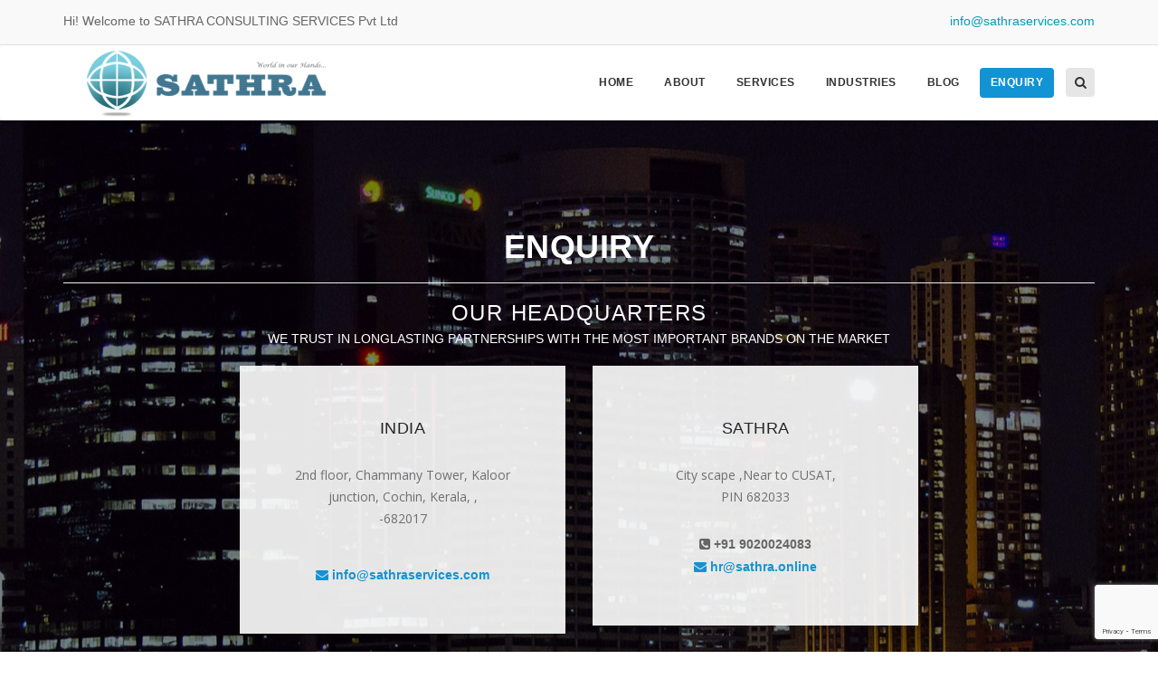

--- FILE ---
content_type: text/html; charset=UTF-8
request_url: https://sathraservices.com/enquiry
body_size: 9816
content:
<!DOCTYPE html><html lang="en"><head><meta charset="utf-8"><meta http-equiv="X-UA-Compatible" content="IE=edge"><meta name="viewport" content="width=device-width, initial-scale=1"><link rel="icon" type="image/png" sizes="16x16" href="https://sathraservices.com/wp-content/themes/sathra/images/favicon.ico"> <!--[if lt IE 9]> <script src="https://oss.maxcdn.com/html5shiv/3.7.2/html5shiv.min.js"></script> <script src="https://oss.maxcdn.com/respond/1.4.2/respond.min.js"></script> <![endif]--><title>Enquiry - SATHRA | Business Technology Consulting | WEB Development |Mobile APPS | Web based Software solutions</title><meta name="description" content="Drop in your queries and we will get back to you!" /><meta name="robots" content="max-image-preview:large" /><link rel="canonical" href="https://sathraservices.com/enquiry" /><meta name="generator" content="All in One SEO (AIOSEO) 4.7.9" /><meta property="og:locale" content="en_US" /><meta property="og:site_name" content="SATHRA | Business Technology Consulting | WEB Development |Mobile APPS | Web based Software solutions - Just another WordPress site" /><meta property="og:type" content="article" /><meta property="og:title" content="Enquiry - SATHRA | Business Technology Consulting | WEB Development |Mobile APPS | Web based Software solutions" /><meta property="og:description" content="Drop in your queries and we will get back to you!" /><meta property="og:url" content="https://sathraservices.com/enquiry" /><meta property="article:published_time" content="2016-10-14T09:23:29+00:00" /><meta property="article:modified_time" content="2016-12-31T04:00:58+00:00" /><meta name="twitter:card" content="summary_large_image" /><meta name="twitter:title" content="Enquiry - SATHRA | Business Technology Consulting | WEB Development |Mobile APPS | Web based Software solutions" /><meta name="twitter:description" content="Drop in your queries and we will get back to you!" /> <script type="application/ld+json" class="aioseo-schema">{"@context":"https:\/\/schema.org","@graph":[{"@type":"BreadcrumbList","@id":"https:\/\/sathraservices.com\/enquiry#breadcrumblist","itemListElement":[{"@type":"ListItem","@id":"https:\/\/sathraservices.com\/#listItem","position":1,"name":"Home","item":"https:\/\/sathraservices.com\/","nextItem":{"@type":"ListItem","@id":"https:\/\/sathraservices.com\/enquiry#listItem","name":"Enquiry"}},{"@type":"ListItem","@id":"https:\/\/sathraservices.com\/enquiry#listItem","position":2,"name":"Enquiry","previousItem":{"@type":"ListItem","@id":"https:\/\/sathraservices.com\/#listItem","name":"Home"}}]},{"@type":"Organization","@id":"https:\/\/sathraservices.com\/#organization","name":"SATHRA | Business Technology Consulting | WEB Development |Mobile APPS | Web based Software solutions","description":"Just another WordPress site","url":"https:\/\/sathraservices.com\/"},{"@type":"WebPage","@id":"https:\/\/sathraservices.com\/enquiry#webpage","url":"https:\/\/sathraservices.com\/enquiry","name":"Enquiry - SATHRA | Business Technology Consulting | WEB Development |Mobile APPS | Web based Software solutions","description":"Drop in your queries and we will get back to you!","inLanguage":"en-US","isPartOf":{"@id":"https:\/\/sathraservices.com\/#website"},"breadcrumb":{"@id":"https:\/\/sathraservices.com\/enquiry#breadcrumblist"},"datePublished":"2016-10-14T09:23:29+00:00","dateModified":"2016-12-31T04:00:58+00:00"},{"@type":"WebSite","@id":"https:\/\/sathraservices.com\/#website","url":"https:\/\/sathraservices.com\/","name":"SATHRA | Business Technology Consulting | WEB Development |Mobile APPS | Web based Software solutions","description":"Just another WordPress site","inLanguage":"en-US","publisher":{"@id":"https:\/\/sathraservices.com\/#organization"}}]}</script> <link rel='dns-prefetch' href='//fonts.googleapis.com' />  <script defer src="[data-uri]"></script> <style type="text/css">img.wp-smiley,
img.emoji {
	display: inline !important;
	border: none !important;
	box-shadow: none !important;
	height: 1em !important;
	width: 1em !important;
	margin: 0 0.07em !important;
	vertical-align: -0.1em !important;
	background: none !important;
	padding: 0 !important;
}</style><link rel='stylesheet' id='wp-block-library-css' href='https://sathraservices.com/wp-includes/css/dist/block-library/style.min.css?ver=6.3.2' type='text/css' media='all' /><style id='classic-theme-styles-inline-css' type='text/css'>/*! This file is auto-generated */
.wp-block-button__link{color:#fff;background-color:#32373c;border-radius:9999px;box-shadow:none;text-decoration:none;padding:calc(.667em + 2px) calc(1.333em + 2px);font-size:1.125em}.wp-block-file__button{background:#32373c;color:#fff;text-decoration:none}</style><style id='global-styles-inline-css' type='text/css'>body{--wp--preset--color--black: #000000;--wp--preset--color--cyan-bluish-gray: #abb8c3;--wp--preset--color--white: #ffffff;--wp--preset--color--pale-pink: #f78da7;--wp--preset--color--vivid-red: #cf2e2e;--wp--preset--color--luminous-vivid-orange: #ff6900;--wp--preset--color--luminous-vivid-amber: #fcb900;--wp--preset--color--light-green-cyan: #7bdcb5;--wp--preset--color--vivid-green-cyan: #00d084;--wp--preset--color--pale-cyan-blue: #8ed1fc;--wp--preset--color--vivid-cyan-blue: #0693e3;--wp--preset--color--vivid-purple: #9b51e0;--wp--preset--gradient--vivid-cyan-blue-to-vivid-purple: linear-gradient(135deg,rgba(6,147,227,1) 0%,rgb(155,81,224) 100%);--wp--preset--gradient--light-green-cyan-to-vivid-green-cyan: linear-gradient(135deg,rgb(122,220,180) 0%,rgb(0,208,130) 100%);--wp--preset--gradient--luminous-vivid-amber-to-luminous-vivid-orange: linear-gradient(135deg,rgba(252,185,0,1) 0%,rgba(255,105,0,1) 100%);--wp--preset--gradient--luminous-vivid-orange-to-vivid-red: linear-gradient(135deg,rgba(255,105,0,1) 0%,rgb(207,46,46) 100%);--wp--preset--gradient--very-light-gray-to-cyan-bluish-gray: linear-gradient(135deg,rgb(238,238,238) 0%,rgb(169,184,195) 100%);--wp--preset--gradient--cool-to-warm-spectrum: linear-gradient(135deg,rgb(74,234,220) 0%,rgb(151,120,209) 20%,rgb(207,42,186) 40%,rgb(238,44,130) 60%,rgb(251,105,98) 80%,rgb(254,248,76) 100%);--wp--preset--gradient--blush-light-purple: linear-gradient(135deg,rgb(255,206,236) 0%,rgb(152,150,240) 100%);--wp--preset--gradient--blush-bordeaux: linear-gradient(135deg,rgb(254,205,165) 0%,rgb(254,45,45) 50%,rgb(107,0,62) 100%);--wp--preset--gradient--luminous-dusk: linear-gradient(135deg,rgb(255,203,112) 0%,rgb(199,81,192) 50%,rgb(65,88,208) 100%);--wp--preset--gradient--pale-ocean: linear-gradient(135deg,rgb(255,245,203) 0%,rgb(182,227,212) 50%,rgb(51,167,181) 100%);--wp--preset--gradient--electric-grass: linear-gradient(135deg,rgb(202,248,128) 0%,rgb(113,206,126) 100%);--wp--preset--gradient--midnight: linear-gradient(135deg,rgb(2,3,129) 0%,rgb(40,116,252) 100%);--wp--preset--font-size--small: 13px;--wp--preset--font-size--medium: 20px;--wp--preset--font-size--large: 36px;--wp--preset--font-size--x-large: 42px;--wp--preset--spacing--20: 0.44rem;--wp--preset--spacing--30: 0.67rem;--wp--preset--spacing--40: 1rem;--wp--preset--spacing--50: 1.5rem;--wp--preset--spacing--60: 2.25rem;--wp--preset--spacing--70: 3.38rem;--wp--preset--spacing--80: 5.06rem;--wp--preset--shadow--natural: 6px 6px 9px rgba(0, 0, 0, 0.2);--wp--preset--shadow--deep: 12px 12px 50px rgba(0, 0, 0, 0.4);--wp--preset--shadow--sharp: 6px 6px 0px rgba(0, 0, 0, 0.2);--wp--preset--shadow--outlined: 6px 6px 0px -3px rgba(255, 255, 255, 1), 6px 6px rgba(0, 0, 0, 1);--wp--preset--shadow--crisp: 6px 6px 0px rgba(0, 0, 0, 1);}:where(.is-layout-flex){gap: 0.5em;}:where(.is-layout-grid){gap: 0.5em;}body .is-layout-flow > .alignleft{float: left;margin-inline-start: 0;margin-inline-end: 2em;}body .is-layout-flow > .alignright{float: right;margin-inline-start: 2em;margin-inline-end: 0;}body .is-layout-flow > .aligncenter{margin-left: auto !important;margin-right: auto !important;}body .is-layout-constrained > .alignleft{float: left;margin-inline-start: 0;margin-inline-end: 2em;}body .is-layout-constrained > .alignright{float: right;margin-inline-start: 2em;margin-inline-end: 0;}body .is-layout-constrained > .aligncenter{margin-left: auto !important;margin-right: auto !important;}body .is-layout-constrained > :where(:not(.alignleft):not(.alignright):not(.alignfull)){max-width: var(--wp--style--global--content-size);margin-left: auto !important;margin-right: auto !important;}body .is-layout-constrained > .alignwide{max-width: var(--wp--style--global--wide-size);}body .is-layout-flex{display: flex;}body .is-layout-flex{flex-wrap: wrap;align-items: center;}body .is-layout-flex > *{margin: 0;}body .is-layout-grid{display: grid;}body .is-layout-grid > *{margin: 0;}:where(.wp-block-columns.is-layout-flex){gap: 2em;}:where(.wp-block-columns.is-layout-grid){gap: 2em;}:where(.wp-block-post-template.is-layout-flex){gap: 1.25em;}:where(.wp-block-post-template.is-layout-grid){gap: 1.25em;}.has-black-color{color: var(--wp--preset--color--black) !important;}.has-cyan-bluish-gray-color{color: var(--wp--preset--color--cyan-bluish-gray) !important;}.has-white-color{color: var(--wp--preset--color--white) !important;}.has-pale-pink-color{color: var(--wp--preset--color--pale-pink) !important;}.has-vivid-red-color{color: var(--wp--preset--color--vivid-red) !important;}.has-luminous-vivid-orange-color{color: var(--wp--preset--color--luminous-vivid-orange) !important;}.has-luminous-vivid-amber-color{color: var(--wp--preset--color--luminous-vivid-amber) !important;}.has-light-green-cyan-color{color: var(--wp--preset--color--light-green-cyan) !important;}.has-vivid-green-cyan-color{color: var(--wp--preset--color--vivid-green-cyan) !important;}.has-pale-cyan-blue-color{color: var(--wp--preset--color--pale-cyan-blue) !important;}.has-vivid-cyan-blue-color{color: var(--wp--preset--color--vivid-cyan-blue) !important;}.has-vivid-purple-color{color: var(--wp--preset--color--vivid-purple) !important;}.has-black-background-color{background-color: var(--wp--preset--color--black) !important;}.has-cyan-bluish-gray-background-color{background-color: var(--wp--preset--color--cyan-bluish-gray) !important;}.has-white-background-color{background-color: var(--wp--preset--color--white) !important;}.has-pale-pink-background-color{background-color: var(--wp--preset--color--pale-pink) !important;}.has-vivid-red-background-color{background-color: var(--wp--preset--color--vivid-red) !important;}.has-luminous-vivid-orange-background-color{background-color: var(--wp--preset--color--luminous-vivid-orange) !important;}.has-luminous-vivid-amber-background-color{background-color: var(--wp--preset--color--luminous-vivid-amber) !important;}.has-light-green-cyan-background-color{background-color: var(--wp--preset--color--light-green-cyan) !important;}.has-vivid-green-cyan-background-color{background-color: var(--wp--preset--color--vivid-green-cyan) !important;}.has-pale-cyan-blue-background-color{background-color: var(--wp--preset--color--pale-cyan-blue) !important;}.has-vivid-cyan-blue-background-color{background-color: var(--wp--preset--color--vivid-cyan-blue) !important;}.has-vivid-purple-background-color{background-color: var(--wp--preset--color--vivid-purple) !important;}.has-black-border-color{border-color: var(--wp--preset--color--black) !important;}.has-cyan-bluish-gray-border-color{border-color: var(--wp--preset--color--cyan-bluish-gray) !important;}.has-white-border-color{border-color: var(--wp--preset--color--white) !important;}.has-pale-pink-border-color{border-color: var(--wp--preset--color--pale-pink) !important;}.has-vivid-red-border-color{border-color: var(--wp--preset--color--vivid-red) !important;}.has-luminous-vivid-orange-border-color{border-color: var(--wp--preset--color--luminous-vivid-orange) !important;}.has-luminous-vivid-amber-border-color{border-color: var(--wp--preset--color--luminous-vivid-amber) !important;}.has-light-green-cyan-border-color{border-color: var(--wp--preset--color--light-green-cyan) !important;}.has-vivid-green-cyan-border-color{border-color: var(--wp--preset--color--vivid-green-cyan) !important;}.has-pale-cyan-blue-border-color{border-color: var(--wp--preset--color--pale-cyan-blue) !important;}.has-vivid-cyan-blue-border-color{border-color: var(--wp--preset--color--vivid-cyan-blue) !important;}.has-vivid-purple-border-color{border-color: var(--wp--preset--color--vivid-purple) !important;}.has-vivid-cyan-blue-to-vivid-purple-gradient-background{background: var(--wp--preset--gradient--vivid-cyan-blue-to-vivid-purple) !important;}.has-light-green-cyan-to-vivid-green-cyan-gradient-background{background: var(--wp--preset--gradient--light-green-cyan-to-vivid-green-cyan) !important;}.has-luminous-vivid-amber-to-luminous-vivid-orange-gradient-background{background: var(--wp--preset--gradient--luminous-vivid-amber-to-luminous-vivid-orange) !important;}.has-luminous-vivid-orange-to-vivid-red-gradient-background{background: var(--wp--preset--gradient--luminous-vivid-orange-to-vivid-red) !important;}.has-very-light-gray-to-cyan-bluish-gray-gradient-background{background: var(--wp--preset--gradient--very-light-gray-to-cyan-bluish-gray) !important;}.has-cool-to-warm-spectrum-gradient-background{background: var(--wp--preset--gradient--cool-to-warm-spectrum) !important;}.has-blush-light-purple-gradient-background{background: var(--wp--preset--gradient--blush-light-purple) !important;}.has-blush-bordeaux-gradient-background{background: var(--wp--preset--gradient--blush-bordeaux) !important;}.has-luminous-dusk-gradient-background{background: var(--wp--preset--gradient--luminous-dusk) !important;}.has-pale-ocean-gradient-background{background: var(--wp--preset--gradient--pale-ocean) !important;}.has-electric-grass-gradient-background{background: var(--wp--preset--gradient--electric-grass) !important;}.has-midnight-gradient-background{background: var(--wp--preset--gradient--midnight) !important;}.has-small-font-size{font-size: var(--wp--preset--font-size--small) !important;}.has-medium-font-size{font-size: var(--wp--preset--font-size--medium) !important;}.has-large-font-size{font-size: var(--wp--preset--font-size--large) !important;}.has-x-large-font-size{font-size: var(--wp--preset--font-size--x-large) !important;}
.wp-block-navigation a:where(:not(.wp-element-button)){color: inherit;}
:where(.wp-block-post-template.is-layout-flex){gap: 1.25em;}:where(.wp-block-post-template.is-layout-grid){gap: 1.25em;}
:where(.wp-block-columns.is-layout-flex){gap: 2em;}:where(.wp-block-columns.is-layout-grid){gap: 2em;}
.wp-block-pullquote{font-size: 1.5em;line-height: 1.6;}</style><link rel='stylesheet' id='contact-form-7-css' href='https://sathraservices.com/wp-content/cache/autoptimize/css/autoptimize_single_0e4a098f3f6e3faede64db8b9da80ba2.css?ver=5.8.2' type='text/css' media='all' /><link rel='stylesheet' id='bootstrap-css' href='https://sathraservices.com/wp-content/themes/sathra/css/bootstrap.min.css?ver=1739764803' type='text/css' media='all' /><link rel='stylesheet' id='awesome-css' href='https://sathraservices.com/wp-content/themes/sathra/css/font-awesome.min.css?ver=1739764803' type='text/css' media='all' /><link rel='stylesheet' id='ionicons-css' href='https://sathraservices.com/wp-content/themes/sathra/css/ionicons.min.css?ver=1739764803' type='text/css' media='all' /><link rel='stylesheet' id='main-css' href='https://sathraservices.com/wp-content/cache/autoptimize/css/autoptimize_single_d54ee1580ba9d620a7d167f7eca249dd.css?ver=1739764803' type='text/css' media='all' /><link rel='stylesheet' id='style-css' href='https://sathraservices.com/wp-content/cache/autoptimize/css/autoptimize_single_459ff6bdce5a9fa25c1e61ec5dca742b.css?ver=1739764803' type='text/css' media='all' /><link rel='stylesheet' id='responsive-css' href='https://sathraservices.com/wp-content/cache/autoptimize/css/autoptimize_single_dcee1a72826448fd9642d9ad7de8ccac.css?ver=1739764803' type='text/css' media='all' /><link rel='stylesheet' id='Raleway-css' href='https://fonts.googleapis.com/css?family=Raleway%3A400%2C600%2C800%2C200%2C500&#038;ver=3.2' type='text/css' media='all' /><link rel='stylesheet' id='Open-css' href='https://fonts.googleapis.com/css?family=Open+Sans%3A400%2C600italic%2C400italic%2C300%2C300italic%2C600%2C700%2C700italic%2C800%2C800italic&#038;ver=3.2' type='text/css' media='all' /><link rel='stylesheet' id='Libre-css' href='https://fonts.googleapis.com/css?family=Libre+Baskerville%3A400italic%2C400%2C700&#038;ver=3.2' type='text/css' media='all' /> <script defer type='text/javascript' src='https://sathraservices.com/wp-content/cache/autoptimize/js/autoptimize_single_b3ae84f9df7fff5195dfecafd191bfe6.js?ver=1739764803' id='modernizr-js'></script> <link rel="https://api.w.org/" href="https://sathraservices.com/wp-json/" /><link rel="alternate" type="application/json" href="https://sathraservices.com/wp-json/wp/v2/pages/24" /><link rel="EditURI" type="application/rsd+xml" title="RSD" href="https://sathraservices.com/xmlrpc.php?rsd" /><meta name="generator" content="WordPress 6.3.2" /><link rel='shortlink' href='https://sathraservices.com/?p=24' /><link rel="alternate" type="application/json+oembed" href="https://sathraservices.com/wp-json/oembed/1.0/embed?url=https%3A%2F%2Fsathraservices.com%2Fenquiry" /><link rel="alternate" type="text/xml+oembed" href="https://sathraservices.com/wp-json/oembed/1.0/embed?url=https%3A%2F%2Fsathraservices.com%2Fenquiry&#038;format=xml" />  <script type="text/javascript">var _gaq = _gaq || [];
_gaq.push(['_setAccount', 'UA-7078796-5']);
_gaq.push(['_trackPageview']);
(function() {
var ga = document.createElement('script'); ga.type = 'text/javascript'; ga.async = true;
ga.src = ('https:' == document.location.protocol ? 'https://ssl' : 'http://www') + '.google-analytics.com/ga.js';
var s = document.getElementsByTagName('script')[0]; s.parentNode.insertBefore(ga, s);
})();</script> <link rel="canonical" href="https://sathraservices.com/enquiry" /></head><body><div id="wrap"><header><div class="top-bar"><div class="top-info"><div class="container"><ul class="personal-info"><li><p>Hi! Welcome to SATHRA CONSULTING SERVICES Pvt Ltd</p></li></ul><div class="right-sec"><ul class="personal-info"><li><p class="email-c"> info@sathraservices.com</p></li></ul></div></div></div></div><nav class="navbar"><div class="sticky"><div class="container"><div class="logo"> <a href="https://sathraservices.com/"><img  class="img-responsive" src="https://sathraservices.com/wp-content/themes/sathra/images/logo.png" alt="" ></a></div><ul id="menu-header-menu" class="nav ownmenu"><li id="menu-item-26" class="menu-item menu-item-type-post_type menu-item-object-page menu-item-home menu-item-26"><a href="https://sathraservices.com/">Home</a></li><li id="menu-item-27" class="menu-item menu-item-type-post_type menu-item-object-page menu-item-has-children menu-item-27"><a href="https://sathraservices.com/about">About</a><ul class="dropdown"><li id="menu-item-28" class="menu-item menu-item-type-post_type menu-item-object-page menu-item-28"><a href="https://sathraservices.com/about/company-presentation">Company Presentation</a></li><li id="menu-item-29" class="menu-item menu-item-type-post_type menu-item-object-page menu-item-29"><a href="https://sathraservices.com/about/products">Products</a></li></ul></li><li id="menu-item-30" class="menu-item menu-item-type-post_type menu-item-object-page menu-item-30"><a href="https://sathraservices.com/services">Services</a></li><li id="menu-item-31" class="menu-item menu-item-type-post_type menu-item-object-page menu-item-31"><a href="https://sathraservices.com/industries">Industries</a></li><li id="menu-item-33" class="menu-item menu-item-type-post_type menu-item-object-page menu-item-33"><a href="https://sathraservices.com/blog">Blog</a></li><li id="menu-item-34" class="menu-item menu-item-type-post_type menu-item-object-page current-menu-item page_item page-item-24 current_page_item menu-item-34 active "><a href="https://sathraservices.com/enquiry" aria-current="page">Enquiry</a></li></ul><div class="search-icon"> <a href="#."><i class="fa fa-search"></i></a><form> <input class="form-control" type="search" placeholder="Type Here"> <button type="submit"><i class="fa fa-search"></i></button></form></div></div></div></nav></header><div id="content"><section class="padding-bottom-70"><div class="contact-info padding-top-100 padding-bottom-100" data-stellar-background-ratio="0.5"><div class="container"><div class="heading white text-center"><h3 class="font-white-f">Enquiry</h3><hr><h4>our headquarters</h4> <span>We trust in longlasting partnerships with the most important brands on the market</span></div><ul class="row"><li class="col-sm-2"></li><li class="col-sm-4"><article><h5>India</h5><p>2nd floor, Chammany Tower, Kaloor junction, Cochin, Kerala,
,</p><p>-682017</p> <span class="margin-top-30"></span> <span class="primary-color"><i class="fa fa-envelope"></i> info@sathraservices.com</span></article></li><li class="col-sm-4"><article><h5>SATHRA</h5><p>City scape ,Near to CUSAT,</p><p>PIN 682033</p> <span class="margin-top-30"><i class="fa fa-phone-square"></i> +91 9020024083 </span> <span class="primary-color"><i class="fa fa-envelope"></i> hr@sathra.online</span></article></li></ul></div></div><div class="container"><div class="heading text-left margin-top-70 margin-bottom-30"><h4>drop us a line</h4></div><div class="row"><div class="col-md-6"><div class="contact-form"> <style>.wpcf7-form-control-wrap{position :initial !important}</style><div id="contact_message" class="success-msg"> <i class="fa fa-paper-plane-o"></i>Thank You. Your Message has been Submitted</div><div class="wpcf7 no-js" id="wpcf7-f36-o1" lang="en-US" dir="ltr"><div class="screen-reader-response"><p role="status" aria-live="polite" aria-atomic="true"></p><ul></ul></div><form action="/enquiry#wpcf7-f36-o1" method="post" class="wpcf7-form init use-floating-validation-tip" aria-label="Contact form" novalidate="novalidate" data-status="init"><div style="display: none;"> <input type="hidden" name="_wpcf7" value="36" /> <input type="hidden" name="_wpcf7_version" value="5.8.2" /> <input type="hidden" name="_wpcf7_locale" value="en_US" /> <input type="hidden" name="_wpcf7_unit_tag" value="wpcf7-f36-o1" /> <input type="hidden" name="_wpcf7_container_post" value="0" /> <input type="hidden" name="_wpcf7_posted_data_hash" value="" /> <input type="hidden" name="_wpcf7dtx_version" value="5.0.2" /> <input type="hidden" name="_wpcf7_recaptcha_response" value="" /></div><ul class="row"><li class="col-sm-12"><p><label><span class="wpcf7-form-control-wrap" data-name="name"><input size="40" class="wpcf7-form-control wpcf7-text wpcf7-validates-as-required form-control" id="name" aria-required="true" aria-invalid="false" placeholder="Name" value="" type="text" name="name" /></span></label></p></li><li class="col-sm-12"><p><label><span class="wpcf7-form-control-wrap" data-name="email"><input size="40" class="wpcf7-form-control wpcf7-email wpcf7-validates-as-required wpcf7-text wpcf7-validates-as-email form-control" id="email" aria-required="true" aria-invalid="false" placeholder="Email" value="" type="email" name="email" /></span></label></p></li><li class="col-sm-12"><p><label><span class="wpcf7-form-control-wrap" data-name="subject"><input size="40" class="wpcf7-form-control wpcf7-text form-control" id="subject" aria-invalid="false" placeholder="Subject" value="" type="text" name="subject" /></span></label></p></li><li class="col-sm-12"><p><label><span class="wpcf7-form-control-wrap" data-name="message"><textarea cols="40" rows="10" class="wpcf7-form-control wpcf7-textarea wpcf7-validates-as-required form-control" id="message" aria-required="true" aria-invalid="false" placeholder="Message" name="message"></textarea></span></label></p></li><li class="col-sm-12"><p><label> </label></p></li><li class="col-sm-12"><p><button type="submit" value="submit" class="btn btn-1" id="btn_submit" onClick="proceed();">Send Message <i class="fa fa-caret-right"></i></button></p></li></ul><div class="wpcf7-response-output" aria-hidden="true"></div></form></div></div></div><div class="col-md-6"><div><iframe src="https://www.google.com/maps/embed?pb=!1m18!1m12!1m3!1d3928.6265581455705!2d76.31688932580091!3d10.047642664830034!2m3!1f0!2f0!3f0!3m2!1i1024!2i768!4f13.1!3m3!1m2!1s0x3b080c328526a043%3A0x30826694c236ef7f!2sSATHRA+SERVICES!5e0!3m2!1sen!2sin!4v1476442193776" width="100%" height="380" frameborder="0" style="border:0" allowfullscreen></iframe></div></div></div></section></div><footer><div class="container"><div class="row"><div class="col-md-3"> <img class="img-responsive" src="https://sathraservices.com/wp-content/themes/sathra/images/logo-footer.png" alt="" ><div class="about-foot"><ul><li><p><i class="fa fa-map-marker"></i> 2nd floor, Chammany Tower, Kaloor junction, Cochin, Kerala-682017</p></li><li><p><i class="fa fa-phone"></i> <a href="tel: +914843526142"> +91 484 3526142</a></p></li><li><p><i class="fa fa-envelope"></i> info@sathraservices.com</p></li><li><p><i class="fa fa-map-marker"></i>SATHRA CONSULTING SERVICES PVT LTD  RR Complex 
15, Ignancy Maistry Street
Puducherry-
605001  Ph : +91 730 579 0090</p></li><li></li><li></li></ul></div></div><div class="col-md-3"><h6>About SATHRA</h6><p>We are growing rapidly and all due to our motto "Good Services at Reasonable Rates". If you are here looking for an IT service, rest assured that you are in the right place. At SATHRA, we aim at delivering high quality technical services to your business as well as individual needs.</p></div><div class="col-md-3"><h6>Celebrations</h6><ul class="photo-steam"><li><a href="#."><img src="https://sathraservices.com/wp-content/themes/sathra/images/photo-img-1.jpg" alt="" ></a></li><li><a href="#."><img src="https://sathraservices.com/wp-content/themes/sathra/images/photo-img-2.jpg" alt="" ></a></li><li><a href="#."><img src="https://sathraservices.com/wp-content/themes/sathra/images/photo-img-3.jpg" alt="" ></a></li><li><a href="#."><img src="https://sathraservices.com/wp-content/themes/sathra/images/photo-img-4.jpg" alt="" ></a></li><li><a href="#."><img src="https://sathraservices.com/wp-content/themes/sathra/images/photo-img-5.jpg" alt="" ></a></li><li><a href="#."><img src="https://sathraservices.com/wp-content/themes/sathra/images/photo-img-6.jpg" alt="" ></a></li></ul></div><div class="col-md-3"><h6>Services</h6><ul class="tags"><li><a href="http://sathraservices.com/services/website-project-management/">WEBSITE PROJECT MANAGEMENT</a></li><li><a href="http://sathraservices.com/services/business-applicationdevelopment">BUSINESS APPLICATION DEVELOPMENT</a></li><li><a href="http://sathraservices.com/services/it-operations-support">IT OPERATIONS & SUPPORT</a></li><li><a href="http://sathraservices.com/services/sap-support-program-features">SAP SUPPORT PROGRAM FEATURES</a></li><li><a href="http://sathraservices.com/services/internet-marketing-seo-service">INTERNET MARKETING SEO SERVICE</a></li><li><a href="http://sathraservices.com/services/database-services">DATABASE SERVICES</a></li><li><a href="http://sathraservices.com/services/mobilei-phone-applications">MOBILE/I-PHONE APPLICATIONS</a></li><li><a href="http://sathraservices.com/services/erp-crm-development">ERP, CRM - DEVELOPMENT</a></li></ul></div></div><div class="row" style="color:#fff !important;">Employment or career related enquiries please contact at <a href="tel:+ 91 7034045960" style="color:#fff !important; font-size: 15px;">+ 91 6383090659</a> or email to career@sathraservices.com</div></div></footer><div class="rights"><div class="container"><div class="row"><div class="col-md-6"><p>Copyright © 2024 <span class="primary-color"><a href="http://sathraservices.com/" style="margin-left: 0px;">SATHRA CONSULTING SERVICES Pvt Ltd.</a></span> All rights reserved</p></div><div class="col-md-6 text-right"> <a href="skype:web_sathra">connect via skype : web_sathra</a> <a href="#">Terms & Conditions</a></div></div></div></div></div> <script defer type='text/javascript' src='https://sathraservices.com/wp-content/cache/autoptimize/js/autoptimize_single_6ce86c3105139cb3c80913e6a3696a96.js?ver=5.8.2' id='swv-js'></script> <script defer id="contact-form-7-js-extra" src="[data-uri]"></script> <script defer type='text/javascript' src='https://sathraservices.com/wp-content/cache/autoptimize/js/autoptimize_single_5bc2b1fa970f9cecb3c30c0c92c98271.js?ver=5.8.2' id='contact-form-7-js'></script> <script defer type='text/javascript' src='https://sathraservices.com/wp-content/themes/sathra/js/jquery-1.11.0.min.js?ver=1739764803' id='jquery-js'></script> <script defer type='text/javascript' src='https://sathraservices.com/wp-content/themes/sathra/js/bootstrap.min.js?ver=1739764803' id='bootstrap-js'></script> <script defer type='text/javascript' src='https://sathraservices.com/wp-content/cache/autoptimize/js/autoptimize_single_243a2ae8770665241bc1d03ab17babc0.js?ver=1739764803' id='menu-js'></script> <script defer type='text/javascript' src='https://sathraservices.com/wp-content/themes/sathra/js/jquery.isotope.min.js?ver=1739764803' id='isotope-js'></script> <script defer type='text/javascript' src='https://sathraservices.com/wp-content/themes/sathra/js/jquery.flexslider-min.js?ver=1739764803' id='flexslider-js'></script> <script defer type='text/javascript' src='https://sathraservices.com/wp-content/cache/autoptimize/js/autoptimize_single_12ac76be43c3dccae5735ad36abfe8de.js?ver=1739764803' id='countTo-js'></script> <script defer type='text/javascript' src='https://sathraservices.com/wp-content/themes/sathra/js/owl.carousel.min.js?ver=1739764803' id='carousel-js'></script> <script defer type='text/javascript' src='https://sathraservices.com/wp-content/themes/sathra/js/jquery.cubeportfolio.min.js?ver=1739764803' id='cubeportfolio-js'></script> <script defer type='text/javascript' src='https://sathraservices.com/wp-content/cache/autoptimize/js/autoptimize_single_94cd90fa0d9d0a696de79ee771e6732c.js?ver=1739764803' id='timelinr-js'></script> <script defer type='text/javascript' src='https://sathraservices.com/wp-content/themes/sathra/js/jquery.colio.min.js?ver=1739764803' id='colio-js'></script> <script defer type='text/javascript' src='https://sathraservices.com/wp-content/cache/autoptimize/js/autoptimize_single_172efb4d758482cebc76e20fc71c29b2.js?ver=1739764803' id='main-js'></script> <script defer type='text/javascript' src='https://www.google.com/recaptcha/api.js?render=6LdhqowUAAAAAAw7iPXx8lgWDlgG0Z8FJJKkjN1y&#038;ver=3.0' id='google-recaptcha-js'></script> <script defer type='text/javascript' src='https://sathraservices.com/wp-includes/js/dist/vendor/wp-polyfill-inert.min.js?ver=3.1.2' id='wp-polyfill-inert-js'></script> <script defer type='text/javascript' src='https://sathraservices.com/wp-includes/js/dist/vendor/regenerator-runtime.min.js?ver=0.13.11' id='regenerator-runtime-js'></script> <script defer type='text/javascript' src='https://sathraservices.com/wp-includes/js/dist/vendor/wp-polyfill.min.js?ver=3.15.0' id='wp-polyfill-js'></script> <script defer id="wpcf7-recaptcha-js-extra" src="[data-uri]"></script> <script defer type='text/javascript' src='https://sathraservices.com/wp-content/cache/autoptimize/js/autoptimize_single_da610e54fa6e947776a5182a42eda940.js?ver=5.8.2' id='wpcf7-recaptcha-js'></script> </body></html>

--- FILE ---
content_type: text/html; charset=utf-8
request_url: https://www.google.com/recaptcha/api2/anchor?ar=1&k=6LdhqowUAAAAAAw7iPXx8lgWDlgG0Z8FJJKkjN1y&co=aHR0cHM6Ly9zYXRocmFzZXJ2aWNlcy5jb206NDQz&hl=en&v=N67nZn4AqZkNcbeMu4prBgzg&size=invisible&anchor-ms=20000&execute-ms=30000&cb=7pzimt9gv7u6
body_size: 48958
content:
<!DOCTYPE HTML><html dir="ltr" lang="en"><head><meta http-equiv="Content-Type" content="text/html; charset=UTF-8">
<meta http-equiv="X-UA-Compatible" content="IE=edge">
<title>reCAPTCHA</title>
<style type="text/css">
/* cyrillic-ext */
@font-face {
  font-family: 'Roboto';
  font-style: normal;
  font-weight: 400;
  font-stretch: 100%;
  src: url(//fonts.gstatic.com/s/roboto/v48/KFO7CnqEu92Fr1ME7kSn66aGLdTylUAMa3GUBHMdazTgWw.woff2) format('woff2');
  unicode-range: U+0460-052F, U+1C80-1C8A, U+20B4, U+2DE0-2DFF, U+A640-A69F, U+FE2E-FE2F;
}
/* cyrillic */
@font-face {
  font-family: 'Roboto';
  font-style: normal;
  font-weight: 400;
  font-stretch: 100%;
  src: url(//fonts.gstatic.com/s/roboto/v48/KFO7CnqEu92Fr1ME7kSn66aGLdTylUAMa3iUBHMdazTgWw.woff2) format('woff2');
  unicode-range: U+0301, U+0400-045F, U+0490-0491, U+04B0-04B1, U+2116;
}
/* greek-ext */
@font-face {
  font-family: 'Roboto';
  font-style: normal;
  font-weight: 400;
  font-stretch: 100%;
  src: url(//fonts.gstatic.com/s/roboto/v48/KFO7CnqEu92Fr1ME7kSn66aGLdTylUAMa3CUBHMdazTgWw.woff2) format('woff2');
  unicode-range: U+1F00-1FFF;
}
/* greek */
@font-face {
  font-family: 'Roboto';
  font-style: normal;
  font-weight: 400;
  font-stretch: 100%;
  src: url(//fonts.gstatic.com/s/roboto/v48/KFO7CnqEu92Fr1ME7kSn66aGLdTylUAMa3-UBHMdazTgWw.woff2) format('woff2');
  unicode-range: U+0370-0377, U+037A-037F, U+0384-038A, U+038C, U+038E-03A1, U+03A3-03FF;
}
/* math */
@font-face {
  font-family: 'Roboto';
  font-style: normal;
  font-weight: 400;
  font-stretch: 100%;
  src: url(//fonts.gstatic.com/s/roboto/v48/KFO7CnqEu92Fr1ME7kSn66aGLdTylUAMawCUBHMdazTgWw.woff2) format('woff2');
  unicode-range: U+0302-0303, U+0305, U+0307-0308, U+0310, U+0312, U+0315, U+031A, U+0326-0327, U+032C, U+032F-0330, U+0332-0333, U+0338, U+033A, U+0346, U+034D, U+0391-03A1, U+03A3-03A9, U+03B1-03C9, U+03D1, U+03D5-03D6, U+03F0-03F1, U+03F4-03F5, U+2016-2017, U+2034-2038, U+203C, U+2040, U+2043, U+2047, U+2050, U+2057, U+205F, U+2070-2071, U+2074-208E, U+2090-209C, U+20D0-20DC, U+20E1, U+20E5-20EF, U+2100-2112, U+2114-2115, U+2117-2121, U+2123-214F, U+2190, U+2192, U+2194-21AE, U+21B0-21E5, U+21F1-21F2, U+21F4-2211, U+2213-2214, U+2216-22FF, U+2308-230B, U+2310, U+2319, U+231C-2321, U+2336-237A, U+237C, U+2395, U+239B-23B7, U+23D0, U+23DC-23E1, U+2474-2475, U+25AF, U+25B3, U+25B7, U+25BD, U+25C1, U+25CA, U+25CC, U+25FB, U+266D-266F, U+27C0-27FF, U+2900-2AFF, U+2B0E-2B11, U+2B30-2B4C, U+2BFE, U+3030, U+FF5B, U+FF5D, U+1D400-1D7FF, U+1EE00-1EEFF;
}
/* symbols */
@font-face {
  font-family: 'Roboto';
  font-style: normal;
  font-weight: 400;
  font-stretch: 100%;
  src: url(//fonts.gstatic.com/s/roboto/v48/KFO7CnqEu92Fr1ME7kSn66aGLdTylUAMaxKUBHMdazTgWw.woff2) format('woff2');
  unicode-range: U+0001-000C, U+000E-001F, U+007F-009F, U+20DD-20E0, U+20E2-20E4, U+2150-218F, U+2190, U+2192, U+2194-2199, U+21AF, U+21E6-21F0, U+21F3, U+2218-2219, U+2299, U+22C4-22C6, U+2300-243F, U+2440-244A, U+2460-24FF, U+25A0-27BF, U+2800-28FF, U+2921-2922, U+2981, U+29BF, U+29EB, U+2B00-2BFF, U+4DC0-4DFF, U+FFF9-FFFB, U+10140-1018E, U+10190-1019C, U+101A0, U+101D0-101FD, U+102E0-102FB, U+10E60-10E7E, U+1D2C0-1D2D3, U+1D2E0-1D37F, U+1F000-1F0FF, U+1F100-1F1AD, U+1F1E6-1F1FF, U+1F30D-1F30F, U+1F315, U+1F31C, U+1F31E, U+1F320-1F32C, U+1F336, U+1F378, U+1F37D, U+1F382, U+1F393-1F39F, U+1F3A7-1F3A8, U+1F3AC-1F3AF, U+1F3C2, U+1F3C4-1F3C6, U+1F3CA-1F3CE, U+1F3D4-1F3E0, U+1F3ED, U+1F3F1-1F3F3, U+1F3F5-1F3F7, U+1F408, U+1F415, U+1F41F, U+1F426, U+1F43F, U+1F441-1F442, U+1F444, U+1F446-1F449, U+1F44C-1F44E, U+1F453, U+1F46A, U+1F47D, U+1F4A3, U+1F4B0, U+1F4B3, U+1F4B9, U+1F4BB, U+1F4BF, U+1F4C8-1F4CB, U+1F4D6, U+1F4DA, U+1F4DF, U+1F4E3-1F4E6, U+1F4EA-1F4ED, U+1F4F7, U+1F4F9-1F4FB, U+1F4FD-1F4FE, U+1F503, U+1F507-1F50B, U+1F50D, U+1F512-1F513, U+1F53E-1F54A, U+1F54F-1F5FA, U+1F610, U+1F650-1F67F, U+1F687, U+1F68D, U+1F691, U+1F694, U+1F698, U+1F6AD, U+1F6B2, U+1F6B9-1F6BA, U+1F6BC, U+1F6C6-1F6CF, U+1F6D3-1F6D7, U+1F6E0-1F6EA, U+1F6F0-1F6F3, U+1F6F7-1F6FC, U+1F700-1F7FF, U+1F800-1F80B, U+1F810-1F847, U+1F850-1F859, U+1F860-1F887, U+1F890-1F8AD, U+1F8B0-1F8BB, U+1F8C0-1F8C1, U+1F900-1F90B, U+1F93B, U+1F946, U+1F984, U+1F996, U+1F9E9, U+1FA00-1FA6F, U+1FA70-1FA7C, U+1FA80-1FA89, U+1FA8F-1FAC6, U+1FACE-1FADC, U+1FADF-1FAE9, U+1FAF0-1FAF8, U+1FB00-1FBFF;
}
/* vietnamese */
@font-face {
  font-family: 'Roboto';
  font-style: normal;
  font-weight: 400;
  font-stretch: 100%;
  src: url(//fonts.gstatic.com/s/roboto/v48/KFO7CnqEu92Fr1ME7kSn66aGLdTylUAMa3OUBHMdazTgWw.woff2) format('woff2');
  unicode-range: U+0102-0103, U+0110-0111, U+0128-0129, U+0168-0169, U+01A0-01A1, U+01AF-01B0, U+0300-0301, U+0303-0304, U+0308-0309, U+0323, U+0329, U+1EA0-1EF9, U+20AB;
}
/* latin-ext */
@font-face {
  font-family: 'Roboto';
  font-style: normal;
  font-weight: 400;
  font-stretch: 100%;
  src: url(//fonts.gstatic.com/s/roboto/v48/KFO7CnqEu92Fr1ME7kSn66aGLdTylUAMa3KUBHMdazTgWw.woff2) format('woff2');
  unicode-range: U+0100-02BA, U+02BD-02C5, U+02C7-02CC, U+02CE-02D7, U+02DD-02FF, U+0304, U+0308, U+0329, U+1D00-1DBF, U+1E00-1E9F, U+1EF2-1EFF, U+2020, U+20A0-20AB, U+20AD-20C0, U+2113, U+2C60-2C7F, U+A720-A7FF;
}
/* latin */
@font-face {
  font-family: 'Roboto';
  font-style: normal;
  font-weight: 400;
  font-stretch: 100%;
  src: url(//fonts.gstatic.com/s/roboto/v48/KFO7CnqEu92Fr1ME7kSn66aGLdTylUAMa3yUBHMdazQ.woff2) format('woff2');
  unicode-range: U+0000-00FF, U+0131, U+0152-0153, U+02BB-02BC, U+02C6, U+02DA, U+02DC, U+0304, U+0308, U+0329, U+2000-206F, U+20AC, U+2122, U+2191, U+2193, U+2212, U+2215, U+FEFF, U+FFFD;
}
/* cyrillic-ext */
@font-face {
  font-family: 'Roboto';
  font-style: normal;
  font-weight: 500;
  font-stretch: 100%;
  src: url(//fonts.gstatic.com/s/roboto/v48/KFO7CnqEu92Fr1ME7kSn66aGLdTylUAMa3GUBHMdazTgWw.woff2) format('woff2');
  unicode-range: U+0460-052F, U+1C80-1C8A, U+20B4, U+2DE0-2DFF, U+A640-A69F, U+FE2E-FE2F;
}
/* cyrillic */
@font-face {
  font-family: 'Roboto';
  font-style: normal;
  font-weight: 500;
  font-stretch: 100%;
  src: url(//fonts.gstatic.com/s/roboto/v48/KFO7CnqEu92Fr1ME7kSn66aGLdTylUAMa3iUBHMdazTgWw.woff2) format('woff2');
  unicode-range: U+0301, U+0400-045F, U+0490-0491, U+04B0-04B1, U+2116;
}
/* greek-ext */
@font-face {
  font-family: 'Roboto';
  font-style: normal;
  font-weight: 500;
  font-stretch: 100%;
  src: url(//fonts.gstatic.com/s/roboto/v48/KFO7CnqEu92Fr1ME7kSn66aGLdTylUAMa3CUBHMdazTgWw.woff2) format('woff2');
  unicode-range: U+1F00-1FFF;
}
/* greek */
@font-face {
  font-family: 'Roboto';
  font-style: normal;
  font-weight: 500;
  font-stretch: 100%;
  src: url(//fonts.gstatic.com/s/roboto/v48/KFO7CnqEu92Fr1ME7kSn66aGLdTylUAMa3-UBHMdazTgWw.woff2) format('woff2');
  unicode-range: U+0370-0377, U+037A-037F, U+0384-038A, U+038C, U+038E-03A1, U+03A3-03FF;
}
/* math */
@font-face {
  font-family: 'Roboto';
  font-style: normal;
  font-weight: 500;
  font-stretch: 100%;
  src: url(//fonts.gstatic.com/s/roboto/v48/KFO7CnqEu92Fr1ME7kSn66aGLdTylUAMawCUBHMdazTgWw.woff2) format('woff2');
  unicode-range: U+0302-0303, U+0305, U+0307-0308, U+0310, U+0312, U+0315, U+031A, U+0326-0327, U+032C, U+032F-0330, U+0332-0333, U+0338, U+033A, U+0346, U+034D, U+0391-03A1, U+03A3-03A9, U+03B1-03C9, U+03D1, U+03D5-03D6, U+03F0-03F1, U+03F4-03F5, U+2016-2017, U+2034-2038, U+203C, U+2040, U+2043, U+2047, U+2050, U+2057, U+205F, U+2070-2071, U+2074-208E, U+2090-209C, U+20D0-20DC, U+20E1, U+20E5-20EF, U+2100-2112, U+2114-2115, U+2117-2121, U+2123-214F, U+2190, U+2192, U+2194-21AE, U+21B0-21E5, U+21F1-21F2, U+21F4-2211, U+2213-2214, U+2216-22FF, U+2308-230B, U+2310, U+2319, U+231C-2321, U+2336-237A, U+237C, U+2395, U+239B-23B7, U+23D0, U+23DC-23E1, U+2474-2475, U+25AF, U+25B3, U+25B7, U+25BD, U+25C1, U+25CA, U+25CC, U+25FB, U+266D-266F, U+27C0-27FF, U+2900-2AFF, U+2B0E-2B11, U+2B30-2B4C, U+2BFE, U+3030, U+FF5B, U+FF5D, U+1D400-1D7FF, U+1EE00-1EEFF;
}
/* symbols */
@font-face {
  font-family: 'Roboto';
  font-style: normal;
  font-weight: 500;
  font-stretch: 100%;
  src: url(//fonts.gstatic.com/s/roboto/v48/KFO7CnqEu92Fr1ME7kSn66aGLdTylUAMaxKUBHMdazTgWw.woff2) format('woff2');
  unicode-range: U+0001-000C, U+000E-001F, U+007F-009F, U+20DD-20E0, U+20E2-20E4, U+2150-218F, U+2190, U+2192, U+2194-2199, U+21AF, U+21E6-21F0, U+21F3, U+2218-2219, U+2299, U+22C4-22C6, U+2300-243F, U+2440-244A, U+2460-24FF, U+25A0-27BF, U+2800-28FF, U+2921-2922, U+2981, U+29BF, U+29EB, U+2B00-2BFF, U+4DC0-4DFF, U+FFF9-FFFB, U+10140-1018E, U+10190-1019C, U+101A0, U+101D0-101FD, U+102E0-102FB, U+10E60-10E7E, U+1D2C0-1D2D3, U+1D2E0-1D37F, U+1F000-1F0FF, U+1F100-1F1AD, U+1F1E6-1F1FF, U+1F30D-1F30F, U+1F315, U+1F31C, U+1F31E, U+1F320-1F32C, U+1F336, U+1F378, U+1F37D, U+1F382, U+1F393-1F39F, U+1F3A7-1F3A8, U+1F3AC-1F3AF, U+1F3C2, U+1F3C4-1F3C6, U+1F3CA-1F3CE, U+1F3D4-1F3E0, U+1F3ED, U+1F3F1-1F3F3, U+1F3F5-1F3F7, U+1F408, U+1F415, U+1F41F, U+1F426, U+1F43F, U+1F441-1F442, U+1F444, U+1F446-1F449, U+1F44C-1F44E, U+1F453, U+1F46A, U+1F47D, U+1F4A3, U+1F4B0, U+1F4B3, U+1F4B9, U+1F4BB, U+1F4BF, U+1F4C8-1F4CB, U+1F4D6, U+1F4DA, U+1F4DF, U+1F4E3-1F4E6, U+1F4EA-1F4ED, U+1F4F7, U+1F4F9-1F4FB, U+1F4FD-1F4FE, U+1F503, U+1F507-1F50B, U+1F50D, U+1F512-1F513, U+1F53E-1F54A, U+1F54F-1F5FA, U+1F610, U+1F650-1F67F, U+1F687, U+1F68D, U+1F691, U+1F694, U+1F698, U+1F6AD, U+1F6B2, U+1F6B9-1F6BA, U+1F6BC, U+1F6C6-1F6CF, U+1F6D3-1F6D7, U+1F6E0-1F6EA, U+1F6F0-1F6F3, U+1F6F7-1F6FC, U+1F700-1F7FF, U+1F800-1F80B, U+1F810-1F847, U+1F850-1F859, U+1F860-1F887, U+1F890-1F8AD, U+1F8B0-1F8BB, U+1F8C0-1F8C1, U+1F900-1F90B, U+1F93B, U+1F946, U+1F984, U+1F996, U+1F9E9, U+1FA00-1FA6F, U+1FA70-1FA7C, U+1FA80-1FA89, U+1FA8F-1FAC6, U+1FACE-1FADC, U+1FADF-1FAE9, U+1FAF0-1FAF8, U+1FB00-1FBFF;
}
/* vietnamese */
@font-face {
  font-family: 'Roboto';
  font-style: normal;
  font-weight: 500;
  font-stretch: 100%;
  src: url(//fonts.gstatic.com/s/roboto/v48/KFO7CnqEu92Fr1ME7kSn66aGLdTylUAMa3OUBHMdazTgWw.woff2) format('woff2');
  unicode-range: U+0102-0103, U+0110-0111, U+0128-0129, U+0168-0169, U+01A0-01A1, U+01AF-01B0, U+0300-0301, U+0303-0304, U+0308-0309, U+0323, U+0329, U+1EA0-1EF9, U+20AB;
}
/* latin-ext */
@font-face {
  font-family: 'Roboto';
  font-style: normal;
  font-weight: 500;
  font-stretch: 100%;
  src: url(//fonts.gstatic.com/s/roboto/v48/KFO7CnqEu92Fr1ME7kSn66aGLdTylUAMa3KUBHMdazTgWw.woff2) format('woff2');
  unicode-range: U+0100-02BA, U+02BD-02C5, U+02C7-02CC, U+02CE-02D7, U+02DD-02FF, U+0304, U+0308, U+0329, U+1D00-1DBF, U+1E00-1E9F, U+1EF2-1EFF, U+2020, U+20A0-20AB, U+20AD-20C0, U+2113, U+2C60-2C7F, U+A720-A7FF;
}
/* latin */
@font-face {
  font-family: 'Roboto';
  font-style: normal;
  font-weight: 500;
  font-stretch: 100%;
  src: url(//fonts.gstatic.com/s/roboto/v48/KFO7CnqEu92Fr1ME7kSn66aGLdTylUAMa3yUBHMdazQ.woff2) format('woff2');
  unicode-range: U+0000-00FF, U+0131, U+0152-0153, U+02BB-02BC, U+02C6, U+02DA, U+02DC, U+0304, U+0308, U+0329, U+2000-206F, U+20AC, U+2122, U+2191, U+2193, U+2212, U+2215, U+FEFF, U+FFFD;
}
/* cyrillic-ext */
@font-face {
  font-family: 'Roboto';
  font-style: normal;
  font-weight: 900;
  font-stretch: 100%;
  src: url(//fonts.gstatic.com/s/roboto/v48/KFO7CnqEu92Fr1ME7kSn66aGLdTylUAMa3GUBHMdazTgWw.woff2) format('woff2');
  unicode-range: U+0460-052F, U+1C80-1C8A, U+20B4, U+2DE0-2DFF, U+A640-A69F, U+FE2E-FE2F;
}
/* cyrillic */
@font-face {
  font-family: 'Roboto';
  font-style: normal;
  font-weight: 900;
  font-stretch: 100%;
  src: url(//fonts.gstatic.com/s/roboto/v48/KFO7CnqEu92Fr1ME7kSn66aGLdTylUAMa3iUBHMdazTgWw.woff2) format('woff2');
  unicode-range: U+0301, U+0400-045F, U+0490-0491, U+04B0-04B1, U+2116;
}
/* greek-ext */
@font-face {
  font-family: 'Roboto';
  font-style: normal;
  font-weight: 900;
  font-stretch: 100%;
  src: url(//fonts.gstatic.com/s/roboto/v48/KFO7CnqEu92Fr1ME7kSn66aGLdTylUAMa3CUBHMdazTgWw.woff2) format('woff2');
  unicode-range: U+1F00-1FFF;
}
/* greek */
@font-face {
  font-family: 'Roboto';
  font-style: normal;
  font-weight: 900;
  font-stretch: 100%;
  src: url(//fonts.gstatic.com/s/roboto/v48/KFO7CnqEu92Fr1ME7kSn66aGLdTylUAMa3-UBHMdazTgWw.woff2) format('woff2');
  unicode-range: U+0370-0377, U+037A-037F, U+0384-038A, U+038C, U+038E-03A1, U+03A3-03FF;
}
/* math */
@font-face {
  font-family: 'Roboto';
  font-style: normal;
  font-weight: 900;
  font-stretch: 100%;
  src: url(//fonts.gstatic.com/s/roboto/v48/KFO7CnqEu92Fr1ME7kSn66aGLdTylUAMawCUBHMdazTgWw.woff2) format('woff2');
  unicode-range: U+0302-0303, U+0305, U+0307-0308, U+0310, U+0312, U+0315, U+031A, U+0326-0327, U+032C, U+032F-0330, U+0332-0333, U+0338, U+033A, U+0346, U+034D, U+0391-03A1, U+03A3-03A9, U+03B1-03C9, U+03D1, U+03D5-03D6, U+03F0-03F1, U+03F4-03F5, U+2016-2017, U+2034-2038, U+203C, U+2040, U+2043, U+2047, U+2050, U+2057, U+205F, U+2070-2071, U+2074-208E, U+2090-209C, U+20D0-20DC, U+20E1, U+20E5-20EF, U+2100-2112, U+2114-2115, U+2117-2121, U+2123-214F, U+2190, U+2192, U+2194-21AE, U+21B0-21E5, U+21F1-21F2, U+21F4-2211, U+2213-2214, U+2216-22FF, U+2308-230B, U+2310, U+2319, U+231C-2321, U+2336-237A, U+237C, U+2395, U+239B-23B7, U+23D0, U+23DC-23E1, U+2474-2475, U+25AF, U+25B3, U+25B7, U+25BD, U+25C1, U+25CA, U+25CC, U+25FB, U+266D-266F, U+27C0-27FF, U+2900-2AFF, U+2B0E-2B11, U+2B30-2B4C, U+2BFE, U+3030, U+FF5B, U+FF5D, U+1D400-1D7FF, U+1EE00-1EEFF;
}
/* symbols */
@font-face {
  font-family: 'Roboto';
  font-style: normal;
  font-weight: 900;
  font-stretch: 100%;
  src: url(//fonts.gstatic.com/s/roboto/v48/KFO7CnqEu92Fr1ME7kSn66aGLdTylUAMaxKUBHMdazTgWw.woff2) format('woff2');
  unicode-range: U+0001-000C, U+000E-001F, U+007F-009F, U+20DD-20E0, U+20E2-20E4, U+2150-218F, U+2190, U+2192, U+2194-2199, U+21AF, U+21E6-21F0, U+21F3, U+2218-2219, U+2299, U+22C4-22C6, U+2300-243F, U+2440-244A, U+2460-24FF, U+25A0-27BF, U+2800-28FF, U+2921-2922, U+2981, U+29BF, U+29EB, U+2B00-2BFF, U+4DC0-4DFF, U+FFF9-FFFB, U+10140-1018E, U+10190-1019C, U+101A0, U+101D0-101FD, U+102E0-102FB, U+10E60-10E7E, U+1D2C0-1D2D3, U+1D2E0-1D37F, U+1F000-1F0FF, U+1F100-1F1AD, U+1F1E6-1F1FF, U+1F30D-1F30F, U+1F315, U+1F31C, U+1F31E, U+1F320-1F32C, U+1F336, U+1F378, U+1F37D, U+1F382, U+1F393-1F39F, U+1F3A7-1F3A8, U+1F3AC-1F3AF, U+1F3C2, U+1F3C4-1F3C6, U+1F3CA-1F3CE, U+1F3D4-1F3E0, U+1F3ED, U+1F3F1-1F3F3, U+1F3F5-1F3F7, U+1F408, U+1F415, U+1F41F, U+1F426, U+1F43F, U+1F441-1F442, U+1F444, U+1F446-1F449, U+1F44C-1F44E, U+1F453, U+1F46A, U+1F47D, U+1F4A3, U+1F4B0, U+1F4B3, U+1F4B9, U+1F4BB, U+1F4BF, U+1F4C8-1F4CB, U+1F4D6, U+1F4DA, U+1F4DF, U+1F4E3-1F4E6, U+1F4EA-1F4ED, U+1F4F7, U+1F4F9-1F4FB, U+1F4FD-1F4FE, U+1F503, U+1F507-1F50B, U+1F50D, U+1F512-1F513, U+1F53E-1F54A, U+1F54F-1F5FA, U+1F610, U+1F650-1F67F, U+1F687, U+1F68D, U+1F691, U+1F694, U+1F698, U+1F6AD, U+1F6B2, U+1F6B9-1F6BA, U+1F6BC, U+1F6C6-1F6CF, U+1F6D3-1F6D7, U+1F6E0-1F6EA, U+1F6F0-1F6F3, U+1F6F7-1F6FC, U+1F700-1F7FF, U+1F800-1F80B, U+1F810-1F847, U+1F850-1F859, U+1F860-1F887, U+1F890-1F8AD, U+1F8B0-1F8BB, U+1F8C0-1F8C1, U+1F900-1F90B, U+1F93B, U+1F946, U+1F984, U+1F996, U+1F9E9, U+1FA00-1FA6F, U+1FA70-1FA7C, U+1FA80-1FA89, U+1FA8F-1FAC6, U+1FACE-1FADC, U+1FADF-1FAE9, U+1FAF0-1FAF8, U+1FB00-1FBFF;
}
/* vietnamese */
@font-face {
  font-family: 'Roboto';
  font-style: normal;
  font-weight: 900;
  font-stretch: 100%;
  src: url(//fonts.gstatic.com/s/roboto/v48/KFO7CnqEu92Fr1ME7kSn66aGLdTylUAMa3OUBHMdazTgWw.woff2) format('woff2');
  unicode-range: U+0102-0103, U+0110-0111, U+0128-0129, U+0168-0169, U+01A0-01A1, U+01AF-01B0, U+0300-0301, U+0303-0304, U+0308-0309, U+0323, U+0329, U+1EA0-1EF9, U+20AB;
}
/* latin-ext */
@font-face {
  font-family: 'Roboto';
  font-style: normal;
  font-weight: 900;
  font-stretch: 100%;
  src: url(//fonts.gstatic.com/s/roboto/v48/KFO7CnqEu92Fr1ME7kSn66aGLdTylUAMa3KUBHMdazTgWw.woff2) format('woff2');
  unicode-range: U+0100-02BA, U+02BD-02C5, U+02C7-02CC, U+02CE-02D7, U+02DD-02FF, U+0304, U+0308, U+0329, U+1D00-1DBF, U+1E00-1E9F, U+1EF2-1EFF, U+2020, U+20A0-20AB, U+20AD-20C0, U+2113, U+2C60-2C7F, U+A720-A7FF;
}
/* latin */
@font-face {
  font-family: 'Roboto';
  font-style: normal;
  font-weight: 900;
  font-stretch: 100%;
  src: url(//fonts.gstatic.com/s/roboto/v48/KFO7CnqEu92Fr1ME7kSn66aGLdTylUAMa3yUBHMdazQ.woff2) format('woff2');
  unicode-range: U+0000-00FF, U+0131, U+0152-0153, U+02BB-02BC, U+02C6, U+02DA, U+02DC, U+0304, U+0308, U+0329, U+2000-206F, U+20AC, U+2122, U+2191, U+2193, U+2212, U+2215, U+FEFF, U+FFFD;
}

</style>
<link rel="stylesheet" type="text/css" href="https://www.gstatic.com/recaptcha/releases/N67nZn4AqZkNcbeMu4prBgzg/styles__ltr.css">
<script nonce="FQGpomW9X7V6Oa6YWtM1QQ" type="text/javascript">window['__recaptcha_api'] = 'https://www.google.com/recaptcha/api2/';</script>
<script type="text/javascript" src="https://www.gstatic.com/recaptcha/releases/N67nZn4AqZkNcbeMu4prBgzg/recaptcha__en.js" nonce="FQGpomW9X7V6Oa6YWtM1QQ">
      
    </script></head>
<body><div id="rc-anchor-alert" class="rc-anchor-alert"></div>
<input type="hidden" id="recaptcha-token" value="[base64]">
<script type="text/javascript" nonce="FQGpomW9X7V6Oa6YWtM1QQ">
      recaptcha.anchor.Main.init("[\x22ainput\x22,[\x22bgdata\x22,\x22\x22,\[base64]/[base64]/[base64]/[base64]/[base64]/[base64]/KGcoTywyNTMsTy5PKSxVRyhPLEMpKTpnKE8sMjUzLEMpLE8pKSxsKSksTykpfSxieT1mdW5jdGlvbihDLE8sdSxsKXtmb3IobD0odT1SKEMpLDApO08+MDtPLS0pbD1sPDw4fFooQyk7ZyhDLHUsbCl9LFVHPWZ1bmN0aW9uKEMsTyl7Qy5pLmxlbmd0aD4xMDQ/[base64]/[base64]/[base64]/[base64]/[base64]/[base64]/[base64]\\u003d\x22,\[base64]\\u003d\\u003d\x22,\[base64]/wqrDt8ODcCBjwoLCpmkVVMO9JylEw49QwrHCj07ChkLDsUzCscONwosEw7hrwqHCgMOBR8OIdBjCl8K4wqYMw5JWw7dsw49Rw4QOwrRaw5QHP0JXw50MG2UxTS/CoUIPw4XDmcKxw7LCgsKQesOaLMO+w49fwphtREDClzYkMmoPwqzDrRUTw4HDl8Ktw6w6cz9Vwq/[base64]/CjWlbbDc1w4LDmcOOw75Cwqcqw67DksKoFBbDrMKiwrQzwqk3GMOmbRLCuMODwqnCtMObwpHDoXwCw4bDkgUwwpgHQBLCnsOFNSB6cj42CMO8VMOyOVBgN8KDw5DDp2Z/wp84EHrDj3RSw57ChWbDlcKmPQZ1w7zCs2dcwoXCjhtLU0PDmBrCjRrCqMObwqzDj8OLf3PDmh/DhMO/[base64]/[base64]/CscKBdQlzwrHCpcKBciIsKMOrAHRXwq1Dw5lVC8KVw6bCojkDwrAKE3DDlDvDtMOzw7cAAcO3VcO6w5EtUDjDiMK5wp/[base64]/dSgvw5/[base64]/[base64]/w4PCjcKfwrZiwqzCqX7DqcKzMcOUw41dwo3CvwzCtm9TRjDCncK/w5lLER/CuHzDg8K8cUXDqAIeORbDng/Dm8Orw6IRH257N8Kqw7fCoUsBwonCqMOWwqkBwod9wpI6w6kHHMK/wpnCrMO1w7wvGypsC8KTaTrCvMK5D8KQw4g+w5UVw4ZRRnEVwrjCrcOMw7zDrk01w6t8woBYw7ggwovDrlPCohDDg8KpdgnCusOiVV/CkMKQEUXDp8KdblJ4WUxgw6bDuwhHwpMRw6prw7smw71JdxXCoUwxOcO/w4rChcOJPMKXUR/[base64]/DmcKwahAuwqU/w7bCmsK/fcK/ajjCrxNhw6URaF7DqmQ7dsOXwqzCik/CtFxncMKtdRRfwpHDlCYsw7E2CMKcwqHChcO2CsOxw4PDnXTDlmhCw4lrwo/CjsOXwpR/[base64]/w7/DpcO7w4VMUANlNsKWe8Otw4/DuMKSPRbDhMOSw6EBcMOfwrhaw609w4zCpMOWNMOsJGVzS8KoaDjCnsKiKn1Zwr4SwoBERMOQTcKrQBQOw5cew7/Dl8K8ai7DlsKTw6HDulcEG8OASEI2EMO1RRbCosO8UMKAXcKuC3zCmQzChMK+YhQcShJrwooScjFPw4fCmknCnw/DkE3CtlRrUMOkOnApw6wowpbDv8KSw7HDg8KXZyxJw6zDnA1Jw40qTj5+eHzCn1rCtlHCrcOIwoEDw53DlcO3wrhAWTkeVsO6w5fCmCjDkUzCusOFNMKgwofCo0LCl8KHIcKHw7ocPSYEdsKYwrdwG0zDlcOuXMODw5rDvkJuRX/Cq2Qywroawq/DnhDChmcpwp3DsMOjw6oVwrLDomNdGcOdTW8hwoJRJ8KwXjXCvsKJPxDDt3ZiwpFeV8O6L8Kuw6s/[base64]/bDfCmcO1w4l0w7/CpgowD8Kcw6ViAUfDhcOoC8KgGVnCnDo6S155fMOYZMKdwpMGD8OJw4nCnxE/[base64]/CscKVw43DmBwCQMKvNsKuwrnDt8KrLAvClE1Qw6HDlcKXwobDrMKOwoEMw50mwobChcKRw7HDj8KYH8KWQD3DmcK0DMKNDWjDl8KlTQDClMODG1vCn8KpQsOWQcOnwqksw4I6wr1TwrfDgSvCtMOuTsK+w5HDgxPDpCZuDy3ClXsQemvCoGXCixfDvm7Dr8K/w5oyw7rCiMOUw5snw4glAX9iwpN2J8OrT8O5CcKrwqQqw5A+w5TCvDrDrMKMbsKuw6PCu8OYwr1dRG3Ck2XCocOpwp3DhiccSHpwwqdLI8Kyw5FMVMObwodEwrlWScO/LgpBw4jDt8KaIMOYw7BiTyfCriPCpx7CnHEjVzPDs3LDjsOGagUNwpB9w4jCg2t8GjIvdMKQBCDCrcO9f8Ouw59qYcOCw5wywqbDvMO7w6QPw7wSw44FXcK0w64KAG/DuA9awoATw5vCpMOiZg0PT8KWGR/DgC/[base64]/DuwrDt8Ohwq/CqXc4bHXDmsKWEwLDjTdAOWfDtMOVwojChcOJwoDCuWLCosKWNgTCs8KRwog3w4bDtnw2w4YmHMOhXMK/[base64]/a8KiUAXDjW3DssKow7jCs2HCtMOwIToLAXvCt8K2w6/DsMKMR8OVB8O8w7XCtVnDisKEGW3CjMK/[base64]/w70bRsKuwq0zw6vDpMOdGGzDrcKMdH/CpEXClsOYTcOqw5LCkVY9wo/CncOVw7HDoMKrwrPCpgM+PcOQL00xw5LCksK+wqrDg8OQwp3CssKnwrwrw5hsVMKxw6bCgDMNHFQFw496W8OHwoTCgMKrw5ZqwpvCm8OLdsOowqbChsODVVLDmMKAwrkSw6k2w654R20Kwo9cOSEkJ8OiczfCsgcqWF9Ww4/DjcO+LsOjSsObwr5aw4w3wrHDpMK6wqDDqsK9NRHCr0/DlSoRWzDCicK6wr01Rm5fwozDnAQDwrHDlMOycsKcwo0GwoZHwr1Lwox6wpjDmhfCp33Djx3DjgjCtRlZCcOCFcKvTUbDiAHDpgQuD8OOwrLCgMKCw5sTTMOFXMOPwqfCnMOlMQ/DlsOCwr85wrFow5vCvsONQVbCh8KfCMOyw5fCicKQwqUTwrc8H3XDlcKaYnbCiRfCqxUQb0J5bsOAw7LCj25KM3DDkMKmDsOkG8OOC2c7b14/JAnCgGbDp8KKw4rCn8K3wpZrw7fDuz3CqUXCnSbCqcOqw6HCmcO9wrMSwrAlKRkOblhzw7XDg2fDkyPCiDjCkMK8OjxARVVPwqM6wqhycMOcw5xiTiTCgcKZw6vCs8KcK8O1b8KGw5fCucKRwrfDqjfCt8O/w5HDuMKwKDETwpDCqMOowpDDnCtGw5rDnMKZw5bCuCkOw4U2OcK0TxDCicKVw7B7TcOKGXjDnylyN29tasKsw6VaMS/DrmrDmQhoJBdKcTDDisOMwr/CsW/CpAwARSF3woUiNituwo/Cs8OTw7pkw5ROwq/DnMOgwqo8w6YqwqDDkEnCsz7Cn8KNwq7DpTvCiUXDncOcwrgiwoFcwr9aN8OKworDmC4IecKzw48cUMOAOMOpasKGcw0tOsKFEcOlR104DFkTw5t2w6PDq3InR8KOKWQxwpxeOQPCpTfCuMO8w7gyw6HCvcKiwp7DpW/Dp149w4InZ8O1w7Riw6DDvMOrC8KOwr/CnxwCwrU6GcKIw7MGQXoNw4DDj8KrJMO7w740QTjCmcOKZcOxworDv8K5w4tnVcOrwq3Cg8O/UMKYd1/Dv8OLwq7DuWHDgwXDr8KCwr/CssKuBMOCworDnsOZUlDCnlzDki7DrMOfwod7wr/Dnxwjw41XwrtTFMKEw4jCqg/[base64]/Q3Y4JcO9MG17wo/CgFN0K8ORw6x9WlnDs2Nsw5scw7M3dyXDtWIRw5LDksKowqF5CMKUw5IEa2LDsiRAflVdwrzCnMOmQX0uw7TDlMKxw5/Cg8OBEMKXw4fDgsOEw7VTw5XCncK0w6E1woXCv8O/w5LDj0JAw6/CtEjDgsKlGn3Cm17DqxHCvj9hLcKZeVXCtT5sw5wsw699wpbCrEZOwp5SwonDqMKXw4trwrDDqMK7MiRxAcKGUcOfXMKswr7CmBDCl3bCnT09woHCtwjDsk4QUMKpw53CocKJw6vCmMObwpvCpMOHd8Khwp3DhU/DnzPDvsOQE8O0HMKmHSM3w5PDoW/CssO0FcOsbcKFJjAYR8OMYsORfi/DvV1YXMKYw4zDrsOuw5HCp2okw4otw7cHw79ewqDCrRbDjS4pw7/CmxzDkcO0Qk8Cw4NEwrs8wqciQMK3w7YaQsK+wpfDmsOyacK4e3N/[base64]/Du8OlHcKtwrzDpBXDv8OOFTIOUE1mcTHDoGDCtMKIPsOIWMO3YTvDukgDMQwVF8KGw7IUw4PCvTstPwk7SsOtw70eez0dSQ5gw79uwqQVIkJ1BMKFw4VzwodvZGNGV054E0fDrsONFSJRwpPCnsKHEcKsMFTDjyvCpTY2aQbCu8KJcsOIDcOYwq/Djx3DkjxkwoTDvHTCtMOiwp0QcsKFw4FUwqhqw6LDosOrwrTCkMOeGcKyAAMBRMKHC0NYQsOiw5TCiRDCmcOXw6TCicKQIxLCjToYdsOaNy/[base64]/DpcK+wq8ewpRaEBp7w6DCvRdnfMK5w4vCrsKwWsK4w7nDjsKpwoJoZXpeOsKaEsKjwps2DsOyHcO/VcO9wovCsAHCnmLDuMOPw6jCosKww756asOTw5PCj2dGXy/[base64]/CnMKzw7QKFxXDpG9sWMOLcsKTcMKjEMO0HcO1w7tmKCPDv8KwVMOnXm9LJcKLw4A/w5XCpsKswpNhw43Dv8ODw5XDmGtUYiFsZGhSHRrDn8Odw5bClcO/cwhSBUTChcKyeDdbwr9yGVFaw6p6DyF2BsK/w43ClAs9WsOgRcObXcKcwo1+w4/DhkhKw6/DjcKlQ8KMJ8OmKMOxwrwkfRLCpWPCnsKVUsO7ASXDqhIILgcmw4guw7vCi8KcwrpYBsKPwpRfwobCgyVFwo/DohfDucOQES5EwromJ2thw4nCp2jDu8K7IcKxciMiesOOwpjChgTCn8KcQMKgwoLCgXjDoX4ZKsKfAm/ChsKMwoMcworDjHTDhH9Yw7s9Ug7DkcKRLsO6w5vDogFLRg1SX8KgPMKWLAvCm8OtNsKnw6h9fsKpwpFtZMKjw4QhZUjCp8OWw6/[base64]/Cv8ORccOdw5tCw60VVMOnw7zDksK8SV7Cr21Twq7Duy/DmwYdwrYBwqXCjVkNMAJjw6LChBphwqHCh8O5w5Anw6Aow6zCgcOraCI8URPDp1wJQcO0F8O6YX7DisO6ZHZOw5/DksO/w7TCnGXDtcKnV1Iww5JMw5nCgFPDq8Ogw7vCiMKnwp7DgsKrwqxgTcKpGmRPw4MaFFB2w5UcwpLCvMOfwqlLLMKzfMOzCcKCD2fDj1TDnTMFw5HCqsOPeBJ6cjXDgCQQOEDCjMKkQW/DvAnDhXnCtFYjw4B8XGzCm8OPYcKrw4zCuMKJwobCkAsLNMKySxXCscKnw7nCvyTCnhzCqsO/YMOKV8OTwqcHwrnDq049CHEkw5Q6wqEzEHlQIEF1w7FJwrxCw6nChmsQDi3Cj8K5w7sMwosXwrPDjcKSwp/DhsOPbMOdWFxRw5BPw7wbw4EFw4giw5vDnyDCpUzClcOFw6xeNk9Nwp7DlMKkeMO2WHFkwowcORgxTsOGQygcR8ONJ8Ojw4nCicKkXX7CqcKnaCV5e2R/w4nChDTDr1rDhlwnYcKlWDPCsV9vRMOiPMKUBMONw6HDhsOAKlQ9wrnDksOSw4heA05JATLDlBI6w7jCisKCAEzDkyYcSwTDpHrDuMKvBxhaG17DuUBSw45ZwqTCjMOow4rDoVDDhsOFPcOfw77DiBwhwrLDs3zCvV05DGrDvwlNwq8zNsOMw4k/w79HwrAiw7o5w4ZIEcKlw704w4vDpRVnCDTCt8KiWMK8CcOEw40FGcKlfSXCuQZrwofCrg3CrnZZwp9sw4AhMUQsIynDqgzDqMOuBMOOYRHDiMKIw6tKXCN4w5jDo8KJXCPDixJbw4vDk8KEwrvDlsK/[base64]/Ch2fDiMO0PQLDlnNaw6nDkx/DvxDCmMK3LUDDhEzCrsKAZ2kbw7J8w7VAO8KPfgRxw4/CmCTCh8KmbQzCllDDoWsEwqfDtxfCucOXwqDDviNJE8KTb8KFw4l2VMKew7UxacKxwqTDpzAkbXhiCUzDs04/wosbV3w7XCIXw7sBwo7DrxdPJsODZATDlyzCk0DCtMKPbsKlw6xiWiUfwr0WWUo4ScOlZjMrwpDCtyliwqhlccKiGRYDIsOlw4DDisO8wrLDgcO2acOXw4xcQsKHw4jDo8OtwpLDlEQPXynDoUk6wofCtmPDrygFwrMGC8OMwpzDuMO7w4/CrcOyBW/DgSMPw6fDvcO7GMOgw7YWw5HCm0PDnCrDgXbCpGRodcO6cxzDpg1tw6XDgHAewpFhw4JuNkTDg8KoIcKcScKJa8O6eMKFQsO9Wgh0GMKHScOIcVwKw5DCrxHClFXClyTCrWjDtHp6w5ohI8O0bGASwrnDjXJkFmrCgVkUwobDkHHDq8Ktw6/DuHYzw6vDvDMNwqDDvMKzwpLDjMK2a2TCncKrFDMGwoYPwqBGwrzDk0jCmQnDvFJsccKew5AyU8KMwpEgSgbCnMOPN1hnKcKCw7DDqwLCunUoN3Vpw6zCtcOPfMKfwppAwrV0wqAWw6dgeMKAw4TDlcOzcQTDvMOjw5rCg8O/DgDDrMK1woTDp0bDiG/CvsO2TyB4XsKfw7cbwonDlhnChMOZO8KiTkDDs3HDhMO0LsOCNxYyw6YBVcOMwp4eVMO5LRQawqjCrcOnwoFbwpUaakHDoVI5w77DjsKAw7LDu8KCwqsDOz3CtMOcDHsJwo/DrMKeGAk6BMOqwrbCij/Do8OEB2onwpHCksK3OMO2b03Ch8OXw5vDocOiw6PCvmQgw6InDklbw6cRCXo/OWTDr8O3OHPCtnTCi1TDlcO5LWHCoMKNOB7CoXfCpl9WPcOMwqvClnXDlE8zPVHDt2vDk8KswqYBKGMkS8KWccKnwo/CosOJBQDDqgXDncOgGcOGwonClsKzL3XDnSHDvlxCwrLCjMKvKcOWUWluX3jDosKoEMOzdsKqDVzDssOLBsKiGALCqHHCtMOnAsKuw7VGwo3CqMKOw5rDrEk8B1vDizM5wp/CvMKFf8KZwpfCsA7Dv8KQw6nDvsK/EVXDkMOTIlgkwok3BV/[base64]/DhSjDp8OPNMO/[base64]/[base64]/Dmy/CrMOJwoDDtMOawr9oGAMMK3doTFTChSvDosOrw43Cr8KFW8Oxw4JvMGXCl3EuRQvDoFVuasOEN8KzA2nCiT7DlwjChjDDq0PCucONK3txw5XDjMOvPW/Ch8KmR8Oqw4JQwpTDl8OswpPCk8O2w6vDl8OiUsK6cWfDlsK3TWtXw4XDjD7CrsKBDMKiwqZ1wp3CrsOEw5YCwrfChX4YYcOBwocBUEQRSTgzDkBvQcOSw68GbTnDs1DCtVU/H37ClcO/w4Rqb3hqwq8ER0YkdQphw4dZw5cNwo5ewrvCuVjDmU/[base64]/DoVzDvMKucDnCqMKLwoPDiHjDhhfDlyMqw49ZP8OMfsOBwoLCqjnCj8ODw5lXTcK6wpPCq8KwaHtlw5vDkC7ChsK0wpouwroGPsKBCcKlAMOXUioVwpInGcKYwq/DknTCtzBVwrfCjcKONsO0w6IKRcKQeTkqwrZzwoIbccKCHMOvR8OHRnZjwpbCocOOCkUSfn0LBnx2dGzDrFdfFMKZcMO5wr7DvsKGe0dOWsOIMRkKUcK9w6TDrilqwo4JdA/CnGxzciLDtMOaw5/CvcKUDRLColVdIR7Cj3vDhcKNJ17Cg0EKwqPCnMOkw5fDriLDhGQuw4bCrsKowooTw4TCqsOEV8OFCMK/w6TCkMO6FzMRI0LCgMObPsOhwpJSMsKuOxLDncO0BsK+CR7DllvCvMOEw6XChkLCp8KCLMO2w53CjSQdJBHCrxYFw4jDqcKUZsOCFMKMH8Kpw5PCp3vCk8OWwqrCsMK2OTdnw4jCm8OPwqrCkEQ1RcOtw4/CpBZZwoLDlsKFw6fDocOUwqvDsMOgSMOEwo7ChEbDq33DhCwDw4hjwq3Cpk42worDtsKDw4vDhw1OTS11WMOVFcK7T8OsaMKRVSlCwoptw5gQwp5jD2zDlAggAMKOM8K/w7IywrPDvcKLZ1PCoRUhw54qwpvCmFBZwoBAwqkXEGfDlX8gIhsPwo3DkMKcD8KLIgrDkcORwoI6w5/DtMKfcsK8w7ZDwqU1ZlRPwpBNGA/[base64]/DlsKHw5YXFsKuwpxvecKKBELDjDvCqMKjwrPDvwUPw73CkVJUGsKMw4bDggUtBsOyX3LDtcKIw6zDqMKjLcOUdcOawqrCuhTDsy19JTfDtsKUVcKvwqvCgEHDkMO9w5gcw7HCqWrCjU7CtsOTTMOewo8cIcOLw5rDtsOUwpECwo7DtjXCvCZTFzURTyQ/Y8O2K3vCrw/CscOXwofDgsOtwrhzw67CtgRhwqNbwovDncKQdw4AG8KgY8O/QcORwprDqsOxw6PCm1/DtBR3NMOaFcO8f8KoD8OXw6vDm2o0wpTCjnh7wq0Tw7cYw73Cg8KywpjDrwrCs0PDiMOFbW3DmSHChMKTPn5gw6s+w57DoMOjw4dYHj/CqsOFHlREHVs2HsO/wqp0wplhLhNRw6hGwqHCscOLw4TClsOHwrBlYMKGw4tbw4zDn8Odw6NIWMO7QA/DicOJwopPD8KRw7bCocOBcsKfw7hlw7VXw5NkwpnDhMKHw5Ikw4rCumTDkV89w63Dp0bChwlhVWPCnX/DisOfw6DCt3DCssK2w4zCpEbDlcOkeMOUw6DCo8OrbC16w5PDocObZxvDm2FIw5/DgSA+wqo1G3/DmyJEw4pNDhfDhUzDlWbCrEdrBV8UA8OKw6xYHsKpLSnDu8OhwpTDtsOdbMOZS8KkwqfDoQrDjcKfa0ckw4/DsiTDlMK/SMOSPMOmwrPDtsKLN8OJw7/Ck8OPRMOlw4TCr8K6wqTCvMO/XQNSw7LDqx/[base64]/[base64]/Chh3Ds8OZwqoHFgDCs2nCqMO5wpRQE1tswoEDQXnChDzCvsO6DwAQwpXCvxQIR2Qsb2o9Qy7Diz5Gw583w5RcIcKAwoplcsODV8Kowot4w6MycxZFw5PDvl5Aw6dcK8O4w7Emwq3DnFbCuRMERMO+w4dswrNOQcKiwpDDmy7DvhnDjMKMw4PDoHlXSAtBwq/CtUM7w6rClATChUnCsWwjwr5uRsKCw4UDwp5Uw7oJD8Kpw4vCucKKw61obWrDgsOYICs6IcKLCcOhKF/[base64]/wpIED8OGw4/ClsKmflEcwq8JRVDCucOcwqh2wosnwpzCi1LCt8KuJzLCghVXV8OITwHDpSkxQsKVw5tyPFxHQ8Otw4ZxJsOSHcK/Q0piLEPCucO9SMOrV3nDscOzHjDCqCLCswAFw7fDv0oDSsO/wr7DonsxDz0vwqrDpsO0elQ8EMO8K8KCwpDCiXTDuMO0FcOLw79Yw5PCscOGw6bDsWnDolDDosOyw6HCh1HCnUTCssKow54Qw4dkwrFiDwkPw4XDmcKow5waw63Dj8KAfsOYwpZQIsOZw6IVESHCp3FSw7Zcw7cBw4g4wpnCjsO3Jl/CjWzDvR3ChxbDqcKhwqTCu8O8RcOue8Osen5Zw51ww7bCg2LCmMOpN8Ojw7t+wpLDmg5BLjnDhhPCnD5UwoLDqhkeIR7DlcKQUhJgwpJpE8OaKXHDqykpFcOqw7lqw6XDlsK2aRfDksKLwpJOKsOCT1TDgUE+wpJzwod9IUhbwqzCmsK5wo81Gn08TS/Cs8Ond8KPcsKkw6BsNSVewrEvw63CjG92w6vDscKWDsOTN8KkG8KrZmbCtURtBHLDjMOuwpVWGMOHw4DCrMKnKlXCtj3CjcOqI8Kiw4opwrfCqsORwqPDj8KKXcOxw5/CvnM7asOVwp3Cv8OnPGnDvmILOcO4AUJrw67DjMOienrDrCkXb8OBw75rRCcwXwbDv8OnwrNHccOyDEHCmAjDgMK+w6xowo0owovDgVTDnU43wrHCkcKzwqBpMcKPXcObOivCrcK7A1cXwplHI1c2T0/Cn8Kzw7UpbEtVEcKvwovDlFLDkcKZw5J/w5UYwqHDi8KPC0Q1XcOeEBTCpG/Dj8Oqw7FEHnnCvMKlZUTDisKLw5A3w4Vyw5RaJU7DkcOMN8OOWsK9fEB0wrXDrgpEIQjDgllgLMO+HhxywqnCgsKpGk/Dr8KSIMKJw6HCvsOEE8OHwrMWwrPDmcKFPMOSw5LCmsK4UsKfAgPCiyPCkUk2c8K9wqLDu8OmwrZ4w6QyF8KCw75hMhvDsCB6bMOaHsKVUFc0w6RxV8OKVMOgwqjCscKEw4RxRnnDr8KswrLCmz/DmB/Dj8O6PsKYwqrDp13Dq0bCsk/CiHJjwoVTasKlwqDCtMOywp8jwq/DlcOJVCFQw41yaMOpX2NawoQkw6HDv1RYL3DCiS3CocK8w6VOZMODwp0uwqEFw4jDgsOfP3Bbwq3DqmwJVsKcN8K9KMOgwprCgl8hY8K/[base64]/w60Iw6zDh0DCoMOkw45xw4nDml9PwosWU8KVPwPCmcOuwoLCmBXChcKnwojChFxLwphiw40jw75bw78iE8OeG0/[base64]/Dq1HDkXDDm1B9cCQDwrU5JsOywqZ2wql5QlMcMsOQdX3ChMOPQXgBworDkG7CvUzDhCnChnt7YEwEw7pWw4HDrGTCvibDqcK2wrUIwo/[base64]/Dkz59SWJTw4lCBcKxw4Q0OgXCoQLCicOBw4fDu8K1w7/[base64]/CpcKgw49GwoBROMKNw5EZO8KEeEcMw5DCksKxwp4Uwod3wr/CuMK7bcOZT8OmOsKvKsK3w7kcaVLClE/CtMOAw6E0WcOcU8KrfjDDh8K8wqoYwrrCswnDjn7CjMKAw7JUw6ASZ8KzwpTDlsO6HsKmaMOUwpXDsncMw6RjVjlkwogxwowowp4vVTgTw6vChhAkJcKowqV6wrnCjSfCgU9xaX3CnBnDj8Ovw6MtwqHCnUvDgsOlwrzDksKOGSFLwrfCmMO/VcKawpnDlw3CnS3ClcKRw6bDn8KgM3jDgHHCnF/DosKMGcORUG9qXEU1wqfCrVBBw4rCtsOwWcOhw4jDlGh9w7p5eMK7wowcEBp2LRTDv3TCu0tCUsODw5cnfcKwwqBzfT7ClDA4w5LDtMOVA8OcS8OKGMOlwr/[base64]/Ct1/CtDbDh1xww6tgwrPDs8OOw6cAwpdkJ8KdCW5vw6bCrsOtwqPDtW9Ow4Yyw4zCrsOGw4R/dgXCucKTWcOWw4EJw4DCsMKKDcKaMGw7w4MULVI7wprDrEfDoirCn8Kzw7AoHnnDscKNDMOmwr5pPnzDosKAI8KNw4HCn8OmUsKBEAwCV8O3FzIWwrnCkMKMDMOyw5UePMOqMEw/b1lVwqVITsK5w73Co1HCpyjDqnwowqXDv8ODwrTCv8OSZMK/[base64]/w5YwOVrCuH7CmcOWKsOnwonDvC4ZP0zCgHrDmxnDgsOJGMKpw4fDqCXDqyzDsMOMdFwRQsOgC8KiQXo/[base64]/enTDi8KXw44hQnjDisO2U8KnwrDDs8KoHcK1WkfCj0/Cmih0wrTCtsOWKy/[base64]/CjMOCLcKDwqFbHGlzHMKfwrRzw7fCiCh2wqDCjMKlHMK/wpIswpg0PsOKDSTClcKHIcKMMDVswpHDssKpKMK/w7kCwoppehdfw6jDljIFK8OYO8KhbjAbw4EXw5TCusOgOcKpwp9DPMOjGcKCRSBYwoDCnMK8HMKsPsKxecKMZcOTZsKzOmwKOMKHwrwIw7fCm8KQw6tJJi7Cr8Oww4PCth9iCQ8cwpDChCAHw4zDqHDDlsKNwqBbUlzCvsK0CVDDo8KdeX/CihXCtXFsN8KNw6HDvcKlwqd4A8KdWcKRwr06w6jCgEtWZ8KRDMO4VBsiw7PCs3VXwo0ECcKYR8O/Gk7CqW0sFsOowo7CsTDCh8OEQMOafFEcK0cZwrNwKwLDlEU0w73DimLCv0hXDyXDvw/DgMOcw7Ayw5jDrMOmKMOIZz1EXsO1wooBHXzDv8KbEsKdwonCoS9FB8OGw7cSfMK/w6E9VSJywr8vw7zDr0NeUsOuw6XDiMOQAMKVw59Lwqx7wqdDw559CCILw5XCk8O8VTXCpSYBcMORCsOpdMKAw4kSLDLDg8OWw5zCnMKLw4rCmxTCixvDhgvDukDCrDbCm8OWwofDgX/CmUdLYMKQw6zCkR/[base64]/Cg8Odwq5kwq/[base64]/CnSFCUMOhwqEcw7fCvCzDi3HCkQDDvXrCujjDr8KDd8KTWBMfw6gnSSprw657w6UDIcKXKUsAUkN/LiYQwpbCvU3DiCzCs8O3w5MDwo0Lw5zDhcKrw4dfDsOsw5nDp8OGLinCgizDg8KZwrwuwowGw5gtKnzCsHB5w4w8UznCi8OZHMOEWETCkk4iMMOIwrtlcEcoBMOYw67CszoqwoTDv8KGw4jChsOnTQtEScKUwqDDuMOxYCTCgcOGw6HCmA/Cg8O4wr/[base64]/DhMKoIcK9w7PCm8OaNMO/wrrChXbDgHDDvyLDjzc7B8KBBsOnXw7DnMKZCk0Ew6TCnRHCk0EmwqPDusK0w6YtwqjDssOWDsKTNsK+JcOCwpsNCjrCgVNteUTCnMO2cVs+OMKfwqFKwpIrVsORw7dKw5dKwosQfsOsPMO/[base64]/DpMOPwqfCnDxNMsKywpHCtw/CnETCtcK1wp/DpMOEXkp0HEHDs1tKdwJeMcOHwqvCs2ppWkhbbyvCo8K0YMOBYMKcEsK3O8OxwpkEKQfDrcOnBkbDkcOPw5wrJcOLwpRUwrHCp0F8wp7DklMeOsOmU8OpXMOJGVLCt0nCoDx+wq/DvRnCg18rHQLDqMKmF8O0WDfCvj10KMOFwppiNVjCji1Jw591w6DCh8OuwrZ6RHvCmB/[base64]/TcOmVgFow6EoJTtIwr7CmzzDlcOYw5x/IsOxWsOGVsKRw4w/GcKmw7PDvcOwU8Krw4HCvMOvMHjDg8KAw7gRP0jCoDTDuScjCcK4dhE9wp/Cll/CiMOhO2/CkFdbw6lSw6/CmsOfwoPCssKXKT3Csn3CjsKiw5bDhcOKTsOdw5oWwovDpsKHCFQpYwITBcKrwo7CnXfDogrCqjccwo47wqTCpsOWDsKYGi3Cr3ArW8K6wpHDr3krXGd5w5bCjkkpwoRrCz7DliTCr0ceLcKOw4fDm8Kfw4g3GWLDn8OBwprCicK/D8OUNMO6ccK5w4vDgVvDuwnCscO+CcKlbALCsnZZE8OLw6UXWsKjwo42HsOsw5NcwqMKN8OowqnCosKhfSpww4rDmMKeXC7DnXXDu8KRLQfCmQFEIysvwqPCtgDCgj7CpmgVHXTCuivCp3tXehxzw6TDjMO4cV/DnWZGSxlOVsK/[base64]/Co8OMCAbDtMKmcMOlWXhZWmEDw5theDlCUMOjPcK3wqPCjsOWw70LEMOIEMKQLmcOJcKCw4vDl23Dkl7DrVbCoG8wMMKhUMOrw7QAw7s2wqhwFh3CvMKmXwXDpcKTb8K8w6Vkw7p/IcKtw4LDtMOywojDjgPDocKSw5DCs8KQfmDDslQOdcOrwrHDqsK0woNTAVsKLTHDryw+wo3Ckh4Aw5PCscOfw6/CvcOIwqXDpkfDr8Kmw7XDpG/ChWfCjsKPUgtXwqBlUGvCosOrw4PCs1rDpHbDhcOnIiBNwrlSw7JjXmQvYnE4VR9CT8KBCsOgLMKDwqTCv3/Cl8OPw69HQRxrLmDCl3Akw5XCrcOvwqfCmXdiw5XDtSBlw4zCowB3w55mZMKfwolwEsKxw7kaWDkxw6fDkXVoKVooYMK3w4RBCihzI8ObZTjDhMK3KQ/[base64]/CqMKVTC/CnsONwpIawoLDqcK+wpleQ8OswplIwr0BwqvDqVV/w4F5RsOswqYLHcOCw7jDs8KCw5g5wq3CiMOJQcKpw7xVwqbDpzIDOsO4w404w6XCrk3Cg3/DiSwRwrdhQnfCkm3DnQUSwqXDg8OBcDRiw5tsE23DhcOHw5XCnxLDhjjDvTPCq8OgwqpPw74hw4DCoG7Cl8KfecKZwoMDaG5sw4wWwrtJVlRPUMK0w4ddwofCui4mw4DDuEvCs2nCiD5IwprCosKxw5fCqQo8wpZRw5dvDMOLwqjCjMODw4TDocKSdV8kwo7CocKRVT/Cl8O4w7kDw73Dv8OAw4FTLlDDsMKnBSPCnsKRwphefzJ7w51UZsOxw7PClsOSIlUywpdRScO4wqUuOihcw5hgaU/DjMKRZRTDu3YpccOMwrfCq8O8w6bDqcO4w6V6w5TDj8K1wolTw5zDo8OLwqLCuMO3RDg6w4bCksOdw4fDni4zHwdww73DqMO4PyzDh1HDsMKrS1TChcO/[base64]/CtsKmUlHDhsOnK2R0Yh0hXcKUwp/DhSPCqcK4w7HDoiLDt8K3bnDDqix2w75Ew7Bqw5/CoMOWwoxXRsOUVErCrzXCtUvCkwbDgk0sw4vDvMKgAQE0w4YWZMOTwq4kdsO3RlZ6TsO2csOdbcOYwqXCr1nCgEc2NcOUOjPCpMKFw4fDl2towpFaEcO9O8Kbw7/DmkBXw4/DuFJHw63CrcKewoLDiMOWwojCrm7Dpzlfw6/[base64]/Cm0zCkwnChB1QwrnDtcKsw6JAL3kNw6bClBvDsMOTIQYaw7JBR8Kxw5Upw6hRw7bDiAvDrE9bw70TwqgKw63Do8OAwrXDhMKYw6V8BMKHw6DCgwLDgsOyCgHCmX/DqMOrAwHDjsKXWn/[base64]/CgSzDmMKmwqM/fMKcHHhnwoQmw6cWWjDCpzUVw5I6wpVow5nCuUDCm3Faw5zDlQQhEH7Col11wofCi2PDtXTDqsKLQ3MCw5fCoB/Djx/[base64]/DpFbDpTfDvixEwqpywoFQwq7CowFWwrrDiSgfBsKdwr1EwrPCjcK6w50Uwq4UO8KKfHTDmHJ5MsKeMBsfwoTCvcOPYsOKF15/w61ESMK8NsKGw4ZAw5LCjsOwfgUew404wofCrizCvcO7MsOJEznDocORwoVXw4MywrPDiULDpkFxwpw3DCPDnRMPGcOgwpLDtFcTw5XCv8ObXGQcw6zCr8OYw4jDuMOKfjd6wrclwr/ChT0TTjjCmT/[base64]/w51Uw5zDmcOOXhvDhiTCiMK9PANMw4JBEjDCr8KvNcO/wpQmw5FmwrzDs8OGw7sXwprCqcKSwrHCl0p7TgDCmMKXwrTDshBgw5t/wpTCl0MnwojCn1fDuMKfw6F9w7XDlsOvwqRddsOAXMOIwobDrMOuwqAwCSNpwolbwrjDtQ7CpWMAUyVXLVzCmMOUZsKFwqYiP8KSeMOHEhRmJsO8DAcVwoVHw5scesKkVsOwwr7CiHjCsz1aFMKnwpPDpxMbJMKlJsOzeFsQw6rDh8O1KlnDpcKtw405RC/DlMKiw5sVU8KnMCbDp0RpwqJIwp3DqsO2cMOzw6jCgsKYwqfCoFBMw5fCnMKUETPDocOrw6R+bcK/Ny4CBMK8W8Kzw6jCrXNrEsKUb8Oqw6nCmwPCnMO8W8ORBCHCrMKgBsK5w4caQAhGcMKBF8KIw77DvcKDwphxMsKBZ8Obw7ppwrnDm8K0MmfDozU6wqVBCHhxw4/Dmg7CtsOSR35GwotEOnLDnsOWwoDCtsOzw67Ct8KTwqDDvwpPwqTCkV3CpMKxwpc0aiPDuMOGwqTCi8KnwpxFwrHDjTwvSWrDqBnCoXYGXX/DhAIkwpfCgjYHQMOtRSwWXcKZwpvClcObw6DDoBxtGsOiVsKFOcOrwoAnFcKRHsOmw7rDlEDCscORwqxYwr/CiQIcBFzChcOLw5d+STp8wp5uwq55QMKEwofCr05WwqFEKAPCqcKow5xlwoXCgcK5aMKJfgVcAzR4aMO0wo/Dl8KyRAV5w40aw5zDgMOBw5Fpw5DDmToGw6XCrjjCq2fCnMKOwoEQwprCucOAwpEGw6nDt8Ohw4XDnsO5Y8KrdGzDt2Q6w53CtsKdwo5qwoPDhsO/w592NxbDmsOfw4khwrhnwrfCkghow6YGwonDrkp1w4leagLDhcKgw6pXOWovw7DDlsO6Rg1cLsOUwogCw6JKLCl1S8KSwrELLh1CQxRXwrVgRMKfw7lOwr9vw5vClMKAwp0oHsKiE1/Dk8OswqDCr8Kvw6dWVsOGecOQw6LCsjNxIsOOw7PCqcKzwoEpw5HDgykII8O8IlBSMMOPw4lMQMK7RMOBJlXCumwFCMK4TyPDnMOfIRfCh8KEw5DDi8KMDsO+wo/DkkfCmMO0w7DDjT/Dv1/CoMOGMMK3wpkmGw0Qw5caLzBCw6fChMKTw53DisKBwp7DgMOZwpxRYcOJw4LCh8Ogw4MsTCPDuGc2F0U0w4Iyw6NMwq/[base64]/[base64]/DvcKTwqTDqh/[base64]/[base64]/CtsKITQIGw7RRw51MDyNzfsKGUEXDsMOrw7DDpsOcwpzDicODw67CuzPCiMONFTfDvjkUGBRiwqHDjsKHOcKKAcKjCV7DrMOIw7sIQ8KGAkN0S8KYdcK9Qi7Dm3XDjMOlwq/[base64]/Dq8K/GcOYw5XDv8KnwrzDscKNwrvDqsKww43DssOFFE9TdVB7wqvCkAx9QMKNJsO7AcKTwocZwqHDoiROw7UNwoVgw4pgejcdw5cIV3ExGcOFFMO6OXA2w6DDtsOUw5HDpgkIS8OPXiHCj8OUFcKRRVPCusO9wrU9NMOlY8KWw6U0T8OodcK/w4kJw5FZwpLDv8O8wpLCtxPDrMKlw7FMJMK7HMKneMOXZz7DmcKeYC5Xbicbw48jwpXDkMOmw4AywprCkFwEw5jCucOTwqrDssKBwqbDgsKGYsKZDMKyFGdhY8KCacKkSsO/w7MJwowgEwMyLMKCw7QyLsOYw7jCpsKPw6IDBCvDp8OqAMOxwpLDu2TDmi9SwpA+wokwwro5GsOPQMK9w68MQ2TDsXjCpXXCqMO/biUkZxQFw7nDgUl9M8KlwpVDwp4/wq7DlmfDg8OXK8KZZcKweMOVwqUww5slK2VFAURGw4I0w5gMwqAKRCDDgMOsV8Obw5RQwqXCt8KnwqnCml9LwoTCocK+O8KMwqHChcKoB1/DhEfDkMKOwoXDq8KIScOWBWLCn8KjwoPCmCzCkcOpFT7CnsKNfmkkw6F2w4PCkXfCs0rCi8Kxw5g4L13Dvn/DsMKlfMO0CMO0acO/eC7DoVJmwoVDR8O/[base64]\x22],null,[\x22conf\x22,null,\x226LdhqowUAAAAAAw7iPXx8lgWDlgG0Z8FJJKkjN1y\x22,0,null,null,null,1,[21,125,63,73,95,87,41,43,42,83,102,105,109,121],[7059694,108],0,null,null,null,null,0,null,0,null,700,1,null,0,\[base64]/76lBhnEnQkZnOKMAhmv8xEZ\x22,0,0,null,null,1,null,0,0,null,null,null,0],\x22https://sathraservices.com:443\x22,null,[3,1,1],null,null,null,1,3600,[\x22https://www.google.com/intl/en/policies/privacy/\x22,\x22https://www.google.com/intl/en/policies/terms/\x22],\x22fR4trKSrCE+LytkB/lA7ZxnS9sb4Y+YUGJ0F658WIqg\\u003d\x22,1,0,null,1,1769615658452,0,0,[246],null,[155,15,37,207,63],\x22RC-g2JWYofjLDv9QQ\x22,null,null,null,null,null,\x220dAFcWeA6GSBxBqKs2s9RP994QRjZfCwtqjdkkACyptkmYjydmdpiLrxuirkA54x5eWVDf4lBpYp6fhZVuLHieylBOOoFPJwGl2g\x22,1769698458309]");
    </script></body></html>

--- FILE ---
content_type: text/css
request_url: https://sathraservices.com/wp-content/cache/autoptimize/css/autoptimize_single_d54ee1580ba9d620a7d167f7eca249dd.css?ver=1739764803
body_size: 20586
content:
#loader{position:fixed;top:0;left:0;height:100%;width:100%;background:rgba(255,255,255,1);z-index:999999;opacity:1;text-align:center}.hom-slie{position:absolute !important}#preloader6{position:relative;width:42px;height:42px;animation:preloader_6 5s infinite linear}#preloader6 span{width:20px;height:20px;position:absolute;background:red;display:block;animation:preloader_6_span 1s infinite linear}#preloader6 span:nth-child(1){background:#5a65d1}#preloader6 span:nth-child(2){left:22px;background:#5a65d1;animation-delay:.2s}#preloader6 span:nth-child(3){top:22px;background:#5a65d1;animation-delay:.4s}#preloader6 span:nth-child(4){top:22px;left:22px;background:#5a65d1;animation-delay:.6s}@keyframes preloader_6_span{0%{transform:scale(1)}50%{transform:scale(.5)}100%{transform:scale(1)}}.ownmenu{padding:0;margin:0;list-style:none}.ownmenu li{display:inline-block;float:left}.ownmenu a{-o-transition:all .3s linear;-webkit-transition:all .3s linear;-moz-transition:all .3s linear;transition:all .3s linear;outline:none;z-index:10}.ownmenu ul.dropdown,.ownmenu ul.dropdown li ul.dropdown{list-style:none;margin:0;padding:0;display:none;position:absolute;z-index:99;padding-left:0;width:250px;background:0 0}.ownmenu ul.dropdown li ul.dropdown{left:100%;top:inherit;background:#272727;border-radius:0}.ownmenu ul.dropdown li ul.dropdown:before{display:none}header nav .ownmenu ul.dropdown .indicator{display:block;left:0;margin-left:0}.ownmenu ul.dropdown li{clear:both;width:100%;text-align:left}.ownmenu ul.dropdown li a{width:100%;padding:12px 24px 12px;display:inline-block;float:left;clear:both;text-decoration:none;color:#999;box-sizing:border-box;-moz-box-sizing:border-box;-webkit-box-sizing:border-box}.ownmenu ul.dropdown li:hover>a{color:#fff;background:#1193d4}.ownmenu ul.dropdown li ul.dropdown.left{left:auto;right:100%}.ownmenu .indicator{position:relative;right:5px;font-size:14px;float:right}.ownmenu ul li .indicator{font-size:12px;top:1px;left:10px}.ownmenu ul.dropdown{top:76px}.ownmenu>li>.megamenu{top:54px}.ownmenu>li>.megamenu{position:absolute;display:none;background:#fff;width:25%;font-size:12px;color:#999;z-index:99;padding:0;-webkit-box-sizing:border-box;-moz-box-sizing:border-box;box-sizing:border-box}.ownmenu li>.megamenu ul{margin:0;float:left;padding:0;display:block;position:relative;width:100%}.ownmenu li>.megamenu ul li{width:100%;padding:0}.ownmenu li>.megamenu ul li.title{margin:0 0 8px;padding:0 0 5px;font-size:14px;border-bottom:solid 1px #666}.ownmenu li>.megamenu h5{width:100%;margin:0;padding:0}.ownmenu li>.megamenu a{color:#999;text-decoration:none;font-size:12px;-webkit-transition:color .3s linear;-moz-transition:color .3s linear;-o-transition:color .3s linear;transition:color .3s linear}.ownmenu li>.megamenu a:hover{color:#dedede}.ownmenu .megamenu img{width:100%;-webkit-transition:border .3s linear;-moz-transition:border .3s linear;-o-transition:border .3s linear;transition:border .3s linear}.ownmenu>li>.megamenu.half-width{width:50%}.ownmenu>li>.megamenu.full-width{width:100%;left:0;text-align:left}.ownmenu li>.megamenu form{width:100%}.ownmenu li>.megamenu form input[type=text],.ownmenu li>.megamenu form textarea{padding:5px;color:#999;background:#444;font-size:14px;border:solid 1px transparent;outline:none;-webkit-box-sizing:border-box;-moz-box-sizing:border-box;box-sizing:border-box;-webkit-transition:border .3s linear;-moz-transition:border .3s linear;-o-transition:border .3s linear;transition:border .3s linear}.ownmenu li>.megamenu form input[type=text]:focus,.ownmenu li>.megamenu form textarea:focus{border-color:#e0e0e0}.ownmenu li>.megamenu form input[type=text]{width:100%;margin-top:10px}.ownmenu li>.megamenu form textarea{width:100%;margin-top:10px}.ownmenu li>.megamenu form input[type=submit]{width:25%;float:right;height:30px;margin-top:10px;border:none;cursor:pointer;background:#444;color:#777;-webkit-transition:background .3s linear;-moz-transition:background .3s linear;-o-transition:background .3s linear;transition:background .3s linear}.ownmenu li>.megamenu form input[type=submit]:hover{background:#e0e0e0;color:#555}.ownmenu>li.right{float:right}.ownmenu>li.right>.megamenu,.ownmenu>li.right>.megamenu.half-width,.ownmenu>li.right>.dropdown{right:0}.ownmenu>li.jsright{float:right}.ownmenu>li.jsright.last>.megamenu,.ownmenu>li.jsright.last>.megamenu.half-width,.ownmenu>li.jsright.last>.dropdown{right:0}.ownmenu>li>a>i{line-height:23px !important;margin-right:6px;font-size:18px;float:left}.ownmenu>li.showhide{display:none;width:100%;height:50px;cursor:pointer;color:#999}.ownmenu>li.showhide span.title{margin:15px 0 0 25px;float:left}.ownmenu>li.showhide span.icon{margin:17px 20px;float:right}.ownmenu>li.showhide .icon em{margin-bottom:3px;display:block;width:20px;height:2px;background:#999}@media (max-width:767px){.ownmenu>li{display:block;width:100%;box-sizing:border-box;-moz-box-sizing:border-box;-webkit-box-sizing:border-box}.ownmenu>li>a{padding:15px 25px}.ownmenu a{width:100%;box-sizing:border-box;-moz-box-sizing:border-box;-webkit-box-sizing:border-box}.ownmenu ul.dropdown,.ownmenu ul.dropdown li ul.dropdown{width:100% !important;left:0;position:static !important;border:none;box-sizing:border-box;-moz-box-sizing:border-box;-webkit-box-sizing:border-box;float:left}.ownmenu ul.dropdown li{border:none}.ownmenu ul.dropdown>li>a{padding-left:40px !important}.ownmenu>li>.megamenu{width:100% !important;position:static;border-top:none}.ownmenu>li>ul.dropdown>li>ul.dropdown>li>a{padding-left:60px !important}.ownmenu>li>ul.dropdown>li>ul.dropdown>li>ul.dropdown>li>a{padding-left:80px !important}}.colio-theme-black .colio-close span{display:inline-block;width:24px;height:24px;text-indent:-9999px}.colio-theme-black .colio-close{position:absolute;top:30px;right:30px}.colio-theme-black .colio-close:before{content:"x";position:absolute;color:#fff;height:34px;width:34px;display:inline-block;background:#1193d4;font-style:normal;text-align:center;line-height:32px}.colio-theme-black .colio-close:hover{opacity:.8}.colio-theme-black .colio-navigation span{display:inline-block;width:24px;height:24px;text-indent:-9999px}.colio-theme-black .colio-navigation{position:absolute;top:60px;left:60px}.colio-theme-black .colio-navigation a{float:left;padding:5px;margin-right:5px;background:#1193d4;-webkit-transition:background .1s;-moz-transition:background .1s;-o-transition:background .1s;transition:background .1s}.colio-theme-black .colio-navigation a:hover{background:#555}.colio-theme-black .colio-prev span{background:url(//sathraservices.com/wp-content/themes/sathra/css/../images/controls.png) no-repeat 0 0}.colio-theme-black .colio-next span{background:url(//sathraservices.com/wp-content/themes/sathra/css/../images/controls.png) no-repeat -24px 0}.colio-theme-black .colio-no-prev,.colio-theme-black .colio-no-next{background:#555!important}.colio-theme-black{color:#999}.colio-theme-black h3{padding:0;margin:0 0 35px 100px;color:#ccc}.colio-theme-black a.visit-link{display:inline-block;padding:5px 15px;border:2px solid #ccc;text-decoration:none;text-transform:uppercase;font-weight:700;font-style:normal;line-height:21px;font-size:12px;letter-spacing:.05px}.colio-theme-black .feed{margin:0;list-style:none}.colio-theme-black .feed li{float:left;margin:0 5px 5px 0;width:130px;height:130px;overflow:hidden;background:#ff5452 url(//sathraservices.com/wp-content/themes/sathra/css/images/plus.png) no-repeat center}.colio-theme-black .feed img{height:100%;width:auto;vertical-align:top;-webkit-transition:opacity .2s;-moz-transition:opacity .2s;-o-transition:opacity .2s;transition:opacity .2s}.colio-theme-black .feed li:hover img{opacity:.2}.colio-theme-black .social{width:100%;margin-bottom:21px;overflow:hidden}.colio-theme-black .social li{float:left;margin:0 7px 0 0}.colio-theme-black .social a{display:inline-block;width:24px;height:24px;text-indent:-9999px;opacity:.8;border-radius:12px;-moz-border-radius:12px;background-size:24px 24px !important}.colio-theme-black .social a:hover{opacity:1;-webkit-transition:opacity .2s;-moz-transition:opacity .2s;-o-transition:opacity .2s;transition:opacity .2s}.colio-theme-black .social .delicious{background:url(//sathraservices.com/wp-content/themes/sathra/css/images/social/delicious.png) no-repeat center}.colio-theme-black .social .digg{background:url(//sathraservices.com/wp-content/themes/sathra/css/images/social/digg.png) no-repeat center}.colio-theme-black .social .dribble{background:url(//sathraservices.com/wp-content/themes/sathra/css/images/social/dribble.png) no-repeat center}.colio-theme-black .social .ember{background:url(//sathraservices.com/wp-content/themes/sathra/css/images/social/ember.png) no-repeat center}.colio-theme-black .social .facebook{background:url(//sathraservices.com/wp-content/themes/sathra/css/images/social/facebook.png) no-repeat center}.colio-theme-black .social .flickr{background:url(//sathraservices.com/wp-content/themes/sathra/css/images/social/flickr.png) no-repeat center}.colio-theme-black .social .forrst{background:url(//sathraservices.com/wp-content/themes/sathra/css/images/social/forrst.png) no-repeat center}.colio-theme-black .social .google{background:url(//sathraservices.com/wp-content/themes/sathra/css/images/social/google.png) no-repeat center}.colio-theme-black .social .last_fm{background:url(//sathraservices.com/wp-content/themes/sathra/css/images/social/last_fm.png) no-repeat center}.colio-theme-black .social .linkedin{background:url(//sathraservices.com/wp-content/themes/sathra/css/images/social/linkedin.png) no-repeat center}.colio-theme-black .social .my_space{background:url(//sathraservices.com/wp-content/themes/sathra/css/images/social/my_space.png) no-repeat center}.colio-theme-black .social .quora{background:url(//sathraservices.com/wp-content/themes/sathra/css/images/social/quora.png) no-repeat center}.colio-theme-black .social .rss{background:url(//sathraservices.com/wp-content/themes/sathra/css/images/social/rss.png) no-repeat center}.colio-theme-black .social .sharethis{background:url(//sathraservices.com/wp-content/themes/sathra/css/images/social/sharethis.png) no-repeat center}.colio-theme-black .social .skype{background:url(//sathraservices.com/wp-content/themes/sathra/css/images/social/skype.png) no-repeat center}.colio-theme-black .social .stumbleupon{background:url(//sathraservices.com/wp-content/themes/sathra/css/images/social/stumbleupon.png) no-repeat center}.colio-theme-black .social .tumblr{background:url(//sathraservices.com/wp-content/themes/sathra/css/images/social/tumblr.png) no-repeat center}.colio-theme-black .social .twitter{background:url(//sathraservices.com/wp-content/themes/sathra/css/images/social/twitter.png) no-repeat center}.colio-theme-black .social .vimeo{background:url(//sathraservices.com/wp-content/themes/sathra/css/images/social/vimeo.png) no-repeat center}.colio-theme-black .social .youtube{background:url(//sathraservices.com/wp-content/themes/sathra/css/images/social/you_tube.png) no-repeat center}@media only screen and (-webkit-min-device-pixel-ratio:1.5){.colio-theme-black .colio-prev span{background:url(//sathraservices.com/wp-content/themes/sathra/css/images/controls@2x.png) no-repeat 0 0;background-size:72px 24px}.colio-theme-black .colio-next span{background:url(//sathraservices.com/wp-content/themes/sathra/css/images/controls@2x.png) no-repeat -24px 0;background-size:72px 24px}.colio-theme-black .colio-close span{background:url(//sathraservices.com/wp-content/themes/sathra/css/images/controls@2x.png) no-repeat -48px 0;background-size:72px 24px}}@media only screen and (max-width:767px){.colio-theme-black .main,.colio-theme-black .side{clear:both;width:100%;padding:0;margin-bottom:40px}.colio-theme-black .side{margin-bottom:0}.colio-theme-black .colio-navigation{left:40px;top:40px}.colio-theme-black .main h3{float:none;margin:60px 0 20px;text-align:left}}@media only screen and (max-width:479px){.colio-theme-black .colio-container{padding:30px}.colio-theme-black .colio-navigation{left:30px;top:30px}.colio-theme-black .feed li{width:115px;height:115px}}.checkbox label{display:inline-block;vertical-align:middle;position:relative;padding-left:25px;line-height:19px}.checkbox label:before{content:"";display:inline-block;position:absolute;width:17px;height:17px;left:0;margin-left:-20px;border:1px solid #272727;border-radius:0;background-color:#fff;-webkit-transition:border .15s ease-in-out,color .15s ease-in-out;-o-transition:border .15s ease-in-out,color .15s ease-in-out;transition:border .15s ease-in-out,color .15s ease-in-out}.checkbox label:after{display:inline-block;position:absolute;width:16px;height:16px;left:0;top:0;margin-left:0;padding-left:3px;padding-top:1px;font-size:11px;color:#555;line-height:15px}.checkbox input[type=checkbox],.checkbox input[type=radio]{opacity:0;z-index:1}.checkbox input[type=checkbox]:focus+label:before,.checkbox input[type=radio]:focus+label:before{outline:thin dotted;outline:5px auto -webkit-focus-ring-color;outline-offset:-2px}.checkbox input[type=checkbox]:checked+label:after,.checkbox input[type=radio]:checked+label:after{font-family:"FontAwesome";content:"\f00c"}.checkbox input[type=checkbox]:disabled+label,.checkbox input[type=radio]:disabled+label{opacity:.65}.checkbox input[type=checkbox]:disabled+label:before,.checkbox input[type=radio]:disabled+label:before{background-color:#eee;cursor:not-allowed}.checkbox.checkbox-circle label:before{border-radius:50%}.checkbox.checkbox-inline{margin-top:0}.checkbox-primary input[type=checkbox]:checked+label:before,.checkbox-primary input[type=radio]:checked+label:before{background-color:#337ab7;border-color:#337ab7}.checkbox-primary input[type=checkbox]:checked+label:after,.checkbox-primary input[type=radio]:checked+label:after{color:#fff}.checkbox-danger input[type=checkbox]:checked+label:before,.checkbox-danger input[type=radio]:checked+label:before{background-color:#d9534f;border-color:#d9534f}.checkbox-danger input[type=checkbox]:checked+label:after,.checkbox-danger input[type=radio]:checked+label:after{color:#fff}.checkbox-info input[type=checkbox]:checked+label:before,.checkbox-info input[type=radio]:checked+label:before{background-color:#5bc0de;border-color:#5bc0de}.checkbox-info input[type=checkbox]:checked+label:after,.checkbox-info input[type=radio]:checked+label:after{color:#fff}.checkbox-warning input[type=checkbox]:checked+label:before,.checkbox-warning input[type=radio]:checked+label:before{background-color:#f0ad4e;border-color:#f0ad4e}.checkbox-warning input[type=checkbox]:checked+label:after,.checkbox-warning input[type=radio]:checked+label:after{color:#fff}.checkbox-success input[type=checkbox]:checked+label:before,.checkbox-success input[type=radio]:checked+label:before{background-color:#5cb85c;border-color:#5cb85c}.checkbox-success input[type=checkbox]:checked+label:after,.checkbox-success input[type=radio]:checked+label:after{color:#fff}.radio{padding-left:20px}.radio label{display:inline-block;vertical-align:middle;position:relative;padding-left:5px}.radio label:before{content:"";display:inline-block;position:absolute;width:17px;height:17px;left:0;margin-left:-20px;border:1px solid #ccc;border-radius:50%;background-color:#fff;-webkit-transition:border .15s ease-in-out;-o-transition:border .15s ease-in-out;transition:border .15s ease-in-out}.radio label:after{display:inline-block;position:absolute;content:" ";width:11px;height:11px;left:3px;top:3px;margin-left:-20px;border-radius:50%;background-color:#555;-webkit-transform:scale(0,0);-ms-transform:scale(0,0);-o-transform:scale(0,0);transform:scale(0,0);-webkit-transition:-webkit-transform .1s cubic-bezier(.8,-.33,.2,1.33);-moz-transition:-moz-transform .1s cubic-bezier(.8,-.33,.2,1.33);-o-transition:-o-transform .1s cubic-bezier(.8,-.33,.2,1.33);transition:transform .1s cubic-bezier(.8,-.33,.2,1.33)}.radio input[type=radio]{opacity:0;z-index:1}.radio input[type=radio]:focus+label:before{outline:thin dotted;outline:5px auto -webkit-focus-ring-color;outline-offset:-2px}.radio input[type=radio]:checked+label:after{-webkit-transform:scale(1,1);-ms-transform:scale(1,1);-o-transform:scale(1,1);transform:scale(1,1)}.radio input[type=radio]:disabled+label{opacity:.65}.radio input[type=radio]:disabled+label:before{cursor:not-allowed}.radio.radio-inline{margin-top:0}.radio-primary input[type=radio]+label:after{background-color:#337ab7}.radio-primary input[type=radio]:checked+label:before{border-color:#337ab7}.radio-primary input[type=radio]:checked+label:after{background-color:#337ab7}.radio-danger input[type=radio]+label:after{background-color:#d9534f}.radio-danger input[type=radio]:checked+label:before{border-color:#d9534f}.radio-danger input[type=radio]:checked+label:after{background-color:#d9534f}.radio-info input[type=radio]+label:after{background-color:#5bc0de}.radio-info input[type=radio]:checked+label:before{border-color:#5bc0de}.radio-info input[type=radio]:checked+label:after{background-color:#5bc0de}.radio-warning input[type=radio]+label:after{background-color:#f0ad4e}.radio-warning input[type=radio]:checked+label:before{border-color:#f0ad4e}.radio-warning input[type=radio]:checked+label:after{background-color:#f0ad4e}.radio-success input[type=radio]+label:after{background-color:#5cb85c}.radio-success input[type=radio]:checked+label:before{border-color:#5cb85c}.radio-success input[type=radio]:checked+label:after{background-color:#5cb85c}input[type=checkbox].styled:checked+label:after,input[type=radio].styled:checked+label:after{font-family:'FontAwesome';content:"\f00c"}input[type=checkbox] .styled:checked+label:before,input[type=radio] .styled:checked+label:before{color:#fff}input[type=checkbox] .styled:checked+label:after,input[type=radio] .styled:checked+label:after{color:#fff}.owl-carousel .animated{-webkit-animation-duration:1s;animation-duration:1s;-webkit-animation-fill-mode:both;animation-fill-mode:both}.owl-carousel .owl-animated-in{z-index:0}.owl-carousel .owl-animated-out{z-index:1}.owl-carousel .fadeOut{-webkit-animation-name:fadeOut;animation-name:fadeOut}@-webkit-keyframes fadeOut{0%{opacity:1}100%{opacity:0}}@keyframes fadeOut{0%{opacity:1}100%{opacity:0}}.owl-height{-webkit-transition:height .5s ease-in-out;-moz-transition:height .5s ease-in-out;-ms-transition:height .5s ease-in-out;-o-transition:height .5s ease-in-out;transition:height .5s ease-in-out}.owl-carousel{display:none;width:100%;-webkit-tap-highlight-color:transparent;position:relative;z-index:1}.owl-carousel .owl-stage{position:relative;-ms-touch-action:pan-Y}.owl-carousel .owl-stage:after{content:".";display:block;clear:both;visibility:hidden;line-height:0;height:0}.owl-carousel .owl-stage-outer{position:relative;overflow:hidden;-webkit-transform:translate3d(0px,0px,0px)}.owl-carousel .owl-controls .owl-nav .owl-prev,.owl-carousel .owl-controls .owl-nav .owl-next,.owl-carousel .owl-controls .owl-dot{cursor:pointer;cursor:hand;-webkit-user-select:none;-khtml-user-select:none;-moz-user-select:none;-ms-user-select:none;user-select:none}.owl-carousel.owl-loaded{display:block}.owl-carousel.owl-loading{opacity:0;display:block}.owl-carousel.owl-hidden{opacity:0}.owl-carousel .owl-refresh .owl-item{display:none}.owl-carousel .owl-item{position:relative;min-height:1px;float:left;-webkit-backface-visibility:hidden;-webkit-tap-highlight-color:transparent;-webkit-touch-callout:none;-webkit-user-select:none;-moz-user-select:none;-ms-user-select:none;user-select:none}.owl-carousel .owl-item img{display:block;-webkit-transform-style:preserve-3d}.owl-carousel.owl-text-select-on .owl-item{-webkit-user-select:auto;-moz-user-select:auto;-ms-user-select:auto;user-select:auto}.owl-carousel .owl-grab{cursor:move;cursor:-webkit-grab;cursor:-o-grab;cursor:-ms-grab;cursor:grab}.owl-carousel.owl-rtl{direction:rtl}.owl-carousel.owl-rtl .owl-item{float:right}.no-js .owl-carousel{display:block}.owl-carousel .owl-item .owl-lazy{opacity:0;-webkit-transition:opacity .4s ease;-moz-transition:opacity .4s ease;-ms-transition:opacity .4s ease;-o-transition:opacity .4s ease;transition:opacity .4s ease}.owl-carousel .owl-item img{transform-style:preserve-3d}.owl-carousel .owl-video-wrapper{position:relative;height:100%;background:#000}.owl-carousel .owl-video-play-icon{position:absolute;height:80px;width:80px;left:50%;top:50%;margin-left:-40px;margin-top:-40px;cursor:pointer;z-index:1;-webkit-backface-visibility:hidden;-webkit-transition:scale .1s ease;-moz-transition:scale .1s ease;-ms-transition:scale .1s ease;-o-transition:scale .1s ease;transition:scale .1s ease}.owl-carousel .owl-video-play-icon:hover{-webkit-transition:scale(1.3,1.3);-moz-transition:scale(1.3,1.3);-ms-transition:scale(1.3,1.3);-o-transition:scale(1.3,1.3);transition:scale(1.3,1.3)}.owl-carousel .owl-video-playing .owl-video-tn,.owl-carousel .owl-video-playing .owl-video-play-icon{display:none}.owl-carousel .owl-video-tn{opacity:0;height:100%;background-position:center center;background-repeat:no-repeat;-webkit-background-size:contain;-moz-background-size:contain;-o-background-size:contain;background-size:contain;-webkit-transition:opacity .4s ease;-moz-transition:opacity .4s ease;-ms-transition:opacity .4s ease;-o-transition:opacity .4s ease;transition:opacity .4s ease}.owl-carousel .owl-video-frame{position:relative;z-index:1}
/*!
 * Bootstrap-select v1.7.2 (http://silviomoreto.github.io/bootstrap-select)
 *
 * Copyright 2013-2015 bootstrap-select
 * Licensed under MIT (https://github.com/silviomoreto/bootstrap-select/blob/master/LICENSE)
 */
.bootstrap-select{width:220px \0}.bootstrap-select>.dropdown-toggle{width:100%;padding-right:25px}.error .bootstrap-select .dropdown-toggle,.has-error .bootstrap-select .dropdown-toggle{border-color:#b94a48}.bootstrap-select.fit-width{width:auto!important}.bootstrap-select:not([class*=col-]):not([class*=form-control]):not(.input-group-btn){width:220px}.bootstrap-select .dropdown-toggle:focus{outline:thin dotted #333!important;outline:5px auto -webkit-focus-ring-color!important;outline-offset:-2px}.bootstrap-select.form-control{margin-bottom:0;padding:0;border:none}.bootstrap-select.form-control:not([class*=col-]){width:100%}.bootstrap-select.form-control.input-group-btn{z-index:auto}.bootstrap-select.btn-group:not(.input-group-btn),.bootstrap-select.btn-group[class*=col-]{float:none;display:inline-block;margin-left:0}.bootstrap-select.btn-group.dropdown-menu-right,.bootstrap-select.btn-group[class*=col-].dropdown-menu-right,.row .bootstrap-select.btn-group[class*=col-].dropdown-menu-right{float:right}.form-group .bootstrap-select.btn-group,.form-horizontal .bootstrap-select.btn-group,.form-inline .bootstrap-select.btn-group{margin-bottom:0}.form-group-lg .bootstrap-select.btn-group.form-control,.form-group-sm .bootstrap-select.btn-group.form-control{padding:0}.form-inline .bootstrap-select.btn-group .form-control{width:100%}.bootstrap-select.btn-group.disabled,.bootstrap-select.btn-group>.disabled{cursor:not-allowed}.bootstrap-select.btn-group.disabled:focus,.bootstrap-select.btn-group>.disabled:focus{outline:0!important}.bootstrap-select.btn-group .dropdown-toggle .filter-option{display:inline-block;overflow:hidden;width:100%;text-align:left}.bootstrap-select.btn-group .dropdown-toggle .caret{position:absolute;top:50%;right:12px;margin-top:-2px;vertical-align:middle}.bootstrap-select.btn-group[class*=col-] .dropdown-toggle{width:100%}.bootstrap-select.btn-group .dropdown-menu{min-width:100%;z-index:1035;-webkit-box-sizing:border-box;-moz-box-sizing:border-box;box-sizing:border-box}.bootstrap-select.btn-group .dropdown-menu.inner{position:static;float:none;border:0;padding:0;margin:0;border-radius:0;-webkit-box-shadow:none;box-shadow:none}.bootstrap-select.btn-group .dropdown-menu li{position:relative}.bootstrap-select.btn-group .dropdown-menu li.active small{color:#fff}.bootstrap-select.btn-group .dropdown-menu li.disabled a{cursor:not-allowed}.bootstrap-select.btn-group .dropdown-menu li a{cursor:pointer}.bootstrap-select.btn-group .dropdown-menu li a.opt{position:relative;padding-left:2.25em}.bootstrap-select.btn-group .dropdown-menu li a span.check-mark{display:none}.bootstrap-select.btn-group .dropdown-menu li a span.text{display:inline-block}.bootstrap-select.btn-group .dropdown-menu li small{padding-left:.5em}.bootstrap-select.btn-group .dropdown-menu .notify{position:absolute;bottom:5px;width:96%;margin:0 2%;min-height:26px;padding:3px 5px;background:#f5f5f5;border:1px solid #e3e3e3;-webkit-box-shadow:inset 0 1px 1px rgba(0,0,0,.05);box-shadow:inset 0 1px 1px rgba(0,0,0,.05);pointer-events:none;opacity:.9;-webkit-box-sizing:border-box;-moz-box-sizing:border-box;box-sizing:border-box}.bootstrap-select.btn-group .no-results{padding:3px;background:#f5f5f5;margin:0 5px;white-space:nowrap}.bootstrap-select.btn-group.fit-width .dropdown-toggle .filter-option{position:static}.bootstrap-select.btn-group.fit-width .dropdown-toggle .caret{position:static;top:auto;margin-top:-1px}.bootstrap-select.btn-group.show-tick .dropdown-menu li.selected a span.check-mark{position:absolute;display:inline-block;right:15px;margin-top:5px}.bootstrap-select.btn-group.show-tick .dropdown-menu li a span.text{margin-right:34px}.bootstrap-select.show-menu-arrow.open>.dropdown-toggle{z-index:1036}.bootstrap-select.show-menu-arrow .dropdown-toggle:before{content:'';border-left:7px solid transparent;border-right:7px solid transparent;border-bottom:7px solid rgba(204,204,204,.2);position:absolute;bottom:-4px;left:9px;display:none}.bootstrap-select.show-menu-arrow .dropdown-toggle:after{content:'';border-left:6px solid transparent;border-right:6px solid transparent;border-bottom:6px solid #fff;position:absolute;bottom:-4px;left:10px;display:none}.bootstrap-select.show-menu-arrow.dropup .dropdown-toggle:before{bottom:auto;top:-3px;border-top:7px solid rgba(204,204,204,.2);border-bottom:0}.bootstrap-select.show-menu-arrow.dropup .dropdown-toggle:after{bottom:auto;top:-3px;border-top:6px solid #fff;border-bottom:0}.bootstrap-select.show-menu-arrow.pull-right .dropdown-toggle:before{right:12px;left:auto}.bootstrap-select.show-menu-arrow.pull-right .dropdown-toggle:after{right:13px;left:auto}.bootstrap-select.show-menu-arrow.open>.dropdown-toggle:after,.bootstrap-select.show-menu-arrow.open>.dropdown-toggle:before{display:block}.bs-actionsbox,.bs-donebutton,.bs-searchbox{padding:4px 8px}.bs-actionsbox{float:left;width:100%;-webkit-box-sizing:border-box;-moz-box-sizing:border-box;box-sizing:border-box}.bs-actionsbox .btn-group button{width:50%}.bs-donebutton{float:left;width:100%;-webkit-box-sizing:border-box;-moz-box-sizing:border-box;box-sizing:border-box}.bs-donebutton .btn-group button{width:100%}.bs-searchbox+.bs-actionsbox{padding:0 8px 4px}.bs-searchbox .form-control{margin-bottom:0;width:100%}select.bs-select-hidden,select.selectpicker{display:none!important}select.mobile-device{position:absolute!important;top:0;left:0;display:block!important;width:100%;height:100%!important;opacity:0}.flex-container a:hover,.flex-slider a:hover{outline:none}.slides,.slides>li,.flex-control-nav,.flex-direction-nav{margin:0;padding:0;list-style:none}.flex-pauseplay span{text-transform:capitalize}.flexslider{margin:0;padding:0}.flexslider .slides>li{display:none;-webkit-backface-visibility:hidden}.flexslider .slides img{width:100%;display:block}.flexslider .slides:after{content:"\0020";display:block;clear:both;visibility:hidden;line-height:0;height:0}html[xmlns] .flexslider .slides{display:block}* html .flexslider .slides{height:1%}.no-js .flexslider .slides>li:first-child{display:block}.flexslider{margin:0 0 60px;background:#fff;border:4px solid #fff;position:relative;zoom:1;-webkit-border-radius:4px;-moz-border-radius:4px;border-radius:4px;-webkit-box-shadow:'' 0 1px 4px rgba(0,0,0,.2);-moz-box-shadow:'' 0 1px 4px rgba(0,0,0,.2);-o-box-shadow:'' 0 1px 4px rgba(0,0,0,.2);box-shadow:'' 0 1px 4px rgba(0,0,0,.2)}.flexslider .slides{zoom:1}.flexslider .slides img{height:auto;-moz-user-select:none}.flex-viewport{max-height:2000px;-webkit-transition:all 1s ease;-moz-transition:all 1s ease;-ms-transition:all 1s ease;-o-transition:all 1s ease;transition:all 1s ease}.loading .flex-viewport{max-height:300px}.carousel li{margin-right:5px}.flex-direction-nav{*height:0;}.flex-direction-nav a{text-decoration:none;display:block;width:40px;height:40px;margin:-20px 0 0;position:absolute;top:50%;z-index:10;overflow:hidden;opacity:0;cursor:pointer;color:rgba(0,0,0,.8);text-shadow:1px 1px 0 rgba(255,255,255,.3);-webkit-transition:all .3s ease-in-out;-moz-transition:all .3s ease-in-out;-ms-transition:all .3s ease-in-out;-o-transition:all .3s ease-in-out;transition:all .3s ease-in-out}.flex-direction-nav a:before{font-family:"flexslider-icon";font-size:40px;display:inline-block;content:'\f001';color:rgba(0,0,0,.8);text-shadow:1px 1px 0 rgba(255,255,255,.3)}.flex-direction-nav a.flex-next:before{content:'\f002'}.flex-direction-nav .flex-prev{left:-50px}.flex-direction-nav .flex-next{right:-50px;text-align:right}.flexslider:hover .flex-direction-nav .flex-prev{opacity:.7;left:10px}.flexslider:hover .flex-direction-nav .flex-prev:hover{opacity:1}.flexslider:hover .flex-direction-nav .flex-next{opacity:.7;right:10px}.flexslider:hover .flex-direction-nav .flex-next:hover{opacity:1}.flex-direction-nav .flex-disabled{opacity:0!important;filter:alpha(opacity=0);cursor:default;z-index:-1}.flex-pauseplay a{display:block;width:20px;height:20px;position:absolute;bottom:5px;left:10px;opacity:.8;z-index:10;overflow:hidden;cursor:pointer;color:#000}.flex-pauseplay a:before{font-family:"flexslider-icon";font-size:20px;display:inline-block;content:'\f004'}.flex-pauseplay a:hover{opacity:1}.flex-pauseplay a.flex-play:before{content:'\f003'}.flex-control-nav{width:100%;position:absolute;bottom:-40px;text-align:center}.flex-control-nav li{margin:0 6px;display:inline-block;zoom:1;*display:inline;}.flex-control-paging li a{width:11px;height:11px;display:block;border:1px solid #fff;cursor:pointer;text-indent:-9999px;-webkit-border-radius:2px;-moz-border-radius:2px;border-radius:2px}.flex-control-paging li a:hover{background:#fff}.flex-control-paging li a.flex-active{background:#fff;cursor:default}.flex-control-thumbs{margin:5px 0 0;position:static;overflow:hidden}.flex-control-thumbs li{width:25%;float:left;margin:0}.flex-control-thumbs img{width:100%;height:auto;display:block;opacity:.7;cursor:pointer;-moz-user-select:none;-webkit-transition:all 1s ease;-moz-transition:all 1s ease;-ms-transition:all 1s ease;-o-transition:all 1s ease;transition:all 1s ease}.flex-control-thumbs img:hover{opacity:1}.flex-control-thumbs .flex-active{opacity:1;cursor:default}@media screen and (max-width:860px){.flex-direction-nav .flex-prev{opacity:1;left:10px}.flex-direction-nav .flex-next{opacity:1;right:10px}}
/*!
 * Cube Portfolio - Responsive jQuery Grid Plugin
 *
 * version: 3.4.0 (15 November, 2015)
 * require: jQuery v1.7+
 *
 * Copyright 2013-2015, Mihai Buricea (http://scriptpie.com/cubeportfolio/live-preview/)
 * Licensed under CodeCanyon License (http://codecanyon.net/licenses)
 *
 */
.cbp,.cbp *,.cbp *:after,.cbp:after,.cbp-l-filters-alignCenter,.cbp-l-filters-alignCenter *,.cbp-l-filters-alignCenter .cbp-filter-counter:after,.cbp-l-filters-alignLeft,.cbp-l-filters-alignLeft *,.cbp-l-filters-alignRight,.cbp-l-filters-alignRight *,.cbp-l-filters-alignRight .cbp-filter-counter:after,.cbp-l-filters-button,.cbp-l-filters-button *,.cbp-l-filters-button .cbp-filter-counter:after,.cbp-l-filters-buttonCenter,.cbp-l-filters-buttonCenter *,.cbp-l-filters-buttonCenter .cbp-filter-counter:after,.cbp-l-filters-dropdown,.cbp-l-filters-dropdown *,.cbp-l-filters-dropdownHeader:after,.cbp-l-filters-list,.cbp-l-filters-list *,.cbp-l-filters-work,.cbp-l-filters-work *,.cbp-l-filters-big,.cbp-l-filters-big *,.cbp-l-filters-text,.cbp-l-filters-text *,.cbp-l-filters-text .cbp-filter-counter:after,.cbp-l-filters-underline,.cbp-l-filters-underline *,.cbp-popup-wrap,.cbp-popup-wrap *,.cbp-popup-wrap:before,.cbp-popup-loadingBox:after,.cbp-l-loadMore-bgbutton,.cbp-l-loadMore-bgbutton *,.cbp-l-loadMore-button,.cbp-l-loadMore-button *,.cbp-l-loadMore-text,.cbp-l-loadMore-text *,.cbp-search,.cbp-search *,.cbp-search-icon:after{-webkit-box-sizing:border-box;-moz-box-sizing:border-box;box-sizing:border-box}.cbp-l-grid-agency-title,.cbp-l-grid-agency-desc,.cbp-l-grid-work-title,.cbp-l-grid-work-desc,.cbp-l-grid-blog-title,.cbp-l-grid-projects-title,.cbp-l-grid-projects-desc,.cbp-l-grid-masonry-projects-title,.cbp-l-grid-masonry-projects-desc{white-space:nowrap;overflow:hidden;text-overflow:ellipsis}.cbp-l-filters-alignCenter,.cbp-l-filters-alignCenter *,.cbp-l-filters-alignLeft,.cbp-l-filters-alignLeft *,.cbp-l-filters-alignRight,.cbp-l-filters-alignRight *,.cbp-l-filters-button,.cbp-l-filters-button *,.cbp-l-filters-buttonCenter,.cbp-l-filters-buttonCenter *,.cbp-l-filters-dropdown,.cbp-l-filters-dropdown *,.cbp-l-filters-list,.cbp-l-filters-list *,.cbp-l-filters-work,.cbp-l-filters-work *,.cbp-l-filters-big,.cbp-l-filters-big *,.cbp-l-filters-text,.cbp-l-filters-text *,.cbp-l-filters-underline,.cbp-l-filters-underline *{-webkit-tap-highlight-color:transparent}.cbp:after,.cbp-lazyload:after,.cbp-popup-loadingBox:after,.cbp-popup-singlePageInline:after{content:'';position:absolute;width:34px;height:34px;left:0;right:0;top:0;bottom:0;margin:auto;-webkit-animation:cbp-rotation .8s infinite linear;animation:cbp-rotation .8s infinite linear;border-left:3px solid rgba(114,144,182,.15);border-right:3px solid rgba(114,144,182,.15);border-bottom:3px solid rgba(114,144,182,.15);border-top:3px solid rgba(114,144,182,.8);border-radius:100%}.cbp-item{display:inline-block;margin:0 10px 20px 0}.cbp{position:relative;margin:0 auto;z-index:1;height:400px}.cbp>*{visibility:hidden}.cbp .cbp-item{position:absolute;top:0;left:0;list-style-type:none;margin:0;padding:0;overflow:hidden}.cbp img{display:block;border:0;width:100%;height:auto}.cbp a,.cbp a:hover,.cbp a:active{text-decoration:none;outline:0}.cbp-ready>*{visibility:visible}.cbp-ready:after{display:none;visibility:hidden}.cbp-lazyload{position:relative;background:#fff;display:block}.cbp-lazyload img{opacity:1}.cbp-lazyload img[data-cbp-src]{opacity:0}.cbp-lazyload img:not([data-cbp-src]){-webkit-transition:opacity .7s ease-in-out;transition:opacity .7s ease-in-out}.cbp-lazyload:after{z-index:0}.cbp-wrapper-outer{overflow:hidden;position:relative;margin:0 auto}.cbp-wrapper-outer,.cbp-wrapper,.cbp-wrapper-helper{list-style-type:none;padding:0;width:100%;height:100%;z-index:1}.cbp-wrapper,.cbp-wrapper-helper{position:absolute;top:0;left:0;margin:0}.cbp-item-off{z-index:-1;pointer-events:none;visibility:hidden}.cbp-item-on2off{z-index:0}.cbp-item-off2on{z-index:1}.cbp-item-on2on{z-index:2}.cbp-item-wrapper{width:100%;height:100%;position:relative;top:0;left:0}.cbp-l-project-related-wrap img,.cbp-l-inline img{display:block;width:100%;height:auto;border:0}.cbp-addItems{-webkit-transition:height .5s ease-in-out !important;transition:height .5s ease-in-out !important;will-change:height}.cbp-addItems .cbp-item{-webkit-transition:top .5s ease-in-out,left .5s ease-in-out;transition:top .5s ease-in-out,left .5s ease-in-out}.cbp-addItems .cbp-item-loading{-webkit-animation:fadeIn .5s ease-in-out;animation:fadeIn .5s ease-in-out;-webkit-transition:none;transition:none}.cbp-panel{width:94%;max-width:1170px;margin:0 auto}.cbp-misc-video{position:relative;height:0;padding-bottom:56.25%;background:#000;text-align:center}.cbp-misc-video iframe{position:absolute;top:0;left:0;width:100%;height:100%}@-webkit-keyframes cbp-rotation{0{-webkit-transform:rotate(0deg)}100%{-webkit-transform:rotate(360deg)}}@keyframes cbp-rotation{0{transform:rotate(0deg)}100%{transform:rotate(360deg)}}.clearfix:after{content:" ";display:block;height:0;clear:both}.cbp-l-filters-left{float:left}.cbp-l-filters-right{float:right}.cbp-caption,.cbp-caption-defaultWrap,.cbp-caption-activeWrap{display:block}.cbp-caption-activeWrap{background-color:#282727}.cbp-caption-active .cbp-caption,.cbp-caption-active .cbp-caption-defaultWrap,.cbp-caption-active .cbp-caption-activeWrap{overflow:hidden;position:relative;z-index:1}.cbp-caption-active .cbp-caption-defaultWrap{top:0}.cbp-caption-active .cbp-caption-activeWrap{width:100%;position:absolute;z-index:2;height:100%}.cbp-l-caption-title{color:#fff;font:400 16px/21px "Open Sans",sans-serif}.cbp-l-caption-desc{color:#aaa;font:400 12px/16px "Open Sans",sans-serif}.cbp-l-caption-text{font:400 14px/21px "Open Sans",sans-serif;color:#fff;letter-spacing:3px;padding:0 6px}.cbp-l-caption-buttonLeft,.cbp-l-caption-buttonRight{background-color:#3288c4;color:#fff;display:inline-block;font:400 12px/30px "Open Sans",sans-serif;min-width:90px;text-align:center;margin:4px;padding:0 6px}.cbp-l-caption-buttonLeft:hover,.cbp-l-caption-buttonRight:hover{opacity:.9}.cbp-caption-none .cbp-caption-activeWrap{display:none}.cbp-l-caption-alignLeft .cbp-l-caption-body{padding:12px 30px}.cbp-caption-fadeIn .cbp-l-caption-alignLeft .cbp-l-caption-body,.cbp-caption-minimal .cbp-l-caption-alignLeft .cbp-l-caption-body,.cbp-caption-moveRight .cbp-l-caption-alignLeft .cbp-l-caption-body,.cbp-caption-overlayRightAlong .cbp-l-caption-alignLeft .cbp-l-caption-body,.cbp-caption-pushDown .cbp-l-caption-alignLeft .cbp-l-caption-body,.cbp-caption-pushTop .cbp-l-caption-alignLeft .cbp-l-caption-body,.cbp-caption-revealBottom .cbp-l-caption-alignLeft .cbp-l-caption-body,.cbp-caption-revealLeft .cbp-l-caption-alignLeft .cbp-l-caption-body,.cbp-caption-revealTop .cbp-l-caption-alignLeft .cbp-l-caption-body,.cbp-caption-zoom .cbp-l-caption-alignLeft .cbp-l-caption-body,.cbp-caption-opacity .cbp-l-caption-alignLeft .cbp-l-caption-body{padding-top:30px}.cbp-l-caption-alignCenter{display:table;width:100%;height:100%}.cbp-l-caption-alignCenter .cbp-l-caption-body{display:table-cell;vertical-align:middle;text-align:center;padding:10px 0}.cbp-l-caption-alignCenter .cbp-l-caption-buttonLeft,.cbp-l-caption-alignCenter .cbp-l-caption-buttonRight{position:relative;-webkit-transition:left .4s cubic-bezier(.19,1,.22,1);transition:left .4s cubic-bezier(.19,1,.22,1)}.cbp-caption-overlayBottom .cbp-l-caption-alignCenter .cbp-l-caption-buttonLeft,.cbp-caption-overlayBottomPush .cbp-l-caption-alignCenter .cbp-l-caption-buttonLeft,.cbp-caption-overlayBottomAlong .cbp-l-caption-alignCenter .cbp-l-caption-buttonLeft{left:-20px}.cbp-caption-overlayBottom .cbp-l-caption-alignCenter .cbp-l-caption-buttonRight,.cbp-caption-overlayBottomPush .cbp-l-caption-alignCenter .cbp-l-caption-buttonRight,.cbp-caption-overlayBottomAlong .cbp-l-caption-alignCenter .cbp-l-caption-buttonRight{left:20px}.cbp-caption:hover .cbp-l-caption-alignCenter .cbp-l-caption-buttonLeft,.cbp-caption:hover .cbp-l-caption-alignCenter .cbp-l-caption-buttonRight{left:0}.cbp-caption-fadeIn .cbp-caption-activeWrap{opacity:0;top:0;background-color:rgba(0,0,0,.85);-webkit-transition:opacity .9s cubic-bezier(.19,1,.22,1);transition:opacity .9s cubic-bezier(.19,1,.22,1)}.cbp-caption-fadeIn .cbp-caption:hover .cbp-caption-activeWrap{opacity:1}.cbp-caption-minimal .cbp-l-caption-title,.cbp-caption-minimal .cbp-l-caption-desc{position:relative;left:0;opacity:0;-webkit-transition:-webkit-transform .35s ease-out;transition:transform .35s ease-out}.cbp-caption-minimal .cbp-l-caption-title{-webkit-transform:translateY(-50%);transform:translateY(-50%)}.cbp-caption-minimal .cbp-l-caption-desc{-webkit-transform:translateY(70%);transform:translateY(70%)}.cbp-caption-minimal .cbp-caption:hover .cbp-l-caption-title,.cbp-caption-minimal .cbp-caption:hover .cbp-l-caption-desc{opacity:1;-webkit-transform:translateY(0);transform:translateY(0)}.cbp-caption-minimal .cbp-caption-activeWrap{top:0;background-color:#000;background-color:rgba(0,0,0,.8);opacity:0;-ms-filter:"alpha(opacity=0)"}.cbp-caption-minimal .cbp-caption:hover .cbp-caption-activeWrap{opacity:1;-ms-filter:"alpha(opacity=90)"}.cbp-caption-moveRight .cbp-caption-activeWrap{left:-100%;top:0;-webkit-transition:-webkit-transform .6s cubic-bezier(.19,1,.22,1);transition:transform .6s cubic-bezier(.19,1,.22,1)}.cbp-caption-moveRight .cbp-caption:hover .cbp-caption-activeWrap{-webkit-transform:translateX(100%);transform:translateX(100%)}.cbp-caption-overlayBottom .cbp-caption-activeWrap{height:60px;background-color:#181616;background-color:rgba(24,22,22,.7);-webkit-transition:-webkit-transform .6s cubic-bezier(.19,1,.22,1);transition:transform .6s cubic-bezier(.19,1,.22,1)}.cbp-caption-overlayBottom .cbp-caption:hover .cbp-caption-activeWrap{-webkit-transform:translateY(-100%);transform:translateY(-100%)}.cbp-caption-overlayBottomAlong .cbp-caption-defaultWrap,.cbp-caption-overlayBottomAlong .cbp-caption-activeWrap{-webkit-transition:-webkit-transform .6s cubic-bezier(.19,1,.22,1);transition:transform .6s cubic-bezier(.19,1,.22,1)}.cbp-caption-overlayBottomAlong .cbp-caption-activeWrap{height:60px}.cbp-caption-overlayBottomAlong .cbp-caption:hover .cbp-caption-defaultWrap{-webkit-transform:translateY(-30px);transform:translateY(-30px)}.cbp-caption-overlayBottomAlong .cbp-caption:hover .cbp-caption-activeWrap{-webkit-transform:translateY(-100%);transform:translateY(-100%)}.cbp-caption-overlayBottomPush .cbp-caption-defaultWrap{-webkit-transition:top .6s cubic-bezier(.19,1,.22,1);transition:top .6s cubic-bezier(.19,1,.22,1)}.cbp-caption-overlayBottomPush .cbp-caption-activeWrap{bottom:-60px;height:60px;-webkit-transition:bottom .6s cubic-bezier(.19,1,.22,1);transition:bottom .6s cubic-bezier(.19,1,.22,1)}.cbp-caption-overlayBottomPush .cbp-caption:hover .cbp-caption-defaultWrap{top:-60px}.cbp-caption-overlayBottomPush .cbp-caption:hover .cbp-caption-activeWrap{bottom:0}.cbp-caption-overlayBottomReveal .cbp-caption-defaultWrap{z-index:2;-webkit-transition:top .5s cubic-bezier(.19,1,.22,1);transition:top .5s cubic-bezier(.19,1,.22,1)}.cbp-caption-overlayBottomReveal .cbp-caption-activeWrap{bottom:0;z-index:1;height:60px}.cbp-caption-overlayBottomReveal .cbp-caption:hover .cbp-caption-defaultWrap{top:-60px}.cbp-caption-overlayRightAlong .cbp-caption-defaultWrap,.cbp-caption-overlayRightAlong .cbp-caption-activeWrap{-webkit-transition:-webkit-transform .6s cubic-bezier(.19,1,.22,1);transition:transform .6s cubic-bezier(.19,1,.22,1)}.cbp-caption-overlayRightAlong .cbp-caption-activeWrap{top:0;left:-50%;width:50%}.cbp-caption-overlayRightAlong .cbp-caption:hover .cbp-caption-defaultWrap{-webkit-transform:translateX(25%);transform:translateX(25%)}.cbp-caption-overlayRightAlong .cbp-caption:hover .cbp-caption-activeWrap{-webkit-transform:translateX(100%);transform:translateX(100%)}.cbp-caption-pushDown .cbp-caption-defaultWrap,.cbp-caption-pushDown .cbp-caption-activeWrap{-webkit-transition:-webkit-transform .6s cubic-bezier(.19,1,.22,1);transition:transform .6s cubic-bezier(.19,1,.22,1)}.cbp-caption-pushDown .cbp-caption-activeWrap{top:-102%;height:102%}.cbp-caption-pushDown .cbp-caption:hover .cbp-caption-defaultWrap{-webkit-transform:translateY(100%);transform:translateY(100%)}.cbp-caption-pushDown .cbp-caption:hover .cbp-caption-activeWrap{-webkit-transform:translateY(99%);transform:translateY(99%)}.cbp-caption-pushTop .cbp-caption-activeWrap,.cbp-caption-pushTop .cbp-caption-defaultWrap{-webkit-transition:-webkit-transform .6s cubic-bezier(.19,1,.22,1);transition:transform .6s cubic-bezier(.19,1,.22,1)}.cbp-caption-pushTop .cbp-caption-activeWrap{height:102%}.cbp-caption-pushTop .cbp-caption:hover .cbp-caption-defaultWrap{-webkit-transform:translateY(-100%);transform:translateY(-100%)}.cbp-caption-pushTop .cbp-caption:hover .cbp-caption-activeWrap{-webkit-transform:translateY(-99%);transform:translateY(-99%)}.cbp-caption-revealBottom .cbp-caption-defaultWrap{z-index:2;-webkit-transition:-webkit-transform .6s cubic-bezier(.19,1,.22,1);transition:transform .6s cubic-bezier(.19,1,.22,1)}.cbp-caption-revealBottom .cbp-caption-activeWrap{top:0;z-index:1}.cbp-caption-revealBottom .cbp-caption:hover .cbp-caption-defaultWrap{-webkit-transform:translateY(-100%);transform:translateY(-100%)}.cbp-caption-revealLeft .cbp-caption-activeWrap{left:100%;top:0;-webkit-transition:-webkit-transform .6s cubic-bezier(.19,1,.22,1);transition:transform .6s cubic-bezier(.19,1,.22,1)}.cbp-caption-revealLeft .cbp-caption:hover .cbp-caption-activeWrap{-webkit-transform:translateX(-100%);transform:translateX(-100%)}.cbp-caption-revealTop .cbp-caption-defaultWrap{z-index:2;-webkit-transition:-webkit-transform .6s cubic-bezier(.19,1,.22,1);transition:transform .6s cubic-bezier(.19,1,.22,1)}.cbp-caption-revealTop .cbp-caption-activeWrap{top:0;z-index:1}.cbp-caption-revealTop .cbp-caption:hover .cbp-caption-defaultWrap{-webkit-transform:translateY(100%);transform:translateY(100%)}.cbp-caption-zoom .cbp-caption-defaultWrap{-webkit-transition:-webkit-transform .6s cubic-bezier(.19,1,.22,1);transition:transform .6s cubic-bezier(.19,1,.22,1)}.cbp-caption-zoom .cbp-caption:hover .cbp-caption-defaultWrap{-webkit-transform:scale(1.25);transform:scale(1.25)}.cbp-caption-zoom .cbp-caption-activeWrap{opacity:0;top:0;background-color:rgba(0,0,0,.9);-webkit-transition:opacity .8s cubic-bezier(.19,1,.22,1);transition:opacity .8s cubic-bezier(.19,1,.22,1)}.cbp-caption-zoom .cbp-caption:hover .cbp-caption-activeWrap{opacity:1}.cbp-caption-opacity .cbp-item{padding:1px}.cbp-caption-opacity .cbp-caption,.cbp-caption-opacity .cbp-caption-activeWrap,.cbp-caption-opacity .cbp-caption-defaultWrap{background-color:transparent}.cbp-caption-opacity .cbp-caption{border:1px solid transparent}.cbp-caption-opacity .cbp-caption:hover{border-color:#ededed}.cbp-caption-opacity .cbp-caption-defaultWrap{opacity:1;-webkit-transition:opacity .6s cubic-bezier(.19,1,.22,1);transition:opacity .6s cubic-bezier(.19,1,.22,1)}.cbp-caption-opacity .cbp-caption:hover .cbp-caption-defaultWrap{opacity:.8}.cbp-caption-opacity .cbp-caption:hover .cbp-caption-activeWrap{top:0}.cbp-caption-expand .cbp-caption-activeWrap{height:auto;background-color:transparent}.cbp-caption-expand .cbp-caption{border-bottom:1px dotted #eaeaea}.cbp-caption-expand .cbp-caption-defaultWrap{cursor:pointer;font:500 15px/23px "Roboto",sans-serif;color:#474747;padding:12px 0 11px 26px}.cbp-caption-expand .cbp-caption-defaultWrap .fa{position:absolute;top:16px;left:0;width:16px;text-align:center;font-size:14px}.cbp-caption-expand .cbp-l-caption-body{font:400 13px/21px "Roboto",sans-serif;color:#888;padding:0 0 20px 26px}.cbp-caption-expand-active{-webkit-transition:height .4s !important;transition:height .4s !important}.cbp-caption-expand-active .cbp-item{-webkit-transition:left .4s,top .4s !important;transition:left .4s,top .4s !important}.cbp-caption-expand-open .cbp-caption-activeWrap{-webkit-transition:height .4s;transition:height .4s}.cbp-l-filters-alignCenter{margin-bottom:30px;text-align:center;font:400 12px/21px sans-serif;color:#dadada}.cbp-l-filters-alignCenter .cbp-filter-item{color:#949494;cursor:pointer;font:400 13px/21px "Open Sans",sans-serif;padding:0 12px;transition:all .3s ease-in-out;position:relative;overflow:visible;margin:0 0 10px;display:inline-block}.cbp-l-filters-alignCenter .cbp-filter-item:hover{color:#2d2c2c}.cbp-l-filters-alignCenter .cbp-filter-item.cbp-filter-item-active{color:#2d2c2c;cursor:default}.cbp-l-filters-alignCenter .cbp-filter-counter{background:none repeat scroll 0 0 #626161;border-radius:3px;color:#fff;font:400 11px/18px "Open Sans",sans-serif;margin:0 auto;padding:4px 0;text-align:center;width:34px;position:absolute;bottom:0;left:0;right:0;-ms-filter:"alpha(opacity=0)";opacity:0;-webkit-transition:all .25s ease;transition:all .25s ease}.cbp-l-filters-alignCenter .cbp-filter-counter:after{content:"";position:absolute;bottom:-4px;left:0;right:0;margin:0 auto;width:0;height:0;border-left:4px solid transparent;border-right:4px solid transparent;border-top:4px solid #626161;display:none}.cbp-l-filters-alignCenter .cbp-filter-item:hover .cbp-filter-counter:after{display:block}.cbp-l-filters-alignCenter .cbp-filter-item:hover .cbp-filter-counter{bottom:30px;-ms-filter:"alpha(opacity=100)";opacity:1}.cbp-l-filters-alignLeft{margin-bottom:30px}.cbp-l-filters-alignLeft .cbp-filter-item{background-color:#fff;border:1px solid #cdcdcd;cursor:pointer;font:400 12px/30px "Open Sans",sans-serif;padding:0 13px;position:relative;overflow:visible;margin:0 8px 10px 0;display:inline-block;color:#888;-webkit-transition:all .2s ease-in-out;transition:all .2s ease-in-out}.cbp-l-filters-alignLeft .cbp-filter-item:hover{color:#111}.cbp-l-filters-alignLeft .cbp-filter-item.cbp-filter-item-active{background-color:#6c7a89;border:1px solid #6c7a89;color:#fff;cursor:default}.cbp-l-filters-alignLeft .cbp-filter-counter{display:inline}.cbp-l-filters-alignRight{margin-bottom:30px;text-align:right}.cbp-l-filters-alignRight .cbp-filter-item{background-color:transparent;color:#8b8b8b;cursor:pointer;font:400 11px/29px "Open Sans",sans-serif;padding:0 12px;position:relative;overflow:visible;margin:0 0 10px 5px;border:1px solid #e4e2e2;text-transform:uppercase;display:inline-block;-webkit-transition:all .3s ease-in-out;transition:all .3s ease-in-out}.cbp-l-filters-alignRight .cbp-filter-item:hover{color:#2b3444}.cbp-l-filters-alignRight .cbp-filter-item:hover .cbp-filter-counter:after{display:block}.cbp-l-filters-alignRight .cbp-filter-item:hover .cbp-filter-counter{bottom:44px;-ms-filter:"alpha(opacity=100)";opacity:1}.cbp-l-filters-alignRight .cbp-filter-item.cbp-filter-item-active{color:#fff;background-color:#049372;border-color:#049372;cursor:default}.cbp-l-filters-alignRight .cbp-filter-counter{background:none repeat scroll 0 0 #049372;border-radius:3px;color:#fff;font:400 11px/18px "Open Sans",sans-serif;margin:0 auto;padding:4px 0;text-align:center;width:34px;position:absolute;bottom:0;left:0;right:0;-ms-filter:"alpha(opacity=0)";opacity:0;-webkit-transition:opacity .25s ease,bottom .25s ease;transition:opacity .25s ease,bottom .25s ease}.cbp-l-filters-alignRight .cbp-filter-counter:after{content:"";position:absolute;bottom:-4px;left:0;right:0;margin:0 auto;width:0;height:0;border-left:4px solid transparent;border-right:4px solid transparent;border-top:4px solid #049372;display:none}.cbp-l-filters-button{margin-bottom:30px}.cbp-l-filters-button .cbp-filter-item{background-color:#fff;border:1px solid #ececec;color:#888;cursor:pointer;font:400 12px/32px "Open Sans",sans-serif;margin:0 10px 10px 0;overflow:visible;padding:0 17px;position:relative;display:inline-block;-webkit-transition:color .3s ease-in-out,background-color .3s ease-in-out,border-color .3s ease-in-out;transition:color .3s ease-in-out,background-color .3s ease-in-out,border-color .3s ease-in-out}.cbp-l-filters-button .cbp-filter-item:hover{color:#545454;border-color:#dadada}.cbp-l-filters-button .cbp-filter-item.cbp-filter-item-active{background-color:#545454;color:#fff;border-color:#5d5d5d;cursor:default}.cbp-l-filters-button .cbp-filter-counter{background-color:#545454;border-radius:3px;color:#fff;font:400 11px/18px "Open Sans",sans-serif;margin:0 auto;padding:4px 0;text-align:center;width:34px;position:absolute;bottom:0;left:0;right:0;opacity:0;-ms-filter:"alpha(opacity=0)";-webkit-transition:opacity .25s ease,bottom .25s ease;transition:opacity .25s ease,bottom .25s ease}.cbp-l-filters-button .cbp-filter-counter:after{content:"";position:absolute;bottom:-4px;left:0;right:0;margin:0 auto;width:0;height:0;border-left:4px solid transparent;border-right:4px solid transparent;border-top:4px solid #545454;display:none}.cbp-l-filters-button .cbp-filter-item:hover .cbp-filter-counter:after{display:block}.cbp-l-filters-button .cbp-filter-item:hover .cbp-filter-counter{bottom:44px;-ms-filter:"alpha(opacity=100)";opacity:1}.cbp-l-filters-buttonCenter{margin-bottom:30px;text-align:center}.cbp-l-filters-buttonCenter .cbp-filter-item{color:#888;cursor:pointer;margin:0 10px 10px 0;overflow:visible;padding:0 17px;position:relative;display:inline-block;-webkit-transition:all .3s ease-in-out;transition:all .3s ease-in-out}.cbp-l-filters-buttonCenter .cbp-filter-item:hover{color:#5d5d5d}.cbp-l-filters-buttonCenter .cbp-filter-item.cbp-filter-item-active{color:#3b9cb3;border-color:#8cd2e5;cursor:default}.cbp-l-filters-buttonCenter .cbp-filter-counter{background-color:#1193d4;border-radius:3px;color:#fff;margin:0 auto;padding:4px 0;text-align:center;width:34px;position:absolute;bottom:0;left:0;right:0;opacity:0;-ms-filter:"alpha(opacity=0)";-webkit-transition:opacity .25s ease,bottom .25s ease;transition:opacity .25s ease,bottom .25s ease}.cbp-l-filters-buttonCenter .cbp-filter-counter:after{content:"";position:absolute;bottom:-4px;left:0;right:0;margin:0 auto;width:0;height:0;border-left:4px solid transparent;border-right:4px solid transparent;border-top:4px solid #1193d4;display:none}.cbp-l-filters-buttonCenter .cbp-filter-item:hover .cbp-filter-counter:after{display:block}.cbp-l-filters-buttonCenter .cbp-filter-item:hover .cbp-filter-counter{bottom:44px;-ms-filter:"alpha(opacity=100)";opacity:1}.cbp-l-filters-dropdown{margin-bottom:40px;height:38px;position:relative;z-index:5}.cbp-l-filters-dropdownWrap{width:200px;position:absolute;right:0;background:#4d4c4d}.cbp-l-filters-dropdownHeader{font:400 12px/38px "Open Sans",sans-serif;margin:0 17px;color:#fff;cursor:default;position:relative}.cbp-l-filters-dropdownHeader:after{border-color:#fff transparent;border-style:solid;border-width:5px 5px 0;content:"";height:0;position:absolute;right:0;top:50%;width:0;margin-top:-1px}.cbp-l-filters-dropdownWrap.cbp-l-filters-dropdownWrap-open .cbp-l-filters-dropdownHeader:after{border-width:0 5px 5px}.cbp-l-filters-dropdownList{display:none;list-style:none outside none;margin:0;padding:0}.cbp-l-filters-dropdownList>li{margin:0;list-style:none}.cbp-l-filters-dropdownWrap.cbp-l-filters-dropdownWrap-open .cbp-l-filters-dropdownList{display:block;margin:0}.cbp-l-filters-dropdownList .cbp-filter-item{background:0 0;color:#b3b3b3;width:100%;text-align:left;font:400 12px/40px "Open Sans",sans-serif;margin:0;padding:0 17px;cursor:pointer;border:none;border-top:1px solid #595959}.cbp-l-filters-dropdownList .cbp-filter-item:hover{color:#e6e6e6}.cbp-l-filters-dropdownList .cbp-filter-item-active{color:#fff;cursor:default}.cbp-l-filters-dropdownWrap .cbp-filter-counter{display:inline}.cbp-l-filters-dropdown-floated{float:right;margin-top:-2px;margin-left:20px;width:200px}.cbp-l-filters-list{margin-bottom:30px;content:"";display:table;clear:both}.cbp-l-filters-list .cbp-filter-item{background-color:transparent;color:#585252;cursor:pointer;font:400 12px/35px "Open Sans",sans-serif;padding:0 18px;position:relative;overflow:visible;margin:0 0 10px;float:left;border:1px solid #3288c4;border-right-width:0;-webkit-transition:left .3s ease-in-out;transition:left .3s ease-in-out}.cbp-l-filters-list .cbp-filter-item:hover{color:#000}.cbp-l-filters-list .cbp-filter-item.cbp-filter-item-active{cursor:default;color:#fff;background-color:#3288c4}.cbp-l-filters-list-first{border-radius:6px 0 0 6px}.cbp-l-filters-list-last{border-radius:0 6px 6px 0;border-right-width:1px !important}.cbp-l-filters-list .cbp-filter-counter{display:inline}@media only screen and (max-width:600px){.cbp-l-filters-list .cbp-filter-item{margin-right:5px;border-radius:6px;border-right-width:1px}}.cbp-l-filters-work{margin-bottom:30px;text-align:center}.cbp-l-filters-work .cbp-filter-item{background-color:#fff;color:#888;cursor:pointer;font:600 11px/37px "Open Sans",sans-serif;margin:0 5px 10px 0;overflow:visible;padding:0 16px;position:relative;display:inline-block;text-transform:uppercase;-webkit-transition:all .3s ease-in-out;transition:all .3s ease-in-out}.cbp-l-filters-work .cbp-filter-item:hover{color:#fff;background:#607d8b}.cbp-l-filters-work .cbp-filter-item.cbp-filter-item-active{background:#607d8b;color:#fff;cursor:default}.cbp-l-filters-work .cbp-filter-counter{font:600 11px/37px "Open Sans",sans-serif;text-align:center;display:inline-block;margin-left:8px}.cbp-l-filters-work .cbp-filter-counter:before{content:'('}.cbp-l-filters-work .cbp-filter-counter:after{content:')'}.cbp-l-filters-big{margin-bottom:30px;text-align:center}.cbp-l-filters-big .cbp-filter-item{color:#444;cursor:pointer;font:400 15px/22px "Roboto",sans-serif;margin:0 15px 10px 0;padding:10px 23px;position:relative;display:inline-block;border:1px solid transparent;text-transform:uppercase;-webkit-transition:all .3s ease-in-out;transition:all .3s ease-in-out}.cbp-l-filters-big .cbp-filter-item:hover{color:#888}.cbp-l-filters-big .cbp-filter-item.cbp-filter-item-active{border-color:#d5d5d5;cursor:default;color:#444}.cbp-l-filters-text{margin-bottom:30px;text-align:center;font:400 12px/21px "Lato",sans-serif;color:#dadada;padding:0 15px}.cbp-l-filters-text .cbp-filter-item{color:#949494;cursor:pointer;font:400 13px/21px "Lato",sans-serif;padding:0 12px;-webkit-transition:all .3s ease-in-out;transition:all .3s ease-in-out;position:relative;overflow:visible;margin:0 0 10px;display:inline-block}.cbp-l-filters-text .cbp-filter-item:hover{color:#2d2c2c}.cbp-l-filters-text .cbp-filter-item.cbp-filter-item-active{color:#2d2c2c;cursor:default}.cbp-l-filters-text .cbp-filter-counter{background:none repeat scroll 0 0 #626161;border-radius:3px;color:#fff;font:400 11px/16px "Lato",sans-serif;margin:0 auto;padding:4px 0;text-align:center;width:32px;position:absolute;bottom:0;left:0;right:0;-ms-filter:"alpha(opacity=0)";opacity:0;-webkit-transition:all .25s ease;transition:all .25s ease}.cbp-l-filters-text .cbp-filter-counter:after{content:"";position:absolute;bottom:-4px;left:0;right:0;margin:0 auto;width:0;height:0;border-left:4px solid transparent;border-right:4px solid transparent;border-top:4px solid #626161;display:none}.cbp-l-filters-text .cbp-filter-item:hover .cbp-filter-counter:after{display:block}.cbp-l-filters-text .cbp-filter-item:hover .cbp-filter-counter{bottom:30px;-ms-filter:"alpha(opacity=100)";opacity:1}.cbp-l-filters-text-sort{display:inline-block;font:400 13px/21px "Lato",sans-serif;color:#949494;margin-right:15px}.cbp-l-filters-underline{margin-bottom:30px}.cbp-l-filters-underline .cbp-filter-item{border-bottom:3px solid transparent;cursor:pointer;font:600 14px/21px "Open Sans",sans-serif;padding:8px 10px;position:relative;overflow:visible;margin:0 20px 10px 0;display:inline-block;color:#787878;-webkit-transition:all .2s ease-in-out;transition:all .2s ease-in-out}.cbp-l-filters-underline .cbp-filter-item:hover{color:#111}.cbp-l-filters-underline .cbp-filter-item.cbp-filter-item-active{border-bottom-color:#666;color:#444;cursor:default}.cbp-l-filters-underline .cbp-filter-counter{display:inline}.cbp-animation-quicksand{-webkit-transition:height .6s ease-in-out;transition:height .6s ease-in-out;will-change:height}.cbp-animation-quicksand .cbp-item{-webkit-transition:-webkit-transform .6s ease-in-out;transition:transform .6s ease-in-out}.cbp-animation-quicksand .cbp-item{-webkit-perspective:1000px;perspective:1000px}.cbp-animation-quicksand .cbp-item-wrapper{-webkit-transform-style:preserve-3d;transform-style:preserve-3d}.cbp-animation-quicksand .cbp-item-on2off .cbp-item-wrapper{-webkit-animation:quicksand-off .6s ease-out both;animation:quicksand-off .6s ease-out both}.cbp-animation-quicksand .cbp-item-off2on .cbp-item-wrapper{-webkit-animation:quicksand-on .6s ease-out both;animation:quicksand-on .6s ease-out both}@-webkit-keyframes quicksand-off{100%{opacity:0;-webkit-transform:scale3d(0,0,0)}}@keyframes quicksand-off{100%{opacity:0;transform:scale3d(0,0,0)}}@-webkit-keyframes quicksand-on{0%{opacity:0;-webkit-transform:scale3d(0,0,0)}}@keyframes quicksand-on{0%{opacity:0;transform:scale3d(0,0,0)}}.cbp-animation-fadeOut,.cbp-animation-boxShadow{-webkit-transition:height .6s ease-in-out;transition:height .6s ease-in-out;will-change:height}.cbp-animation-fadeOut .cbp-item,.cbp-animation-boxShadow .cbp-item{-webkit-transition:-webkit-transform .6s ease-in-out;transition:transform .6s ease-in-out}.cbp-animation-fadeOut .cbp-item,.cbp-animation-boxShadow .cbp-item{-webkit-perspective:1000px;perspective:1000px}.cbp-animation-fadeOut .cbp-item-wrapper,.cbp-animation-boxShadow .cbp-item-wrapper{-webkit-transform-style:preserve-3d;transform-style:preserve-3d}.cbp-animation-fadeOut .cbp-item-on2off .cbp-item-wrapper,.cbp-animation-boxShadow .cbp-item-on2off .cbp-item-wrapper{-webkit-animation:fadeOut-off .6s ease-in-out both;animation:fadeOut-off .6s ease-in-out both}.cbp-animation-fadeOut .cbp-item-off2on .cbp-item-wrapper,.cbp-animation-boxShadow .cbp-item-off2on .cbp-item-wrapper{-webkit-animation:fadeOut-on .6s ease-in-out both;animation:fadeOut-on .6s ease-in-out both}@-webkit-keyframes fadeOut-off{0%{opacity:1}80%,100%{opacity:0}}@keyframes fadeOut-off{0%{opacity:1}80%,100%{opacity:0}}@-webkit-keyframes fadeOut-on{0%{opacity:0}100%{opacity:1}}@keyframes fadeOut-on{0%{opacity:0}100%{opacity:1}}.cbp-animation-flipOut{-webkit-transition:height .7s ease-in-out;transition:height .7s ease-in-out;will-change:height}.cbp-animation-flipOut .cbp-item{-webkit-transition:-webkit-transform .7s ease-in-out;transition:transform .7s ease-in-out}.cbp-animation-flipOut .cbp-item{-webkit-perspective:1000px;perspective:1000px}.cbp-animation-flipOut .cbp-item-wrapper{-webkit-transform-style:preserve-3d;transform-style:preserve-3d}.cbp-animation-flipOut .cbp-item-on2off .cbp-item-wrapper{-webkit-animation:flipOut-out .7s both ease-in;animation:flipOut-out .7s both ease-in}.cbp-animation-flipOut .cbp-item-off2on .cbp-item-wrapper{-webkit-animation:flipOut-in .7s ease-out both;animation:flipOut-in .7s ease-out both}@-webkit-keyframes flipOut-out{50%,100%{-webkit-transform:translateZ(-1000px) rotateY(-90deg);opacity:.2}}@keyframes flipOut-out{50%,100%{transform:translateZ(-1000px) rotateY(-90deg);opacity:.2}}@-webkit-keyframes flipOut-in{0%,50%{-webkit-transform:translateZ(-1000px) rotateY(90deg);opacity:.2}}@keyframes flipOut-in{0%,50%{transform:translateZ(-1000px) rotateY(90deg);opacity:.2}}.cbp-animation-flipBottom{-webkit-transition:height .7s ease-in-out;transition:height .7s ease-in-out;will-change:height}.cbp-animation-flipBottom .cbp-item{-webkit-transition:-webkit-transform .7s ease-in-out;transition:transform .7s ease-in-out}.cbp-animation-flipBottom .cbp-item{-webkit-perspective:1000px;perspective:1000px}.cbp-animation-flipBottom .cbp-item-wrapper{-webkit-transform-style:preserve-3d;transform-style:preserve-3d}.cbp-animation-flipBottom .cbp-item-on2off .cbp-item-wrapper{-webkit-animation:flipBottom-out .7s both ease-in;animation:flipBottom-out .7s both ease-in}.cbp-animation-flipBottom .cbp-item-off2on .cbp-item-wrapper{-webkit-animation:flipBottom-in .7s ease-out both;animation:flipBottom-in .7s ease-out both}@-webkit-keyframes flipBottom-out{50%,100%{-webkit-transform:translateZ(-1000px) rotateX(-90deg);opacity:.2}}@keyframes flipBottom-out{50%,100%{transform:translateZ(-1000px) rotateX(-90deg);opacity:.2}}@-webkit-keyframes flipBottom-in{0%,50%{-webkit-transform:translateZ(-1000px) rotateX(90deg);opacity:.2}}@keyframes flipBottom-in{0%,50%{transform:translateZ(-1000px) rotateX(90deg);opacity:.2}}.cbp-animation-scaleSides{-webkit-transition:height .6s ease-in-out;transition:height .6s ease-in-out;will-change:height}.cbp-animation-scaleSides .cbp-item{-webkit-transition:-webkit-transform .6s ease-in-out;transition:transform .6s ease-in-out}.cbp-animation-scaleSides .cbp-item{-webkit-perspective:1000px;perspective:1000px}.cbp-animation-scaleSides .cbp-item-wrapper{-webkit-transform-style:preserve-3d;transform-style:preserve-3d}.cbp-animation-scaleSides .cbp-item-on2off .cbp-item-wrapper{-webkit-animation:scaleSides-out .9s ease both;animation:scaleSides-out .9s ease both}.cbp-animation-scaleSides .cbp-item-off2on .cbp-item-wrapper{-webkit-animation:scaleSides-in .9s ease both;animation:scaleSides-in .9s ease both}@-webkit-keyframes scaleSides-out{50%,100%{-webkit-transform:scale(.6);opacity:0}}@keyframes scaleSides-out{50%,100%{transform:scale(.6);opacity:0}}@-webkit-keyframes scaleSides-in{0%,50%{-webkit-transform:scale(.6);opacity:0}}@keyframes scaleSides-in{0%,50%{transform:scale(.6);opacity:0}}.cbp-animation-skew{-webkit-transition:height .6s ease-in-out;transition:height .6s ease-in-out;will-change:height}.cbp-animation-skew .cbp-item{-webkit-transition:-webkit-transform .6s ease-in-out;transition:transform .6s ease-in-out}.cbp-animation-skew .cbp-item{-webkit-perspective:1000px;perspective:1000px}.cbp-animation-skew .cbp-item-wrapper{-webkit-transform-style:preserve-3d;transform-style:preserve-3d}.cbp-animation-skew .cbp-item-on2off .cbp-item-wrapper{-webkit-animation:skew-off .6s ease-out both;animation:skew-off .6s ease-out both}.cbp-animation-skew .cbp-item-off2on .cbp-item-wrapper{-webkit-animation:skew-on .6s ease-out both;animation:skew-on .6s ease-out both}@-webkit-keyframes skew-off{100%{opacity:0;-webkit-transform:scale3d(0,0,0) skew(20deg,0)}}@keyframes skew-off{100%{opacity:0;transform:scale3d(0,0,0) skew(20deg,0)}}@-webkit-keyframes skew-on{0%{opacity:0;-webkit-transform:scale3d(0,0,0) skew(0,20deg)}}@keyframes skew-on{0%{opacity:0;transform:scale3d(0,0,0) skew(0,20deg)}}.cbp-animation-fadeOutTop{-webkit-transition:height .6s ease-in-out;transition:height .6s ease-in-out;will-change:height}.cbp-animation-fadeOutTop .cbp-wrapper-outer{overflow:visible}.cbp-animation-fadeOutTop .cbp-item{-webkit-perspective:1000px;perspective:1000px;overflow:visible}.cbp-animation-fadeOutTop .cbp-item-wrapper{-webkit-transform-style:preserve-3d;transform-style:preserve-3d}.cbp-animation-fadeOutTop .cbp-wrapper-helper .cbp-item-wrapper{-webkit-animation:fadeOutTop-out .6s both ease-in-out;animation:fadeOutTop-out .6s both ease-in-out}.cbp-animation-fadeOutTop .cbp-wrapper .cbp-item-wrapper{-webkit-animation:fadeOutTop-in .6s both ease-in-out;animation:fadeOutTop-in .6s both ease-in-out}@-webkit-keyframes fadeOutTop-out{0%{-webkit-transform:translateY(0);opacity:1}50%,100%{-webkit-transform:translateY(-30px);opacity:0}}@keyframes fadeOutTop-out{0%{transform:translateY(0);opacity:1}50%,100%{transform:translateY(-30px);opacity:0}}@-webkit-keyframes fadeOutTop-in{0%,50%{-webkit-transform:translateY(-30px);opacity:0}100%{-webkit-transform:translateY(0);opacity:1}}@keyframes fadeOutTop-in{0%,50%{transform:translateY(-30px);opacity:0}100%{transform:translateY(0);opacity:1}}.cbp-animation-slideLeft{-webkit-transition:height .6s ease-in-out;transition:height .6s ease-in-out;will-change:height}.cbp-animation-slideLeft .cbp-item{-webkit-perspective:1000px;perspective:1000px}.cbp-animation-slideLeft .cbp-item-wrapper{-webkit-transform-style:preserve-3d;transform-style:preserve-3d}.cbp-animation-slideLeft .cbp-wrapper-helper .cbp-item-wrapper{-webkit-animation:slideLeft-out .8s both ease-in-out;animation:slideLeft-out .8s both ease-in-out}.cbp-animation-slideLeft .cbp-wrapper .cbp-item-wrapper{-webkit-animation:slideLeft-in .8s both ease-in-out;animation:slideLeft-in .8s both ease-in-out}@-webkit-keyframes slideLeft-out{0%{opacity:1;transform:scale(1)}25%{opacity:.75;-webkit-transform:scale(.8)}75%{opacity:.75;-webkit-transform:scale(.8) translateX(-200%)}100%{opacity:.75;-webkit-transform:scale(.8) translateX(-200%)}}@keyframes slideLeft-out{0%{opacity:1;transform:scale(1)}25%{opacity:.75;transform:scale(.8)}75%{opacity:.75;transform:scale(.8) translateX(-200%)}100%{opacity:.75;transform:scale(.8) translateX(-200%)}}@-webkit-keyframes slideLeft-in{0%,25%{opacity:.75;-webkit-transform:scale(.8) translateX(200%)}75%{opacity:.75;-webkit-transform:scale(.8)}100%{opacity:1;-webkit-transform:scale(1) translateX(0)}}@keyframes slideLeft-in{0%,25%{opacity:.75;transform:scale(.8) translateX(200%)}75%{opacity:.75;transform:scale(.8)}100%{opacity:1;transform:scale(1) translateX(0)}}.cbp-animation-sequentially{-webkit-transition:height .6s ease-in-out;transition:height .6s ease-in-out;will-change:height}.cbp-animation-sequentially .cbp-wrapper-outer{overflow:visible}.cbp-animation-sequentially .cbp-item{-webkit-perspective:1000px;perspective:1000px;overflow:visible}.cbp-animation-sequentially .cbp-item-wrapper{-webkit-transform-style:preserve-3d;transform-style:preserve-3d}.cbp-animation-sequentially .cbp-wrapper-helper .cbp-item-wrapper{-webkit-animation:fadeOutTop-out .6s both ease;animation:fadeOutTop-out .6s both ease}.cbp-animation-sequentially .cbp-wrapper .cbp-item-wrapper{-webkit-animation:fadeOutTop-in .6s both ease-out;animation:fadeOutTop-in .6s both ease-out}.cbp-animation-3dflip{-webkit-transition:height .6s ease-in-out;transition:height .6s ease-in-out;will-change:height}.cbp-animation-3dflip .cbp-item{-webkit-perspective:1000px;perspective:1000px}.cbp-animation-3dflip .cbp-item-wrapper{-webkit-transform-style:preserve-3d;transform-style:preserve-3d}.cbp-animation-3dflip .cbp-wrapper-helper .cbp-item-wrapper{-webkit-transform-origin:0% 50%;transform-origin:0% 50%;-webkit-animation:flip-out .6s both ease-in-out;animation:flip-out .6s both ease-in-out}.cbp-animation-3dflip .cbp-wrapper .cbp-item-wrapper{-webkit-transform-origin:100% 50%;transform-origin:100% 50%;-webkit-animation:flip-in .6s both ease-in-out;animation:flip-in .6s both ease-in-out}@-webkit-keyframes flip-out{100%{opacity:0;-webkit-transform:rotateY(90deg)}}@keyframes flip-out{100%{opacity:0;transform:rotateY(90deg)}}@-webkit-keyframes flip-in{0%{opacity:0;-webkit-transform:rotateY(-90deg)}100%{opacity:1;-webkit-transform:rotateY(0deg)}}@keyframes flip-in{0%{opacity:0;transform:rotateY(-90deg)}100%{opacity:1;transform:rotateY(0deg)}}.cbp-animation-flipOutDelay{-webkit-transition:height .6s ease-in-out;transition:height .6s ease-in-out;will-change:height}.cbp-animation-flipOutDelay .cbp-item{-webkit-perspective:1000px;perspective:1000px}.cbp-animation-flipOutDelay .cbp-item-wrapper{-webkit-transform-style:preserve-3d;transform-style:preserve-3d}.cbp-animation-flipOutDelay .cbp-wrapper-helper .cbp-item-wrapper{-webkit-animation:flipOut-out 1s both ease-in;animation:flipOut-out 1s both ease-in}.cbp-animation-flipOutDelay .cbp-wrapper .cbp-item-wrapper{-webkit-animation:flipOut-in 1s both ease-out;animation:flipOut-in 1s both ease-out}.cbp-animation-slideDelay{-webkit-transition:height .6s ease-in-out;transition:height .6s ease-in-out;will-change:height}.cbp-animation-slideDelay .cbp-item{-webkit-perspective:1000px;perspective:1000px}.cbp-animation-slideDelay .cbp-item-wrapper{-webkit-transform-style:preserve-3d;transform-style:preserve-3d}.cbp-animation-slideDelay .cbp-wrapper-helper .cbp-item-wrapper{-webkit-animation:slideDelay-out .5s both ease-in-out;animation:slideDelay-out .5s both ease-in-out}.cbp-animation-slideDelay .cbp-wrapper .cbp-item-wrapper{-webkit-animation:slideDelay-in .5s both ease-in-out;animation:slideDelay-in .5s both ease-in-out}@-webkit-keyframes slideDelay-out{100%{-webkit-transform:translateX(-100%)}}@keyframes slideDelay-out{100%{transform:translateX(-100%)}}@-webkit-keyframes slideDelay-in{0%{-webkit-transform:translateX(100%)}100%{-webkit-transform:translateX(0)}}@keyframes slideDelay-in{0%{transform:translateX(100%)}100%{transform:translateX(0)}}.cbp-animation-rotateSides{-webkit-transition:height .6s ease-in-out;transition:height .6s ease-in-out;will-change:height}.cbp-animation-rotateSides .cbp-item{-webkit-perspective:1000px;perspective:1000px}.cbp-animation-rotateSides .cbp-item-wrapper{-webkit-transform-style:preserve-3d;transform-style:preserve-3d}.cbp-animation-rotateSides .cbp-wrapper-helper .cbp-item-wrapper{-webkit-transform-origin:-50% 50%;-webkit-animation:rotateSides-out .5s both ease-in;transform-origin:-50% 50%;animation:rotateSides-out .5s both ease-in}.cbp-animation-rotateSides .cbp-wrapper .cbp-item-wrapper{-webkit-transform-origin:150% 50%;-webkit-animation:rotateSides-in .6s both ease-out;transform-origin:150% 50%;animation:rotateSides-in .6s both ease-out}@-webkit-keyframes rotateSides-out{100%{opacity:0;-webkit-transform:translateZ(-500px) rotateY(90deg)}}@keyframes rotateSides-out{100%{opacity:0;transform:translateZ(-500px) rotateY(90deg)}}@-webkit-keyframes rotateSides-in{0%{opacity:0;-webkit-transform:translateZ(-500px) rotateY(-90deg)}40%{opacity:0;-webkit-transform:translateZ(-500px) rotateY(-90deg)}}@keyframes rotateSides-in{0%{opacity:0;transform:translateZ(-500px) rotateY(-90deg)}40%{opacity:0;transform:translateZ(-500px) rotateY(-90deg)}}.cbp-animation-foldLeft{-webkit-transition:height .6s ease-in-out;transition:height .6s ease-in-out;will-change:height}.cbp-animation-foldLeft .cbp-item{-webkit-perspective:1000px;perspective:1000px}.cbp-animation-foldLeft .cbp-item-wrapper{-webkit-transform-style:preserve-3d;transform-style:preserve-3d}.cbp-animation-foldLeft .cbp-wrapper-helper .cbp-item-wrapper{-webkit-transform-origin:100% 50%;transform-origin:100% 50%;-webkit-animation:foldLeft-out .7s both ease;animation:foldLeft-out .7s both ease}.cbp-animation-foldLeft .cbp-wrapper .cbp-item-wrapper{-webkit-animation:foldLeft-in .7s both ease;animation:foldLeft-in .7s ease both}@-webkit-keyframes foldLeft-out{100%{opacity:0;-webkit-transform:translateX(-100%) rotateY(-90deg)}}@keyframes foldLeft-out{100%{opacity:0;transform:translateX(-100%) rotateY(-90deg)}}@-webkit-keyframes foldLeft-in{0%{opacity:.3;-webkit-transform:translateX(100%)}}@keyframes foldLeft-in{0%{opacity:.3;transform:translateX(100%)}}.cbp-animation-unfold{-webkit-transition:height .6s ease-in-out;transition:height .6s ease-in-out;will-change:height}.cbp-animation-unfold .cbp-item{-webkit-perspective:1000px;perspective:1000px}.cbp-animation-unfold .cbp-item-wrapper{-webkit-transform-style:preserve-3d;transform-style:preserve-3d}.cbp-animation-unfold .cbp-wrapper-helper .cbp-item-wrapper{-webkit-animation:unfold-out .8s ease both;animation:unfold-out .8s ease both}.cbp-animation-unfold .cbp-wrapper .cbp-item-wrapper{-webkit-transform-origin:0% 50%;-webkit-animation:unfold-in .8s both ease;transform-origin:0% 50%;animation:unfold-in .8s both ease}@-webkit-keyframes unfold-out{90%{opacity:.3}100%{opacity:0;-webkit-transform:translateX(-100%)}}@keyframes unfold-out{90%{opacity:.3}100%{opacity:0;transform:translateX(-100%)}}@-webkit-keyframes unfold-in{0%{opacity:0;-webkit-transform:translateX(100%) rotateY(90deg)}}@keyframes unfold-in{0%{opacity:0;transform:translateX(100%) rotateY(90deg)}}.cbp-animation-scaleDown{-webkit-transition:height .6s ease-in-out;transition:height .6s ease-in-out;will-change:height}.cbp-animation-scaleDown .cbp-item{-webkit-perspective:1000px;perspective:1000px}.cbp-animation-scaleDown .cbp-item-wrapper{-webkit-transform-style:preserve-3d;transform-style:preserve-3d}.cbp-animation-scaleDown .cbp-wrapper-helper .cbp-item-wrapper{-webkit-animation:scaleDown-out .7s ease both;animation:scaleDown-out .7s ease both}.cbp-animation-scaleDown .cbp-wrapper .cbp-item-wrapper{-webkit-animation:scaleDown-in .6s ease both;animation:scaleDown-in .6s ease both}@-webkit-keyframes scaleDown-out{100%{opacity:0;-webkit-transform:scale(.8)}}@keyframes scaleDown-out{100%{opacity:0;transform:scale(.8)}}@-webkit-keyframes scaleDown-in{0%{-webkit-transform:translateX(100%)}}@keyframes scaleDown-in{0%{transform:translateX(100%)}}.cbp-animation-frontRow{-webkit-transition:height .6s ease-in-out;transition:height .6s ease-in-out;will-change:height}.cbp-animation-frontRow .cbp-item{-webkit-perspective:1000px;perspective:1000px}.cbp-animation-frontRow .cbp-item-wrapper{-webkit-transform-style:preserve-3d;transform-style:preserve-3d}.cbp-animation-frontRow .cbp-wrapper-helper .cbp-item-wrapper{-webkit-animation:frontRow-out .7s both ease;animation:frontRow-out .7s both ease}.cbp-animation-frontRow .cbp-wrapper .cbp-item-wrapper{-webkit-animation:frontRow-in .6s both ease;animation:frontRow-in .6s both ease}@-webkit-keyframes frontRow-out{100%{-webkit-transform:translateX(-60%) scale(.8);opacity:0}}@keyframes frontRow-out{100%{transform:translateX(-60%) scale(.8);opacity:0}}@-webkit-keyframes frontRow-in{0%{-webkit-transform:translateX(100%) scale(.8)}100%{opacity:1;-webkit-transform:translateX(0%) scale(1)}}@keyframes frontRow-in{0%{transform:translateX(100%) scale(.8)}100%{opacity:1;transform:translateX(0%) scale(1)}}.cbp-animation-rotateRoom{-webkit-transition:height .6s ease-in-out;transition:height .6s ease-in-out;will-change:height}.cbp-animation-rotateRoom .cbp-item{-webkit-perspective:1000px;perspective:1000px}.cbp-animation-rotateRoom .cbp-item-wrapper{-webkit-transform-style:preserve-3d;transform-style:preserve-3d}.cbp-animation-rotateRoom .cbp-wrapper-helper .cbp-item-wrapper{-webkit-transform-origin:100% 50%;transform-origin:100% 50%;-webkit-animation:rotateRoom-out .8s both ease;animation:rotateRoom-out .8s both ease}.cbp-animation-rotateRoom .cbp-wrapper .cbp-item-wrapper{-webkit-transform-origin:0% 50%;transform-origin:0% 50%;-webkit-animation:rotateRoom-in .8s both ease;animation:rotateRoom-in .8s both ease}@-webkit-keyframes rotateRoom-out{90%{opacity:.3}100%{opacity:0;-webkit-transform:translateX(-100%) rotateY(90deg)}}@keyframes rotateRoom-out{90%{opacity:.3}100%{opacity:0;transform:translateX(-100%) rotateY(90deg)}}@-webkit-keyframes rotateRoom-in{0%{opacity:.3;-webkit-transform:translateX(100%) rotateY(-90deg)}}@keyframes rotateRoom-in{0%{opacity:.3;transform:translateX(100%) rotateY(-90deg)}}.cbp-animation-bounceBottom{-webkit-transition:height .6s ease-in-out;transition:height .6s ease-in-out;will-change:height}.cbp-animation-bounceBottom .cbp-wrapper-helper{-webkit-animation:bounceBottom-out .6s both ease-in-out;animation:bounceBottom-out .6s both ease-in-out}.cbp-animation-bounceBottom .cbp-wrapper{-webkit-animation:bounceBottom-in .6s both ease-in-out;animation:bounceBottom-in .6s both ease-in-out}@-webkit-keyframes bounceBottom-out{100%{-webkit-transform:translateY(100%);opacity:0}}@keyframes bounceBottom-out{100%{transform:translateY(100%);opacity:0}}@-webkit-keyframes bounceBottom-in{0%{-webkit-transform:translateY(100%);opacity:0}100%{-webkit-transform:translateY(0);opacity:1}}@keyframes bounceBottom-in{0%{transform:translateY(100%);opacity:0}100%{transform:translateY(0);opacity:1}}.cbp-animation-bounceLeft{-webkit-transition:height .6s ease-in-out;transition:height .6s ease-in-out;will-change:height}.cbp-animation-bounceLeft .cbp-wrapper-helper{-webkit-animation:bounceLeft-out .6s both ease-in-out;animation:bounceLeft-out .6s both ease-in-out}.cbp-animation-bounceLeft .cbp-wrapper{-webkit-animation:bounceLeft-in .6s both ease-in-out;animation:bounceLeft-in .6s both ease-in-out}@-webkit-keyframes bounceLeft-out{100%{-webkit-transform:translateX(-100%);opacity:0}}@keyframes bounceLeft-out{100%{transform:translateX(-100%);opacity:0}}@-webkit-keyframes bounceLeft-in{0%{-webkit-transform:translateX(-100%);opacity:0}100%{-webkit-transform:translateX(0);opacity:1}}@keyframes bounceLeft-in{0%{transform:translateX(-100%);opacity:0}100%{transform:translateX(0);opacity:1}}.cbp-animation-bounceTop{-webkit-transition:height .6s ease-in-out;transition:height .6s ease-in-out;will-change:height}.cbp-animation-bounceTop .cbp-wrapper-helper{-webkit-animation:bounceTop-out .6s both ease-in-out;animation:bounceTop-out .6s both ease-in-out}.cbp-animation-bounceTop .cbp-wrapper{-webkit-animation:bounceTop-in .6s both ease-in-out;animation:bounceTop-in .6s both ease-in-out}@-webkit-keyframes bounceTop-out{100%{-webkit-transform:translateY(-100%);opacity:0}}@keyframes bounceTop-out{100%{transform:translateY(-100%);opacity:0}}@-webkit-keyframes bounceTop-in{0%{-webkit-transform:translateY(-100%);opacity:0}100%{-webkit-transform:translateY(0);opacity:1}}@keyframes bounceTop-in{0%{transform:translateY(-100%);opacity:0}100%{transform:translateY(0);opacity:1}}.cbp-animation-moveLeft{-webkit-transition:height .6s ease-in-out;transition:height .6s ease-in-out;will-change:height}.cbp-animation-moveLeft .cbp-wrapper-helper{-webkit-animation:moveLeft-out .6s both ease-in-out;animation:moveLeft-out .6s both ease-in-out}.cbp-animation-moveLeft .cbp-wrapper{-webkit-animation:moveLeft-in .6s both ease-in-out;animation:moveLeft-in .6s both ease-in-out}@-webkit-keyframes moveLeft-out{100%{-webkit-transform:translateX(-100%);opacity:0}}@keyframes moveLeft-out{100%{transform:translateX(-100%);opacity:0}}@-webkit-keyframes moveLeft-in{0%{-webkit-transform:translateX(100%);opacity:0}100%{-webkit-transform:translateX(0);opacity:1}}@keyframes moveLeft-in{0%{transform:translateX(100%);opacity:0}100%{transform:translateX(0);opacity:1}}.cbp-displayType-bottomToTop{-webkit-perspective:1000px;perspective:1000px}.cbp-displayType-bottomToTop .cbp-item{-webkit-animation:fadeInBottomToTop .3s both ease-in;animation:fadeInBottomToTop .3s both ease-in}@-webkit-keyframes fadeInBottomToTop{0%{opacity:0;-webkit-transform:translateY(50px)}100%{opacity:1;-webkit-transform:translateY(0)}}@keyframes fadeInBottomToTop{0%{opacity:0;transform:translateY(50px)}100%{opacity:1;transform:translateY(0)}}.cbp-displayType-fadeIn{-webkit-animation:fadeIn .5s both ease-in;animation:fadeIn .5s both ease-in}@-webkit-keyframes fadeIn{0%{opacity:0}100%{opacity:1}}@keyframes fadeIn{0%{opacity:0}100%{opacity:1}}.cbp-displayType-fadeInToTop{-webkit-perspective:1000px;perspective:1000px;-webkit-animation:fadeInToTop .5s both ease-in;animation:fadeInToTop .5s both ease-in}@-webkit-keyframes fadeInToTop{0%{opacity:0;-webkit-transform:translateY(30px)}100%{opacity:1;-webkit-transform:translateY(0)}}@keyframes fadeInToTop{0%{opacity:0;transform:translateY(30px)}100%{opacity:1;transform:translateY(0)}}.cbp-displayType-sequentially .cbp-item{-webkit-animation:fadeIn .5s both ease-in;animation:fadeIn .5s both ease-in}.cbp-lightbox img{display:block;border:0;width:100%;height:auto}.cbp-popup-ie8bg{position:absolute;width:100%;height:100%;min-height:100%;top:0;left:0;z-index:-1;background:#000;-ms-filter:"alpha(opacity=70)"}.cbp-popup-wrap{height:100%;text-align:center;position:fixed;width:100%;left:0;top:0;display:none;overflow-y:scroll;overflow-x:hidden;z-index:999999999;padding:0 10px}.cbp-popup-lightbox{background:rgba(0,0,0,.8)}.cbp-popup-singlePage{background:#fff;padding:0}.cbp-popup-wrap:before{content:"";display:inline-block;height:100%;vertical-align:middle}.cbp-popup-content{position:relative;display:inline-block;vertical-align:middle;text-align:left;max-width:100%}.cbp-popup-singlePage .cbp-popup-content{position:relative;z-index:1;margin-top:145px;max-width:100%;vertical-align:top;width:100%;text-align:center}.cbp-popup-singlePage .cbp-popup-content-basic{position:relative;z-index:1;margin-top:104px;vertical-align:top;width:100%;display:inline-block;text-align:left}.cbp-popup-lightbox-figure{position:relative}.cbp-popup-lightbox-bottom{left:0;position:absolute;top:100%;width:100%;margin-top:3px}.cbp-popup-lightbox-title{padding-right:70px;font:400 12px/18px "Open Sans",sans-serif;color:#eee}.cbp-popup-lightbox-counter{position:absolute;top:0;right:0;font:400 12px/18px "Open Sans",sans-serif;color:#eee}.cbp-popup-lightbox-img{width:auto;max-width:100%;height:auto;display:block;margin:40px 0 40px;box-shadow:0 0 8px rgba(0,0,0,.6)}.cbp-popup-lightbox-img[data-action]{cursor:pointer}.cbp-popup-lightbox-isIframe .cbp-popup-content{width:75%}@media only screen and (max-width:768px){.cbp-popup-lightbox-isIframe .cbp-popup-content{width:95%}}.cbp-popup-lightbox-isIframe .cbp-lightbox-bottom{left:0;position:absolute;top:100%;width:100%;margin-top:3px}.cbp-popup-lightbox-iframe{position:relative;height:0;padding-bottom:56.25%;background:#000}.cbp-popup-lightbox-iframe iframe{position:absolute;top:0;left:0;width:100%;height:100%;box-shadow:0 0 8px rgba(0,0,0,.6)}.cbp-popup-lightbox-iframe audio{margin-top:27%}.cbp-popup-singlePage .cbp-popup-navigation-wrap{position:absolute;top:0;left:0;width:100%;z-index:9990;height:70px;background-color:#34425c}.cbp-popup-singlePage .cbp-popup-navigation{position:relative;width:100%;height:100%}.cbp-popup-singlePage-sticky .cbp-popup-navigation-wrap{position:fixed;top:0 !important}.cbp-popup-singlePage-counter{color:#bbc0df;position:absolute;margin:auto;right:40px;top:0;bottom:0;font:400 13px/30px "Open Sans",sans-serif;height:30px}@media only screen and (max-width:768px){.cbp-popup-singlePage-counter{right:3%}}.cbp-popup-next,.cbp-popup-prev,.cbp-popup-close{padding:0;border:medium none;position:absolute;cursor:pointer;outline:0;-webkit-user-select:none;-moz-user-select:none;-ms-user-select:none;user-select:none}.cbp-popup-lightbox .cbp-popup-prev,.cbp-popup-lightbox .cbp-popup-next,.cbp-popup-lightbox .cbp-popup-close{visibility:hidden}.cbp-popup-ready.cbp-popup-lightbox .cbp-popup-next,.cbp-popup-ready.cbp-popup-lightbox .cbp-popup-prev,.cbp-popup-ready.cbp-popup-lightbox .cbp-popup-close{visibility:visible}.cbp-popup-lightbox .cbp-popup-prev{width:44px;height:44px;top:0;bottom:0;left:20px;margin:auto}.cbp-popup-lightbox .cbp-popup-prev:hover{background-position:0 -46px}.cbp-popup-singlePage .cbp-popup-prev{background:url(//sathraservices.com/wp-content/themes/sathra/css/../img/cbp-sprite.png) no-repeat scroll 0 -92px transparent;width:44px;margin:auto;top:0;right:108px;bottom:0;left:0}.cbp-popup-singlePage .cbp-popup-prev:hover{background-position:0 -138px}.cbp-popup-lightbox .cbp-popup-next{width:40px;height:40px;top:0;bottom:0;right:20px;margin:auto}.cbp-popup-singlePage .cbp-popup-next{background:url(//sathraservices.com/wp-content/themes/sathra/css/../img/cbp-sprite.png) no-repeat scroll -46px -92px transparent;width:44px;margin:auto;top:0;right:0;bottom:0;left:108px}.cbp-popup-singlePage .cbp-popup-next:hover{background-position:-46px -138px}.cbp-popup-lightbox .cbp-popup-close{height:40px;width:40px;right:20px;top:20px}.cbp-popup-lightbox .cbp-popup-close:hover{background-position:-92px -46px}.cbp-popup-singlePage .cbp-popup-close{background:url(//sathraservices.com/wp-content/themes/sathra/css/../img/cbp-sprite.png) no-repeat scroll -92px -92px transparent;width:44px;margin:auto;top:0;right:0;bottom:0;left:0}.cbp-popup-singlePage .cbp-popup-ie8bg{background-color:#fff}.cbp-popup-singlePage .cbp-popup-close:hover{background-position:-92px -138px}@media only screen and (max-width:360px),(max-height:600px){.cbp-popup-next,.cbp-popup-prev,.cbp-popup-close{-ms-transform:scale(.8);-webkit-transform:scale(.8);transform:scale(.8)}.cbp-popup-lightbox .cbp-popup-close{right:10px;top:10px}.cbp-popup-lightbox .cbp-popup-next{right:10px}.cbp-popup-lightbox .cbp-popup-prev{left:10px}.cbp-popup-singlePage .cbp-popup-navigation-wrap{height:70px}.cbp-popup-singlePage .cbp-popup-content{margin-top:120px}}.cbp-popup-loadingBox{width:100%;height:100%;position:absolute;top:0;left:0}.cbp-popup-lightbox .cbp-popup-loadingBox:after{border-left:3px solid rgba(255,255,255,.3);border-right:3px solid rgba(255,255,255,.3);border-bottom:3px solid rgba(255,255,255,.3);border-top:3px solid rgba(255,255,255,.85)}.cbp-popup-ready .cbp-popup-loadingBox{visibility:hidden;display:none}.cbp-popup-loading .cbp-popup-loadingBox{visibility:visible;display:block}.cbp-popup-singlePage{left:100%;-webkit-transition:left .6s ease-in-out;transition:left .6s ease-in-out}.cbp-popup-singlePage.cbp-popup-loading .cbp-popup-content{opacity:0}.cbp-popup-singlePage-open{left:0}.cbp-popup-singlePage.cbp-popup-singlePage-fade{left:0;opacity:0;-webkit-transition:opacity .25s ease-in-out;transition:opacity .25s ease-in-out}.cbp-popup-singlePage-open.cbp-popup-singlePage-fade{opacity:1}.cbp-popup-singlePage.cbp-popup-singlePage-right{left:-100%;-webkit-transition:left .6s ease-in-out;transition:left .6s ease-in-out}.cbp-popup-singlePage-open.cbp-popup-singlePage-right{left:0}.cbp-l-project-title{color:#454444;font:600 42px/46px "Open Sans",sans-serif;letter-spacing:2px;margin-bottom:15px;text-align:center;text-transform:uppercase}.cbp-l-project-subtitle{color:#787878;font:400 14px/21px "Open Sans",sans-serif;margin:0 auto 50px;max-width:500px;text-align:center}.cbp-popup-singlePage .cbp-popup-content .cbp-l-project-img{display:block;margin:0 auto;max-width:100%}.cbp-l-project-container{overflow:hidden;margin:40px auto 0;clear:both}.cbp-l-project-desc{float:left;width:64%}.cbp-l-project-social-wrapper,.cbp-l-inline-social-wrapper{display:inline-block;width:100px;height:20px;overflow:hidden}.cbp-l-inline-social-wrapper{margin-top:5px}.cbp-l-project-details{float:right;width:36%;padding-left:40px;margin-bottom:15px}@media only screen and (max-width:768px){.cbp-l-project-title{font-size:30px;line-height:34px}.cbp-l-project-desc{width:100%}.cbp-l-project-details{width:100%;margin-top:20px;padding-left:0}}.cbp-l-project-desc-title{border-bottom:1px solid #cdcdcd;margin-bottom:22px;color:#444}.cbp-l-project-desc-title span,.cbp-l-project-details-title span{border-bottom:1px solid #747474;display:inline-block;margin:0 0 -1px;font:400 16px/36px "Open Sans",sans-serif;padding:0 5px 0 0}.cbp-l-project-desc-text{font:400 13px/20px "Open Sans",sans-serif;color:#555;margin-bottom:20px}.cbp-l-project-details-title{border-bottom:1px solid #cdcdcd;margin-bottom:19px;color:#444}.cbp-l-project-details-list{margin:0;padding:0;list-style:none}.cbp-l-project-details-list>li,.cbp-l-project-details-list>div{border-bottom:1px dotted #dfdfdf;padding:inherit;color:#666;font:400 12px/30px "Open Sans",sans-serif}.cbp-l-project-details-list strong{display:inline-block;color:#696969;font-weight:600;min-width:100px}.cbp-l-project-details-visit{color:#fff;float:right;clear:both;text-decoration:none;font:400 11px/18px "Open Sans",sans-serif;margin-top:10px;background-color:#53668a;padding:8px 19px}.cbp-l-project-details-visit:hover{opacity:.9;color:#fff}.cbp-l-project-related-wrap{font-size:0;margin:0;padding:0}.cbp-l-project-related-item{margin-left:5%;max-width:30%;float:left}.cbp-l-project-related-item:first-child{margin-left:0}.cbp-l-project-related-title{font:700 14px/18px "Open Sans",sans-serif;color:#474747;margin-top:20px}.cbp-l-project-related-link{text-decoration:none}.cbp-l-project-related-link:hover{opacity:.9}.cbp-l-member-img{float:left;width:40%;margin-top:20px}.cbp-l-member-img img{border:1px solid #e2e2e2;width:auto;max-width:100%;height:auto;display:inline-block;border:0}.cbp-l-member-info{margin-top:20px;padding-left:25px;float:left;width:60%}@media only screen and (max-width:768px){.cbp-l-member-img{width:100%;text-align:center}.cbp-l-member-info{width:100%;padding-left:0}}.cbp-l-member-name{font:400 28px/28px "Open Sans",sans-serif;color:#474747}.cbp-l-member-position{font:400 13px/21px "Open Sans",sans-serif;color:#888;margin-top:6px}.cbp-l-member-desc{font:400 12px/18px "Open Sans",sans-serif;margin-top:25px;color:#474747}.cbp-popup-singlePageInline-open{-webkit-transition:height .5s ease 0s !important;transition:height .5s ease 0s !important}.cbp-popup-singlePageInline-open .cbp-item{-webkit-transition:-webkit-transform .5s ease 0s !important;transition:transform .5s ease 0s !important}.cbp-popup-singlePageInline-close .cbp-popup-singlePageInline:after{display:none;visibility:hidden}.cbp-popup-singlePageInline-close .cbp-popup-singlePageInline .cbp-popup-content,.cbp-popup-singlePageInline-close .cbp-popup-singlePageInline .cbp-popup-navigation{-webkit-transition-delay:0;transition-delay:0}.cbp-popup-singlePageInline{width:100%;position:absolute;top:0;left:0;z-index:0;overflow:hidden}.cbp-popup-singlePageInline .cbp-popup-content{opacity:0;width:100%;z-index:1;min-height:300px}.cbp-popup-singlePageInline .cbp-popup-content,.cbp-popup-singlePageInline .cbp-popup-navigation{-webkit-transition:opacity .4s ease-in .2s;transition:opacity .4s ease-in .2s}.cbp-popup-singlePageInline .cbp-popup-navigation{opacity:0;position:absolute;top:0;right:0;z-index:2;width:40px;height:40px}.cbp-popup-singlePageInline .cbp-popup-close{background:url(//sathraservices.com/wp-content/themes/sathra/css/../img/cbp-sprite.png) no-repeat scroll -92px 0 transparent;height:40px;width:40px;right:20px;top:30px}.cbp-popup-singlePageInline .cbp-popup-close:hover{opacity:.7}.cbp-popup-singlePageInline-ready{z-index:4}.cbp-popup-singlePageInline-ready .cbp-popup-content,.cbp-popup-singlePageInline-ready .cbp-popup-navigation{opacity:1}.cbp-popup-singlePageInline-ready:after{display:none;visibility:hidden}.cbp-singlePageInline-active{opacity:.6 !important}.cbp-l-inline{margin:20px 0;overflow:hidden;background:#fafafa;padding:30px}.cbp-l-inline-left{float:left;width:44%}.cbp-l-project-img{max-width:100%}.cbp-l-inline-right{float:right;width:56%;padding-left:inherit}@media only screen and (max-width:768px){.cbp-l-inline-left{width:100%;text-align:center;margin-top:40px}.cbp-l-inline-right{width:100%;padding-left:0;margin-top:20px}}.cbp-l-inline-title{font:400 28px/30px "Open Sans",sans-serif;color:#474747}.cbp-l-inline-subtitle{font:400 13px/21px "Open Sans",sans-serif;color:#888;margin-top:7px}.cbp-l-inline-desc{font:400 13px/20px "Open Sans",sans-serif;color:#474747;margin-top:25px}.cbp-l-inline-view-wrap{text-align:right}.cbp-l-inline-view{font:400 13px/35px "Open Sans",sans-serif;color:#9c9c9c;margin-top:40px;display:inline-block;padding:0 20px;border:1px solid #ccc;text-decoration:none}.cbp-l-inline-view:hover{color:#757575}.cbp-l-inline-details{margin-top:15px;font:13px/22px "Open Sans",sans-serif}.cbp-l-loadMore-defaultText,.cbp-l-loadMore-button-defaultText{display:block}.cbp-l-loadMore-loadingText,.cbp-l-loadMore-noMoreLoading,.cbp-l-loadMore-button-loadingText,.cbp-l-loadMore-button-noMoreLoading{display:none}.cbp-l-loadMore-loading .cbp-l-loadMore-loadingText,.cbp-l-loadMore-loading .cbp-l-loadMore-button-loadingText{display:block}.cbp-l-loadMore-loading .cbp-l-loadMore-defaultText,.cbp-l-loadMore-loading .cbp-l-loadMore-noMoreLoading,.cbp-l-loadMore-loading .cbp-l-loadMore-button-defaultText,.cbp-l-loadMore-loading .cbp-l-loadMore-button-noMoreLoading{display:none}.cbp-l-loadMore-stop .cbp-l-loadMore-noMoreLoading,.cbp-l-loadMore-stop .cbp-l-loadMore-button-noMoreLoading{display:block}.cbp-l-loadMore-stop .cbp-l-loadMore-defaultText,.cbp-l-loadMore-stop .cbp-l-loadMore-loadingText,.cbp-l-loadMore-stop .cbp-l-loadMore-button-defaultText,.cbp-l-loadMore-stop .cbp-l-loadMore-button-loadingText{display:none}.cbp-l-loadMore-bgbutton{text-align:center}.cbp-l-loadMore-bgbutton .cbp-l-loadMore-link{border:1px solid #dedede;color:#7e7b7b;display:inline-block;font:400 13px/40px "Lato",sans-serif;min-width:80px;text-decoration:none;padding:0 50px;margin-top:50px;outline:0;box-shadow:none;letter-spacing:1px;-webkit-transition:color .25s;transition:color .25s}.cbp-l-loadMore-bgbutton .cbp-l-loadMore-link:hover,.cbp-l-loadMore-bgbutton .cbp-l-loadMore-link.cbp-l-loadMore-loading{color:#b0b0b0}.cbp-l-loadMore-bgbutton .cbp-l-loadMore-link.cbp-l-loadMore-stop{cursor:default;color:#b0b0b0}.cbp-l-loadMore-button{text-align:center}.cbp-l-loadMore-button .cbp-l-loadMore-link,.cbp-l-loadMore-button .cbp-l-loadMore-button-link{border:1px solid #dedede;color:#7e7b7b;display:inline-block;font:400 12px/36px "Open Sans",sans-serif;min-width:80px;text-decoration:none;padding:0 30px;outline:0;margin-top:40px;box-shadow:none;-webkit-transition:color .25s;transition:color .25s}.cbp-l-loadMore-button .cbp-l-loadMore-link:hover,.cbp-l-loadMore-button .cbp-l-loadMore-button-link:hover,.cbp-l-loadMore-button .cbp-l-loadMore-link.cbp-l-loadMore-loading{color:#b0b0b0}.cbp-l-loadMore-button .cbp-l-loadMore-link.cbp-l-loadMore-stop,.cbp-l-loadMore-button .cbp-l-loadMore-button-link.cbp-l-loadMore-stop,.cbp-l-loadMore-button .cbp-l-loadMore-button-link.cbp-l-loadMore-button-stop{cursor:default;color:#b0b0b0}.cbp-l-loadMore-text{text-align:center}.cbp-l-loadMore-text .cbp-l-loadMore-link,.cbp-l-loadMore-text .cbp-l-loadMore-text-link{font:400 15px "Open Sans",sans-serif;color:#7e7b7b;text-decoration:none;cursor:pointer;margin-top:50px;display:block}.cbp-l-loadMore-text .cbp-l-loadMore-stop,.cbp-l-loadMore-text .cbp-l-loadMore-text-stop{color:#b0b0b0;cursor:default}.cbp-mode-slider{-webkit-transition:height .35s cubic-bezier(.22,.6,.345,1);transition:height .35s cubic-bezier(.22,.6,.345,1)}.cbp-mode-slider .cbp-wrapper,.cbp-mode-slider .cbp-item{-webkit-transition:-webkit-transform .35s cubic-bezier(.22,.6,.345,1);transition:transform .35s cubic-bezier(.22,.6,.345,1)}.cbp-mode-slider .cbp-wrapper{cursor:-webkit-grab;cursor:-o-grab;cursor:-ms-grab;cursor:grab}.cbp-mode-slider-dragStart *{cursor:move !important;cursor:-ms-grabbing !important;cursor:-webkit-grabbing !important;cursor:-moz-grabbing !important;cursor:grabbing !important}.cbp-mode-slider-dragStart .cbp-wrapper{-webkit-transition:none;transition:none}.cbp-nav-next,.cbp-nav-prev{position:relative;background:#7c8b90;cursor:pointer;display:inline-block;margin-left:1px;height:22px;width:21px}.cbp-nav-next{border-radius:0 2px 2px 0}.cbp-nav-prev{border-radius:2px 0 0 2px}.cbp-nav-next:hover,.cbp-nav-prev:hover{opacity:.8}.cbp-nav-next:after,.cbp-nav-prev:after{content:'';position:absolute;top:0;right:0;bottom:0;left:0;margin:auto;background:url(//sathraservices.com/wp-content/themes/sathra/css/../img/cbp-sprite.png) no-repeat;height:10px;width:7px}.cbp-nav-next:after{background-position:-134px 0}.cbp-nav-prev:after{background-position:-134px -12px}.cbp-nav-stop{opacity:.5 !important;cursor:default !important}.cbp-nav{-webkit-user-select:none;-moz-user-select:none;-ms-user-select:none;user-select:none}.cbp-nav-controls{position:absolute;top:-51px;right:0;z-index:100}.cbp-nav-pagination{position:absolute;bottom:-30px;right:0;z-index:100;left:0;text-align:center}.cbp-nav-pagination-item{position:relative;width:10px;height:10px;border-radius:50%;margin:0 4px;display:inline-block;cursor:pointer;background:#c2c2c2;-webkit-transition:background .5s;transition:background .5s}.cbp-nav-pagination-active{background:#797979}.cbp-pagination-item{max-width:100px;display:inline-block;cursor:pointer;margin-top:10px;margin-right:5px;position:relative}.cbp-pagination-item img{display:block;width:100%;height:auto;border:0}.cbp-pagination-item:after{content:'';position:absolute;top:0;width:100%;height:100%;background:rgba(0,0,0,.5);-webkit-transition:background .5s ease-in-out;transition:background .5s ease-in-out}.cbp-pagination-active:after{background:0 0}.cbp-slider-wrap,.cbp-slider-item{margin:0;padding:0;list-style-type:none}.cbp-slider .cbp-nav-controls{position:static}.cbp-slider .cbp-nav-next,.cbp-slider .cbp-nav-prev{background:0 0;position:absolute;margin:auto;top:0;bottom:0;z-index:100;width:44px;height:44px}.cbp-slider .cbp-nav-next{right:25px;left:auto}.cbp-slider .cbp-nav-prev{left:25px;right:auto}.cbp-slider .cbp-nav-next:after,.cbp-slider .cbp-nav-prev:after{background:url(//sathraservices.com/wp-content/themes/sathra/css/../img/cbp-sprite.png) no-repeat;width:44px;height:44px}.cbp-slider .cbp-nav-next:after{background-position:-46px -92px}.cbp-slider .cbp-nav-next:hover:after{background-position:-46px -46px}.cbp-slider .cbp-nav-prev:after{background-position:0 -92px}.cbp-slider .cbp-nav-prev:hover:after{background-position:0 -46px}.cbp-slider .cbp-nav-pagination{text-align:right;bottom:20px;right:25px;left:auto}.cbp-slider-edge .cbp-nav-controls{position:static}.cbp-slider-edge .cbp-nav-next,.cbp-slider-edge .cbp-nav-prev{background:0 0;position:absolute;margin:auto;top:0;bottom:0;z-index:100;width:44px;height:44px}.cbp-slider-edge .cbp-nav-next{right:-14px;left:auto}.cbp-slider-edge .cbp-nav-prev{left:-14px;right:auto}.cbp-slider-edge .cbp-nav-next:after,.cbp-slider-edge .cbp-nav-prev:after{background:url(//sathraservices.com/wp-content/themes/sathra/css/../img/cbp-sprite.png) no-repeat;width:9px;height:16px}.cbp-slider-edge .cbp-nav-next:after{background-position:-134px -24px}.cbp-slider-edge .cbp-nav-prev:after{background-position:-134px -42px}.cbp-slider-edge .cbp-nav-pagination{bottom:-50px}.cbp-slider-edge .cbp-nav-pagination-item{border:2px solid #0f0f0f;opacity:.4;background:0 0}.cbp-slider-edge .cbp-nav-pagination-active{background:#000}.cbp-slider-inline{position:relative}.cbp-slider-inline .cbp-slider-item{position:absolute;width:100%;top:0;transition:left .5s ease}.cbp-slider-inline .cbp-slider-item--active{position:relative;z-index:2}.cbp-slider-wrapper{position:relative;overflow:hidden}.cbp-slider-controls{position:absolute;top:0;right:0;z-index:100;opacity:0;-webkit-transition:opacity .7s ease-in-out;transition:opacity .7s ease-in-out}.cbp-slider-inline-ready .cbp-slider-controls{opacity:1}.cbp-slider-next,.cbp-slider-prev{-webkit-user-select:none;-moz-user-select:none;-ms-user-select:none;user-select:none;float:left;cursor:pointer;position:relative;width:36px;height:36px;background:#3288c4}.cbp-slider-next{margin-left:1px}.cbp-slider-next:after,.cbp-slider-prev:after{content:'';position:absolute;top:0;right:0;bottom:0;left:0;margin:auto;background:url(//sathraservices.com/wp-content/themes/sathra/css/../img/cbp-sprite.png) no-repeat;width:9px;height:16px}.cbp-slider-next:after{background-position:-134px -60px}.cbp-slider-prev:after{background-position:-134px -78px}.cbp-l-grid-agency .cbp-caption:after{position:absolute;content:'';width:0;height:0;border-bottom:10px solid #fff;border-right:10px solid transparent;border-left:10px solid transparent;bottom:0;left:50%;margin-left:-5px;z-index:1}.cbp-l-grid-agency.cbp-caption-zoom .cbp-caption:hover .cbp-caption-defaultWrap{-webkit-transform:scale(1.15);transform:scale(1.15)}.cbp-l-grid-agency-title{margin-top:18px;font:700 17px/24px "Lato",sans-serif;color:#666;text-align:center}.cbp-item:hover .cbp-l-grid-agency-title{color:#222}.cbp-l-grid-agency-desc{font:400 12px/21px "Open Sans",sans-serif;color:#aaa;text-align:center}.cbp-l-grid-work.cbp-caption-zoom .cbp-caption-activeWrap{background-color:rgba(0,0,0,.7)}.cbp-l-grid-work .cbp-item{padding:3px}.cbp-l-grid-work .cbp-item-wrapper{background-color:#fff;box-shadow:0 1px 1px rgba(0,0,0,.2);padding:7px 7px 27px;border-top:1px solid #f4f4f4}.cbp-l-grid-work-title{margin-top:17px;font:400 17px/25px "Roboto Condensed",sans-serif;color:#607d8b;text-align:center;text-transform:uppercase;display:block}.cbp-l-grid-work-title:hover{color:#365d67}.cbp-l-grid-work-desc{font:400 11px/16px "Open Sans",sans-serif;color:#888;text-align:center;text-transform:uppercase}.cbp-l-grid-blog-title{font:400 18px/30px "Open Sans",sans-serif;color:#444;display:block;margin-top:17px}.cbp-l-grid-blog-title:hover{color:#787878}.cbp-l-grid-blog-date{font:400 12px/18px "Open Sans",sans-serif;color:#787878;display:inline-block}.cbp-l-grid-blog-comments{font:400 12px/18px "Open Sans",sans-serif;color:#3c6fbb;display:inline-block}.cbp-l-grid-blog-comments:hover{opacity:.8}.cbp-l-grid-blog-desc{font:400 13px/18px "Open Sans",sans-serif;color:#9b9b9b;margin-top:9px}.cbp-l-grid-blog-split{margin:0 4px;font:400 13px/16px "Open Sans",sans-serif;color:#787878;display:inline-block}.cbp-l-grid-clients{height:180px}.cbp-l-clients-title-block{font:400 32px/53px "Roboto",sans-serif;color:#666464;text-align:center;margin-bottom:40px}.cbp-l-grid-faq .cbp-item{width:100%}.cbp-l-grid-projects-title{font:700 14px/21px "Open Sans",sans-serif;color:#474747;margin-top:15px}.cbp-l-grid-projects-desc{font:400 12px/18px "Open Sans",sans-serif;color:#888;margin-top:5px}.cbp-l-grid-masonry-projects .cbp-caption-activeWrap{background-color:#59a3b6;background-color:rgba(89,163,182,.95)}.cbp-l-grid-masonry-projects .cbp-l-caption-buttonLeft,.cbp-l-grid-masonry-projects .cbp-l-caption-buttonRight{background-color:#545454}.cbp-l-grid-masonry-projects-title{font:500 15px/22px "Roboto",sans-serif;color:#59a3b6;text-align:center;display:block;margin-top:12px}.cbp-l-grid-masonry-projects-title:hover{color:#457c8b}.cbp-l-grid-masonry-projects-desc{font:400 12px/18px "Roboto",sans-serif;color:#b2b2b2;text-align:center}.cbp-l-grid-team-name{font:400 17px/24px "Open Sans",sans-serif;color:#456297;display:block;text-align:center;margin-top:18px}.cbp-l-grid-team-name:hover{color:#34425c}.cbp-l-grid-team-position{font:italic 400 13px/21px "Open Sans",sans-serif;color:#999;text-align:center}.cbp-l-grid-mosaic-flat .cbp-caption-activeWrap{background-color:#64c28e;background-color:rgba(101,199,150,.9)}.cbp-l-grid-mosaic-flat .cbp-l-caption-title{color:#fff;font:400 14px/21px "Lato",sans-serif;text-transform:uppercase;letter-spacing:2px;display:inline-block}.cbp-l-grid-mosaic-flat .cbp-l-caption-title:after{content:'';display:block;width:40%;height:1px;background-color:#fff;margin:8px auto 0}.cbp-l-grid-mosaic-projects .cbp-caption-activeWrap{background-color:#59a3b6;background-color:rgba(89,163,182,.97)}.cbp-l-grid-mosaic .cbp-caption-activeWrap{background-color:#ffea71;background-color:rgba(255,234,113,.95)}.cbp-l-grid-mosaic .cbp-l-caption-title{color:#5a5a5a;font:500 18px/22px "Roboto",sans-serif;text-transform:uppercase;margin-bottom:5px}.cbp-l-grid-mosaic .cbp-l-caption-desc{color:#585858;font:400 13px/20px "Roboto",sans-serif}.cbp-l-slider-title-block{border-bottom:1px solid #cdcdcd;margin-bottom:22px}.cbp-l-slider-title-block div{padding:0 2px 6px 0;display:inline-block;border-bottom:1px solid #a9a5a5;color:#5e5e5e;margin-bottom:-1px;font:15px/21px "Roboto",sans-serif}.cbp-l-grid-slider-team-name{float:left;font:20px/30px "Roboto",sans-serif;color:#494949;margin-top:16px}.cbp-l-grid-slider-team-position{clear:both;font:14px/21px "Roboto",sans-serif;color:#a6a6a6}.cbp-l-grid-slider-team-desc{font:13px/20px "Roboto",sans-serif;color:#969696;margin-top:15px}.cbp-l-grid-slider-team-social{float:right;margin-top:16px}.cbp-l-grid-slider-team-social a{color:#737373;line-height:30px;margin-left:6px}.cbp-l-grid-slider-team-social a:hover{opacity:.8}.cbp-l-slider-testimonials-wrap{background:#f8f9f9;padding:80px 0 110px;border-width:1px 0;border-style:solid;border-color:#dce1e2}.cbp-l-grid-slider-testimonials-body{color:#424242;max-width:800px;margin:0 auto;font:20px/32px sans-serif;text-align:center;padding:0 20px}.cbp-l-grid-slider-testimonials-footer{font:12px/19px "Roboto",sans-serif;color:#777;text-align:center;margin-bottom:10px;margin-top:30px}.cbp-l-grid-tabs{height:100px}.cbp-l-grid-tabs .cbp-item{font:14px/24px "Lato",sans-serif;max-width:700px;width:100%;margin:0 auto;right:0;text-align:center;color:#5a5a5a}.cbp-l-testimonials-title-block{position:relative;text-align:center;font:26px/36px "Roboto",sans-serif;color:#e7e7e7;margin-bottom:60px}.cbp-l-testimonials-title-block:after{content:'';position:absolute;margin:0 auto;width:23px;height:2px;bottom:-6px;background-color:#c2c2c2;left:0;right:0}.cbp-l-testimonials-wrap{background:#2d2d2d;padding:60px 0 110px}.cbp-l-grid-testimonials-body{color:#e7e7e7;max-width:800px;margin:0 auto;font:20px/32px "Roboto",sans-serif;text-align:center;padding:0 20px}.cbp-l-grid-testimonials-footer{font:12px/19px "Roboto",sans-serif;color:#c2c2c2;text-align:center;margin-bottom:40px;margin-top:35px}.cbp-search{position:relative;width:220px;margin-bottom:40px}.cbp-search .cbp-search-nothing{display:none}.cbp-search-icon{position:absolute;width:32px;height:100%;top:0;right:0;text-align:center;cursor:pointer;pointer-events:none}.cbp-search-icon:after{content:'\f002';font-family:'FontAwesome';font-size:14px;color:#797979;line-height:36px;pointer-events:none}.cbp-search-input{height:36px;padding:0 32px 0 12px;margin:0;border-radius:1px;border:1px solid #c6c3c4;font:400 12px "Open Sans",sans-serif;width:100%}.cbp-search-input[value]+.cbp-search-icon{pointer-events:auto}.cbp-search-input[value]+.cbp-search-icon:after{content:'\f00d'}.cbp-search-nothing{position:absolute;top:0;padding:0 0 30px;text-align:center;width:100%;font:13px "Open Sans",sans-serif}.noUi-target,.noUi-target *{-webkit-touch-callout:none;-webkit-user-select:none;-ms-touch-action:none;-ms-user-select:none;-moz-user-select:none;-moz-box-sizing:border-box;box-sizing:border-box}.noUi-base{width:95%;height:100%;position:relative}.noUi-origin{position:absolute;right:0;top:0;left:0;bottom:0}.noUi-handle{position:relative;z-index:1}.noUi-stacking .noUi-handle{z-index:10}.noUi-stacking+.noUi-origin{*z-index:-1;}.noUi-state-tap .noUi-origin{-webkit-transition:left .3s,top .3s;transition:left .3s,top .3s}.noUi-state-drag *{cursor:inherit !important}.noUi-horizontal{height:4px;width:100%;position:relative;background:#e2e2e2;height:8px;border-radius:4px}.noUi-horizontal .noUi-handle{width:34px;height:28px;left:0;top:-5px}.noUi-horizontal.noUi-extended{padding:0 15px}.noUi-horizontal.noUi-extended .noUi-origin{right:-15px}.noUi-vertical{width:18px}.noUi-vertical .noUi-handle{width:28px;height:34px;left:-6px;top:-17px}.noUi-vertical.noUi-extended{padding:15px 0}.noUi-vertical.noUi-extended .noUi-origin{bottom:-15px}.noUi-background{background-color:#e2e2e2}.noUi-base .noUi-background{background:0 0}.noUi-dragable{cursor:w-resize}.noUi-vertical .noUi-dragable{cursor:n-resize}.noUi-handle{cursor:pointer}.noUi-handle:after{left:17px}.noUi-vertical .noUi-handle:before,.noUi-vertical .noUi-handle:after{width:14px;height:1px;left:6px;top:14px}.noUi-vertical .noUi-handle:after{top:17px}[disabled].noUi-connect,[disabled] .noUi-connect{background:#b8b8b8}[disabled] .noUi-handle{cursor:not-allowed}.sidebar-nav.cost-price{margin-bottom:70px}.cost-price-content{display:inline-block;position:relative}.cost-price-content .noUi-handle-lower,.cost-price-content .noUi-handle-upper{height:21px;width:21px;background-color:#f1f3f8;border:1px solid #dde1eb}.cost-price-content .noUi-base .noUi-connect,.cost-price-content .noUi-base .noUi-background{position:absolute;top:-2px}.price-min,.price-max{position:absolute;margin-top:15px;font-size:14px;color:#515151}.price-min{left:0}.price-max{right:0}.cost-price-content .noUi-handle-lower,.cost-price-content .noUi-handle-upper{background-color:#20a7ea;border:none;border-radius:50%}.ui-helper-hidden{display:none}.ui-helper-hidden-accessible{border:0;clip:rect(0 0 0 0);height:1px;margin:-1px;overflow:hidden;padding:0;position:absolute;width:1px}.ui-helper-reset{margin:0;padding:0;border:0;outline:0;line-height:1.3;text-decoration:none;font-size:100%;list-style:none}.ui-helper-clearfix:before,.ui-helper-clearfix:after{content:"";display:table;border-collapse:collapse}.ui-helper-clearfix:after{clear:both}.ui-helper-clearfix{min-height:0}.ui-helper-zfix{width:100%;height:100%;top:0;left:0;position:absolute;opacity:0;filter:Alpha(Opacity=0)}.ui-front{z-index:100}.ui-state-disabled{cursor:default !important}.ui-icon{display:block;text-indent:-99999px;overflow:hidden;background-repeat:no-repeat}.ui-widget-overlay{position:fixed;top:0;left:0;width:100%;height:100%}.ui-resizable{position:relative}.ui-resizable-handle{position:absolute;font-size:.1px;display:block}.ui-resizable-disabled .ui-resizable-handle,.ui-resizable-autohide .ui-resizable-handle{display:none}.ui-resizable-n{cursor:n-resize;height:7px;width:100%;top:-5px;left:0}.ui-resizable-s{cursor:s-resize;height:7px;width:100%;bottom:-5px;left:0}.ui-resizable-e{cursor:e-resize;width:7px;right:-5px;top:0;height:100%}.ui-resizable-w{cursor:w-resize;width:7px;left:-5px;top:0;height:100%}.ui-resizable-se{cursor:se-resize;width:12px;height:12px;right:1px;bottom:1px}.ui-resizable-sw{cursor:sw-resize;width:9px;height:9px;left:-5px;bottom:-5px}.ui-resizable-nw{cursor:nw-resize;width:9px;height:9px;left:-5px;top:-5px}.ui-resizable-ne{cursor:ne-resize;width:9px;height:9px;right:-5px;top:-5px}.ui-button{display:inline-block;position:relative;padding:0;line-height:normal;margin-right:.1em;cursor:pointer;vertical-align:middle;text-align:center;overflow:visible}.ui-button,.ui-button:link,.ui-button:visited,.ui-button:hover,.ui-button:active{text-decoration:none}.ui-button-icon-only{width:2.2em}button.ui-button-icon-only{width:2.4em}.ui-button-icons-only{width:3.4em}button.ui-button-icons-only{width:3.7em}.ui-button .ui-button-text{display:block;line-height:normal}.ui-button-text-only .ui-button-text{padding:.4em 1em}.ui-button-icon-only .ui-button-text,.ui-button-icons-only .ui-button-text{padding:.4em;text-indent:-9999999px}.ui-button-text-icon-primary .ui-button-text,.ui-button-text-icons .ui-button-text{padding:.4em 1em .4em 2.1em}.ui-button-text-icon-secondary .ui-button-text,.ui-button-text-icons .ui-button-text{padding:.4em 2.1em .4em 1em}.ui-button-text-icons .ui-button-text{padding-left:2.1em;padding-right:2.1em}input.ui-button{padding:.4em 1em}.ui-button-icon-only .ui-icon,.ui-button-text-icon-primary .ui-icon,.ui-button-text-icon-secondary .ui-icon,.ui-button-text-icons .ui-icon,.ui-button-icons-only .ui-icon{position:absolute;top:50%;margin-top:-8px}.ui-button-icon-only .ui-icon{left:50%;margin-left:-8px}.ui-button-text-icon-primary .ui-button-icon-primary,.ui-button-text-icons .ui-button-icon-primary,.ui-button-icons-only .ui-button-icon-primary{left:.5em}.ui-button-text-icon-secondary .ui-button-icon-secondary,.ui-button-text-icons .ui-button-icon-secondary,.ui-button-icons-only .ui-button-icon-secondary{right:.5em}.ui-buttonset{margin-right:7px}.ui-buttonset .ui-button{margin-left:0;margin-right:-.3em}input.ui-button::-moz-focus-inner,button.ui-button::-moz-focus-inner{border:0;padding:0}.ui-datepicker{width:17em;padding:.2em .2em 0;display:none}.ui-datepicker .ui-datepicker-header{position:relative;padding:.2em 0;background:#3dc5df;border-bottom-left-radius:0;border-bottom-right-radius:0}.ui-datepicker .ui-datepicker-prev,.ui-datepicker .ui-datepicker-next{position:absolute;top:0;width:1.8em;height:1.8em}.ui-datepicker .ui-datepicker-prev-hover,.ui-datepicker .ui-datepicker-next-hover{top:0}.ui-datepicker .ui-datepicker-prev:before{content:'\f104';font-family:'FontAwesome';font-size:20px;left:8px;top:3px !important;color:#fff;position:absolute}.ui-datepicker .ui-datepicker-next{position:absolute;right:0}.ui-datepicker .ui-datepicker-next:before{content:'\f105';font-family:'FontAwesome';font-size:20px;right:8px;top:3px;color:#fff;position:absolute}.ui-datepicker .ui-datepicker-next .ui-icon{position:absolute;right:0;top:0 !important}.ui-datepicker .ui-datepicker-title{margin:0 2.3em;line-height:1.8em;text-align:center}.ui-datepicker .ui-datepicker-title select{font-size:1em}.ui-datepicker select.ui-datepicker-month-year{width:100%}.ui-datepicker select.ui-datepicker-month,.ui-datepicker select.ui-datepicker-year{width:49%}.ui-datepicker table{width:100%;font-size:.9em;border-collapse:collapse;margin:0 0 .4em}.ui-datepicker th{padding:.7em .3em;text-align:center;font-weight:700;border:0}.ui-datepicker td{border:0;padding:1px}.ui-datepicker td span,.ui-datepicker td a{display:block;padding:.2em;text-align:right;text-decoration:none}.ui-datepicker .ui-datepicker-buttonpane{background-image:none;margin:.7em 0 0;padding:0 .2em;border-left:0;border-right:0;border-bottom:0}.ui-datepicker .ui-datepicker-buttonpane button{float:right;margin:.5em .2em .4em;cursor:pointer;padding:.2em .6em .3em;width:auto;overflow:visible}.ui-datepicker .ui-datepicker-buttonpane button.ui-datepicker-current{float:left}.ui-datepicker.ui-datepicker-multi{width:auto}.ui-datepicker-multi .ui-datepicker-group{float:left}.ui-datepicker-multi .ui-datepicker-group table{width:95%;margin:0 auto .4em}.ui-datepicker-multi-2 .ui-datepicker-group{width:50%}.ui-datepicker-multi-3 .ui-datepicker-group{width:33.3%}.ui-datepicker-multi-4 .ui-datepicker-group{width:25%}.ui-datepicker-multi .ui-datepicker-group-last .ui-datepicker-header,.ui-datepicker-multi .ui-datepicker-group-middle .ui-datepicker-header{border-left-width:0}.ui-datepicker-multi .ui-datepicker-buttonpane{clear:left}.ui-datepicker-row-break{clear:both;width:100%;font-size:0}.ui-datepicker-rtl{direction:rtl}.ui-datepicker-rtl .ui-datepicker-prev{right:2px;left:auto}.ui-datepicker-rtl .ui-datepicker-next{left:2px;right:auto}.ui-datepicker-rtl .ui-datepicker-prev:hover{right:1px;left:auto}.ui-datepicker-rtl .ui-datepicker-next:hover{left:1px;right:auto}.ui-datepicker-rtl .ui-datepicker-buttonpane{clear:right}.ui-datepicker-rtl .ui-datepicker-buttonpane button{float:left}.ui-datepicker-rtl .ui-datepicker-buttonpane button.ui-datepicker-current,.ui-datepicker-rtl .ui-datepicker-group{float:right}.ui-datepicker-rtl .ui-datepicker-group-last .ui-datepicker-header,.ui-datepicker-rtl .ui-datepicker-group-middle .ui-datepicker-header{border-right-width:0;border-left-width:1px}.ui-widget{font-family:Trebuchet MS,Tahoma,Verdana,Arial,sans-serif;font-size:1.1em}.ui-widget .ui-widget{font-size:1em}.ui-widget input,.ui-widget select,.ui-widget textarea,.ui-widget button{font-family:Trebuchet MS,Tahoma,Verdana,Arial,sans-serif;font-size:1em}.ui-widget-content{border:1px solid #647382;background:#fff;color:#333}.ui-widget-content a{color:#333}.ui-widget-header{color:#fff;font-weight:700}.ui-widget-header a{color:#fff}.ui-state-default,.ui-widget-content .ui-state-default,.ui-widget-header .ui-state-default{border:1px solid #ccc;background:#fff;font-weight:400;color:#647382;text-align:center}.ui-state-default a,.ui-state-default a:link,.ui-state-default a:visited{color:#1c94c4;text-decoration:none}.ui-state-hover,.ui-widget-content .ui-state-hover,.ui-widget-header .ui-state-hover,.ui-state-focus,.ui-widget-content .ui-state-focus,.ui-widget-header .ui-state-focus{background-position:0 0}.ui-state-hover a,.ui-state-hover a:hover,.ui-state-hover a:link,.ui-state-hover a:visited{color:#c77405;text-decoration:none}.ui-state-active,.ui-widget-content .ui-state-active,.ui-widget-header .ui-state-active{border:1px solid #333;background:#333;font-weight:700;color:#fff}.ui-state-active a,.ui-state-active a:link,.ui-state-active a:visited{color:#eb8f00;text-decoration:none}.ui-state-highlight,.ui-widget-content .ui-state-highlight,.ui-widget-header .ui-state-highlight{border:1px solid #3dc5df;background:#3dc5df;color:#fff}.ui-state-highlight a,.ui-widget-content .ui-state-highlight a,.ui-widget-header .ui-state-highlight a{color:#363636}.ui-state-error,.ui-widget-content .ui-state-error,.ui-widget-header .ui-state-error{border:1px solid #cd0a0a;background:#b81900 url(//sathraservices.com/wp-content/themes/sathra/css/images/ui-bg_diagonals-thick_18_b81900_40x40.png) 50% 50% repeat;color:#fff}.ui-state-error a,.ui-widget-content .ui-state-error a,.ui-widget-header .ui-state-error a{color:#fff}.ui-state-error-text,.ui-widget-content .ui-state-error-text,.ui-widget-header .ui-state-error-text{color:#fff}.ui-priority-primary,.ui-widget-content .ui-priority-primary,.ui-widget-header .ui-priority-primary{font-weight:700}.ui-priority-secondary,.ui-widget-content .ui-priority-secondary,.ui-widget-header .ui-priority-secondary{opacity:.7;filter:Alpha(Opacity=70);font-weight:400}.ui-state-disabled,.ui-widget-content .ui-state-disabled,.ui-widget-header .ui-state-disabled{opacity:.35;filter:Alpha(Opacity=35);background-image:none}.ui-state-disabled .ui-icon{filter:Alpha(Opacity=35)}.ui-corner-all,.ui-corner-top,.ui-corner-left,.ui-corner-tl{border-top-left-radius:4px}.ui-corner-all,.ui-corner-top,.ui-corner-right,.ui-corner-tr{border-top-right-radius:4px}.ui-corner-all,.ui-corner-bottom,.ui-corner-left,.ui-corner-bl{border-bottom-left-radius:4px}.ui-corner-all,.ui-corner-bottom,.ui-corner-right,.ui-corner-br{border-bottom-right-radius:4px}.ui-widget-overlay{background:#666 url(//sathraservices.com/wp-content/themes/sathra/css/images/ui-bg_diagonals-thick_20_666666_40x40.png) 50% 50% repeat;opacity:.5;filter:Alpha(Opacity=50)}.ui-widget-shadow{margin:-5px 0 0 -5px;padding:5px;background:#000 url(//sathraservices.com/wp-content/themes/sathra/css/images/ui-bg_flat_10_000000_40x100.png) 50% 50% repeat-x;opacity:.2;filter:Alpha(Opacity=20);border-radius:5px}.no-margin{margin:0 !important}.no-margin-top{margin-top:0 !important}.no-margin-right{margin-right:0 !important}.no-margin-bottom{margin-bottom:0 !important}.no-margin-left{margin-left:0 !important}.no-padding{padding:0 !important}.no-padding-top{padding-top:0 !important}.no-padding-right{padding-right:0 !important}.no-padding-bottom{padding-bottom:0 !important}.no-padding-left{padding-left:0 !important}.margin-0{margin:0 !important}.margin-left-0{margin-left:0 !important}.margin-right-0{margin-right:0 !important}.margin-top-0{margin-top:0 !important}.margin-bottom-0{margin-bottom:0 !important}.padding-0{padding:0 !important}.padding-left-0{padding-left:0 !important}.padding-right-0{padding-right:0 !important}.padding-top-0{padding-top:0 !important}.padding-bottom-0{padding-bottom:0 !important}.margin-1{margin:1px !important}.margin-left-1{margin-left:1px !important}.margin-right-1{margin-right:1px !important}.margin-top-1{margin-top:1px !important}.margin-bottom-1{margin-bottom:1px !important}.padding-1{padding:1px !important}.padding-left-1{padding-left:1px !important}.padding-right-1{padding-right:1px !important}.padding-top-1{padding-top:1px !important}.padding-bottom-1{padding-bottom:1px !important}.margin-2{margin:2px !important}.margin-left-2{margin-left:2px !important}.margin-right-2{margin-right:2px !important}.margin-top-2{margin-top:2px !important}.margin-bottom-2{margin-bottom:2px !important}.padding-2{padding:2px !important}.padding-left-2{padding-left:2px !important}.padding-right-2{padding-right:2px !important}.padding-top-2{padding-top:2px !important}.padding-bottom-2{padding-bottom:2px !important}.margin-3{margin:3px !important}.margin-left-3{margin-left:3px !important}.margin-right-3{margin-right:3px !important}.margin-top-3{margin-top:3px !important}.margin-bottom-3{margin-bottom:3px !important}.padding-3{padding:3px !important}.padding-left-3{padding-left:3px !important}.padding-right-3{padding-right:3px !important}.padding-top-3{padding-top:3px !important}.padding-bottom-3{padding-bottom:3px !important}.margin-4{margin:4px !important}.margin-left-4{margin-left:4px !important}.margin-right-4{margin-right:4px !important}.margin-top-4{margin-top:4px !important}.margin-bottom-4{margin-bottom:4px !important}.padding-4{padding:4px !important}.padding-left-4{padding-left:4px !important}.padding-right-4{padding-right:4px !important}.padding-top-4{padding-top:4px !important}.padding-bottom-4{padding-bottom:4px !important}.margin-5{margin:5px !important}.margin-left-5{margin-left:5px !important}.margin-right-5{margin-right:5px !important}.margin-top-5{margin-top:5px !important}.margin-bottom-5{margin-bottom:5px !important}.padding-5{padding:5px !important}.padding-left-5{padding-left:5px !important}.padding-right-5{padding-right:5px !important}.padding-top-5{padding-top:5px !important}.padding-bottom-5{padding-bottom:5px !important}.margin-6{margin:6px !important}.margin-left-6{margin-left:6px !important}.margin-right-6{margin-right:6px !important}.margin-top-6{margin-top:6px !important}.margin-bottom-6{margin-bottom:6px !important}.padding-6{padding:6px !important}.padding-left-6{padding-left:6px !important}.padding-right-6{padding-right:6px !important}.padding-top-6{padding-top:6px !important}.padding-bottom-6{padding-bottom:6px !important}.margin-7{margin:7px !important}.margin-left-7{margin-left:7px !important}.margin-right-7{margin-right:7px !important}.margin-top-7{margin-top:7px !important}.margin-bottom-7{margin-bottom:7px !important}.padding-7{padding:7px !important}.padding-left-7{padding-left:7px !important}.padding-right-7{padding-right:7px !important}.padding-top-7{padding-top:7px !important}.padding-bottom-7{padding-bottom:7px !important}.margin-8{margin:8px !important}.margin-left-8{margin-left:8px !important}.margin-right-8{margin-right:8px !important}.margin-top-8{margin-top:8px !important}.margin-bottom-8{margin-bottom:8px !important}.padding-8{padding:8px !important}.padding-left-8{padding-left:8px !important}.padding-right-8{padding-right:8px !important}.padding-top-8{padding-top:8px !important}.padding-bottom-8{padding-bottom:8px !important}.margin-9{margin:9px !important}.margin-left-9{margin-left:9px !important}.margin-right-9{margin-right:9px !important}.margin-top-9{margin-top:9px !important}.margin-bottom-9{margin-bottom:9px !important}.padding-9{padding:9px !important}.padding-left-9{padding-left:9px !important}.padding-right-9{padding-right:9px !important}.padding-top-9{padding-top:9px !important}.padding-bottom-9{padding-bottom:9px !important}.margin-10{margin:10px !important}.margin-left-10{margin-left:10px !important}.margin-right-10{margin-right:10px !important}.margin-top-10{margin-top:10px !important}.margin-bottom-10{margin-bottom:10px !important}.padding-10{padding:10px !important}.padding-left-10{padding-left:10px !important}.padding-right-10{padding-right:10px !important}.padding-top-10{padding-top:10px !important}.padding-bottom-10{padding-bottom:10px !important}.margin-11{margin:11px !important}.margin-left-11{margin-left:11px !important}.margin-right-11{margin-right:11px !important}.margin-top-11{margin-top:11px !important}.margin-bottom-11{margin-bottom:11px !important}.padding-11{padding:11px !important}.padding-left-11{padding-left:11px !important}.padding-right-11{padding-right:11px !important}.padding-top-11{padding-top:11px !important}.padding-bottom-11{padding-bottom:11px !important}.margin-12{margin:12px !important}.margin-left-12{margin-left:12px !important}.margin-right-12{margin-right:12px !important}.margin-top-12{margin-top:12px !important}.margin-bottom-12{margin-bottom:12px !important}.padding-12{padding:12px !important}.padding-left-12{padding-left:12px !important}.padding-right-12{padding-right:12px !important}.padding-top-12{padding-top:12px !important}.padding-bottom-12{padding-bottom:12px !important}.margin-13{margin:13px !important}.margin-left-13{margin-left:13px !important}.margin-right-13{margin-right:13px !important}.margin-top-13{margin-top:13px !important}.margin-bottom-13{margin-bottom:13px !important}.padding-13{padding:13px !important}.padding-left-13{padding-left:13px !important}.padding-right-13{padding-right:13px !important}.padding-top-13{padding-top:13px !important}.padding-bottom-13{padding-bottom:13px !important}.margin-14{margin:14px !important}.margin-left-14{margin-left:14px !important}.margin-right-14{margin-right:14px !important}.margin-top-14{margin-top:14px !important}.margin-bottom-14{margin-bottom:14px !important}.padding-14{padding:14px !important}.padding-left-14{padding-left:14px !important}.padding-right-14{padding-right:14px !important}.padding-top-14{padding-top:14px !important}.padding-bottom-14{padding-bottom:14px !important}.margin-15{margin:15px !important}.margin-left-15{margin-left:15px !important}.margin-right-15{margin-right:15px !important}.margin-top-15{margin-top:15px !important}.margin-bottom-15{margin-bottom:15px !important}.padding-15{padding:15px !important}.padding-left-15{padding-left:15px !important}.padding-right-15{padding-right:15px !important}.padding-top-15{padding-top:15px !important}.padding-bottom-15{padding-bottom:15px !important}.margin-16{margin:16px !important}.margin-left-16{margin-left:16px !important}.margin-right-16{margin-right:16px !important}.margin-top-16{margin-top:16px !important}.margin-bottom-16{margin-bottom:16px !important}.padding-16{padding:16px !important}.padding-left-16{padding-left:16px !important}.padding-right-16{padding-right:16px !important}.padding-top-16{padding-top:16px !important}.padding-bottom-16{padding-bottom:16px !important}.margin-17{margin:17px !important}.margin-left-17{margin-left:17px !important}.margin-right-17{margin-right:17px !important}.margin-top-17{margin-top:17px !important}.margin-bottom-17{margin-bottom:17px !important}.padding-17{padding:17px !important}.padding-left-17{padding-left:17px !important}.padding-right-17{padding-right:17px !important}.padding-top-17{padding-top:17px !important}.padding-bottom-17{padding-bottom:17px !important}.margin-18{margin:18px !important}.margin-left-18{margin-left:18px !important}.margin-right-18{margin-right:18px !important}.margin-top-18{margin-top:18px !important}.margin-bottom-18{margin-bottom:18px !important}.padding-18{padding:18px !important}.padding-left-18{padding-left:18px !important}.padding-right-18{padding-right:18px !important}.padding-top-18{padding-top:18px !important}.padding-bottom-18{padding-bottom:18px !important}.margin-19{margin:19px !important}.margin-left-19{margin-left:19px !important}.margin-right-19{margin-right:19px !important}.margin-top-19{margin-top:19px !important}.margin-bottom-19{margin-bottom:19px !important}.padding-19{padding:19px !important}.padding-left-19{padding-left:19px !important}.padding-right-19{padding-right:19px !important}.padding-top-19{padding-top:19px !important}.padding-bottom-19{padding-bottom:19px !important}.margin-20{margin:20px !important}.margin-left-20{margin-left:20px !important}.margin-right-20{margin-right:20px !important}.margin-top-20{margin-top:20px !important}.margin-bottom-20{margin-bottom:20px !important}.padding-20{padding:20px !important}.padding-left-20{padding-left:20px !important}.padding-right-20{padding-right:20px !important}.padding-top-20{padding-top:20px !important}.padding-bottom-20{padding-bottom:20px !important}.margin-21{margin:21px !important}.margin-left-21{margin-left:21px !important}.margin-right-21{margin-right:21px !important}.margin-top-21{margin-top:21px !important}.margin-bottom-21{margin-bottom:21px !important}.padding-21{padding:21px !important}.padding-left-21{padding-left:21px !important}.padding-right-21{padding-right:21px !important}.padding-top-21{padding-top:21px !important}.padding-bottom-21{padding-bottom:21px !important}.margin-22{margin:22px !important}.margin-left-22{margin-left:22px !important}.margin-right-22{margin-right:22px !important}.margin-top-22{margin-top:22px !important}.margin-bottom-22{margin-bottom:22px !important}.padding-22{padding:22px !important}.padding-left-22{padding-left:22px !important}.padding-right-22{padding-right:22px !important}.padding-top-22{padding-top:22px !important}.padding-bottom-22{padding-bottom:22px !important}.margin-23{margin:23px !important}.margin-left-23{margin-left:23px !important}.margin-right-23{margin-right:23px !important}.margin-top-23{margin-top:23px !important}.margin-bottom-23{margin-bottom:23px !important}.padding-23{padding:23px !important}.padding-left-23{padding-left:23px !important}.padding-right-23{padding-right:23px !important}.padding-top-23{padding-top:23px !important}.padding-bottom-23{padding-bottom:23px !important}.margin-24{margin:24px !important}.margin-left-24{margin-left:24px !important}.margin-right-24{margin-right:24px !important}.margin-top-24{margin-top:24px !important}.margin-bottom-24{margin-bottom:24px !important}.padding-24{padding:24px !important}.padding-left-24{padding-left:24px !important}.padding-right-24{padding-right:24px !important}.padding-top-24{padding-top:24px !important}.padding-bottom-24{padding-bottom:24px !important}.margin-25{margin:25px !important}.margin-left-25{margin-left:25px !important}.margin-right-25{margin-right:25px !important}.margin-top-25{margin-top:25px !important}.margin-bottom-25{margin-bottom:25px !important}.padding-25{padding:25px !important}.padding-left-25{padding-left:25px !important}.padding-right-25{padding-right:25px !important}.padding-top-25{padding-top:25px !important}.padding-bottom-25{padding-bottom:25px !important}.margin-26{margin:26px !important}.margin-left-26{margin-left:26px !important}.margin-right-26{margin-right:26px !important}.margin-top-26{margin-top:26px !important}.margin-bottom-26{margin-bottom:26px !important}.padding-26{padding:26px !important}.padding-left-26{padding-left:26px !important}.padding-right-26{padding-right:26px !important}.padding-top-26{padding-top:26px !important}.padding-bottom-26{padding-bottom:26px !important}.margin-27{margin:27px !important}.margin-left-27{margin-left:27px !important}.margin-right-27{margin-right:27px !important}.margin-top-27{margin-top:27px !important}.margin-bottom-27{margin-bottom:27px !important}.padding-27{padding:27px !important}.padding-left-27{padding-left:27px !important}.padding-right-27{padding-right:27px !important}.padding-top-27{padding-top:27px !important}.padding-bottom-27{padding-bottom:27px !important}.margin-28{margin:28px !important}.margin-left-28{margin-left:28px !important}.margin-right-28{margin-right:28px !important}.margin-top-28{margin-top:28px !important}.margin-bottom-28{margin-bottom:28px !important}.padding-28{padding:28px !important}.padding-left-28{padding-left:28px !important}.padding-right-28{padding-right:28px !important}.padding-top-28{padding-top:28px !important}.padding-bottom-28{padding-bottom:28px !important}.margin-29{margin:29px !important}.margin-left-29{margin-left:29px !important}.margin-right-29{margin-right:29px !important}.margin-top-29{margin-top:29px !important}.margin-bottom-29{margin-bottom:29px !important}.padding-29{padding:29px !important}.padding-left-29{padding-left:29px !important}.padding-right-29{padding-right:29px !important}.padding-top-29{padding-top:29px !important}.padding-bottom-29{padding-bottom:29px !important}.margin-30{margin:30px !important}.margin-left-30{margin-left:30px !important}.margin-right-30{margin-right:30px !important}.margin-top-30{margin-top:30px !important}.margin-bottom-30{margin-bottom:30px !important}.padding-30{padding:30px !important}.padding-left-30{padding-left:30px !important}.padding-right-30{padding-right:30px !important}.padding-top-30{padding-top:30px !important}.padding-bottom-30{padding-bottom:30px !important}.margin-31{margin:31px !important}.margin-left-31{margin-left:31px !important}.margin-right-31{margin-right:31px !important}.margin-top-31{margin-top:31px !important}.margin-bottom-31{margin-bottom:31px !important}.padding-31{padding:31px !important}.padding-left-31{padding-left:31px !important}.padding-right-31{padding-right:31px !important}.padding-top-31{padding-top:31px !important}.padding-bottom-31{padding-bottom:31px !important}.margin-32{margin:32px !important}.margin-left-32{margin-left:32px !important}.margin-right-32{margin-right:32px !important}.margin-top-32{margin-top:32px !important}.margin-bottom-32{margin-bottom:32px !important}.padding-32{padding:32px !important}.padding-left-32{padding-left:32px !important}.padding-right-32{padding-right:32px !important}.padding-top-32{padding-top:32px !important}.padding-bottom-32{padding-bottom:32px !important}.margin-33{margin:33px !important}.margin-left-33{margin-left:33px !important}.margin-right-33{margin-right:33px !important}.margin-top-33{margin-top:33px !important}.margin-bottom-33{margin-bottom:33px !important}.padding-33{padding:33px !important}.padding-left-33{padding-left:33px !important}.padding-right-33{padding-right:33px !important}.padding-top-33{padding-top:33px !important}.padding-bottom-33{padding-bottom:33px !important}.margin-34{margin:34px !important}.margin-left-34{margin-left:34px !important}.margin-right-34{margin-right:34px !important}.margin-top-34{margin-top:34px !important}.margin-bottom-34{margin-bottom:34px !important}.padding-34{padding:34px !important}.padding-left-34{padding-left:34px !important}.padding-right-34{padding-right:34px !important}.padding-top-34{padding-top:34px !important}.padding-bottom-34{padding-bottom:34px !important}.margin-35{margin:35px !important}.margin-left-35{margin-left:35px !important}.margin-right-35{margin-right:35px !important}.margin-top-35{margin-top:35px !important}.margin-bottom-35{margin-bottom:35px !important}.padding-35{padding:35px !important}.padding-left-35{padding-left:35px !important}.padding-right-35{padding-right:35px !important}.padding-top-35{padding-top:35px !important}.padding-bottom-35{padding-bottom:35px !important}.margin-36{margin:36px !important}.margin-left-36{margin-left:36px !important}.margin-right-36{margin-right:36px !important}.margin-top-36{margin-top:36px !important}.margin-bottom-36{margin-bottom:36px !important}.padding-36{padding:36px !important}.padding-left-36{padding-left:36px !important}.padding-right-36{padding-right:36px !important}.padding-top-36{padding-top:36px !important}.padding-bottom-36{padding-bottom:36px !important}.margin-37{margin:37px !important}.margin-left-37{margin-left:37px !important}.margin-right-37{margin-right:37px !important}.margin-top-37{margin-top:37px !important}.margin-bottom-37{margin-bottom:37px !important}.padding-37{padding:37px !important}.padding-left-37{padding-left:37px !important}.padding-right-37{padding-right:37px !important}.padding-top-37{padding-top:37px !important}.padding-bottom-37{padding-bottom:37px !important}.margin-38{margin:38px !important}.margin-left-38{margin-left:38px !important}.margin-right-38{margin-right:38px !important}.margin-top-38{margin-top:38px !important}.margin-bottom-38{margin-bottom:38px !important}.padding-38{padding:38px !important}.padding-left-38{padding-left:38px !important}.padding-right-38{padding-right:38px !important}.padding-top-38{padding-top:38px !important}.padding-bottom-38{padding-bottom:38px !important}.margin-39{margin:39px !important}.margin-left-39{margin-left:39px !important}.margin-right-39{margin-right:39px !important}.margin-top-39{margin-top:39px !important}.margin-bottom-39{margin-bottom:39px !important}.padding-39{padding:39px !important}.padding-left-39{padding-left:39px !important}.padding-right-39{padding-right:39px !important}.padding-top-39{padding-top:39px !important}.padding-bottom-39{padding-bottom:39px !important}.margin-40{margin:40px !important}.margin-left-40{margin-left:40px !important}.margin-right-40{margin-right:40px !important}.margin-top-40{margin-top:40px !important}.margin-bottom-40{margin-bottom:40px !important}.padding-40{padding:40px !important}.padding-left-40{padding-left:40px !important}.padding-right-40{padding-right:40px !important}.padding-top-40{padding-top:40px !important}.padding-bottom-40{padding-bottom:40px !important}.margin-41{margin:41px !important}.margin-left-41{margin-left:41px !important}.margin-right-41{margin-right:41px !important}.margin-top-41{margin-top:41px !important}.margin-bottom-41{margin-bottom:41px !important}.padding-41{padding:41px !important}.padding-left-41{padding-left:41px !important}.padding-right-41{padding-right:41px !important}.padding-top-41{padding-top:41px !important}.padding-bottom-41{padding-bottom:41px !important}.margin-42{margin:42px !important}.margin-left-42{margin-left:42px !important}.margin-right-42{margin-right:42px !important}.margin-top-42{margin-top:42px !important}.margin-bottom-42{margin-bottom:42px !important}.padding-42{padding:42px !important}.padding-left-42{padding-left:42px !important}.padding-right-42{padding-right:42px !important}.padding-top-42{padding-top:42px !important}.padding-bottom-42{padding-bottom:42px !important}.margin-43{margin:43px !important}.margin-left-43{margin-left:43px !important}.margin-right-43{margin-right:43px !important}.margin-top-43{margin-top:43px !important}.margin-bottom-43{margin-bottom:43px !important}.padding-43{padding:43px !important}.padding-left-43{padding-left:43px !important}.padding-right-43{padding-right:43px !important}.padding-top-43{padding-top:43px !important}.padding-bottom-43{padding-bottom:43px !important}.margin-44{margin:44px !important}.margin-left-44{margin-left:44px !important}.margin-right-44{margin-right:44px !important}.margin-top-44{margin-top:44px !important}.margin-bottom-44{margin-bottom:44px !important}.padding-44{padding:44px !important}.padding-left-44{padding-left:44px !important}.padding-right-44{padding-right:44px !important}.padding-top-44{padding-top:44px !important}.padding-bottom-44{padding-bottom:44px !important}.margin-45{margin:45px !important}.margin-left-45{margin-left:45px !important}.margin-right-45{margin-right:45px !important}.margin-top-45{margin-top:45px !important}.margin-bottom-45{margin-bottom:45px !important}.padding-45{padding:45px !important}.padding-left-45{padding-left:45px !important}.padding-right-45{padding-right:45px !important}.padding-top-45{padding-top:45px !important}.padding-bottom-45{padding-bottom:45px !important}.margin-46{margin:46px !important}.margin-left-46{margin-left:46px !important}.margin-right-46{margin-right:46px !important}.margin-top-46{margin-top:46px !important}.margin-bottom-46{margin-bottom:46px !important}.padding-46{padding:46px !important}.padding-left-46{padding-left:46px !important}.padding-right-46{padding-right:46px !important}.padding-top-46{padding-top:46px !important}.padding-bottom-46{padding-bottom:46px !important}.margin-47{margin:47px !important}.margin-left-47{margin-left:47px !important}.margin-right-47{margin-right:47px !important}.margin-top-47{margin-top:47px !important}.margin-bottom-47{margin-bottom:47px !important}.padding-47{padding:47px !important}.padding-left-47{padding-left:47px !important}.padding-right-47{padding-right:47px !important}.padding-top-47{padding-top:47px !important}.padding-bottom-47{padding-bottom:47px !important}.margin-48{margin:48px !important}.margin-left-48{margin-left:48px !important}.margin-right-48{margin-right:48px !important}.margin-top-48{margin-top:48px !important}.margin-bottom-48{margin-bottom:48px !important}.padding-48{padding:48px !important}.padding-left-48{padding-left:48px !important}.padding-right-48{padding-right:48px !important}.padding-top-48{padding-top:48px !important}.padding-bottom-48{padding-bottom:48px !important}.margin-49{margin:49px !important}.margin-left-49{margin-left:49px !important}.margin-right-49{margin-right:49px !important}.margin-top-49{margin-top:49px !important}.margin-bottom-49{margin-bottom:49px !important}.padding-49{padding:49px !important}.padding-left-49{padding-left:49px !important}.padding-right-49{padding-right:49px !important}.padding-top-49{padding-top:49px !important}.padding-bottom-49{padding-bottom:49px !important}.margin-50{margin:50px !important}.margin-left-50{margin-left:50px !important}.margin-right-50{margin-right:50px !important}.margin-top-50{margin-top:50px !important}.margin-bottom-50{margin-bottom:50px !important}.padding-50{padding:50px !important}.padding-left-50{padding-left:50px !important}.padding-right-50{padding-right:50px !important}.padding-top-50{padding-top:50px !important}.padding-bottom-50{padding-bottom:50px !important}.margin-51{margin:51px !important}.margin-left-51{margin-left:51px !important}.margin-right-51{margin-right:51px !important}.margin-top-51{margin-top:51px !important}.margin-bottom-51{margin-bottom:51px !important}.padding-51{padding:51px !important}.padding-left-51{padding-left:51px !important}.padding-right-51{padding-right:51px !important}.padding-top-51{padding-top:51px !important}.padding-bottom-51{padding-bottom:51px !important}.margin-52{margin:52px !important}.margin-left-52{margin-left:52px !important}.margin-right-52{margin-right:52px !important}.margin-top-52{margin-top:52px !important}.margin-bottom-52{margin-bottom:52px !important}.padding-52{padding:52px !important}.padding-left-52{padding-left:52px !important}.padding-right-52{padding-right:52px !important}.padding-top-52{padding-top:52px !important}.padding-bottom-52{padding-bottom:52px !important}.margin-53{margin:53px !important}.margin-left-53{margin-left:53px !important}.margin-right-53{margin-right:53px !important}.margin-top-53{margin-top:53px !important}.margin-bottom-53{margin-bottom:53px !important}.padding-53{padding:53px !important}.padding-left-53{padding-left:53px !important}.padding-right-53{padding-right:53px !important}.padding-top-53{padding-top:53px !important}.padding-bottom-53{padding-bottom:53px !important}.margin-54{margin:54px !important}.margin-left-54{margin-left:54px !important}.margin-right-54{margin-right:54px !important}.margin-top-54{margin-top:54px !important}.margin-bottom-54{margin-bottom:54px !important}.padding-54{padding:54px !important}.padding-left-54{padding-left:54px !important}.padding-right-54{padding-right:54px !important}.padding-top-54{padding-top:54px !important}.padding-bottom-54{padding-bottom:54px !important}.margin-55{margin:55px !important}.margin-left-55{margin-left:55px !important}.margin-right-55{margin-right:55px !important}.margin-top-55{margin-top:55px !important}.margin-bottom-55{margin-bottom:55px !important}.padding-55{padding:55px !important}.padding-left-55{padding-left:55px !important}.padding-right-55{padding-right:55px !important}.padding-top-55{padding-top:55px !important}.padding-bottom-55{padding-bottom:55px !important}.margin-56{margin:56px !important}.margin-left-56{margin-left:56px !important}.margin-right-56{margin-right:56px !important}.margin-top-56{margin-top:56px !important}.margin-bottom-56{margin-bottom:56px !important}.padding-56{padding:56px !important}.padding-left-56{padding-left:56px !important}.padding-right-56{padding-right:56px !important}.padding-top-56{padding-top:56px !important}.padding-bottom-56{padding-bottom:56px !important}.margin-57{margin:57px !important}.margin-left-57{margin-left:57px !important}.margin-right-57{margin-right:57px !important}.margin-top-57{margin-top:57px !important}.margin-bottom-57{margin-bottom:57px !important}.padding-57{padding:57px !important}.padding-left-57{padding-left:57px !important}.padding-right-57{padding-right:57px !important}.padding-top-57{padding-top:57px !important}.padding-bottom-57{padding-bottom:57px !important}.margin-58{margin:58px !important}.margin-left-58{margin-left:58px !important}.margin-right-58{margin-right:58px !important}.margin-top-58{margin-top:58px !important}.margin-bottom-58{margin-bottom:58px !important}.padding-58{padding:58px !important}.padding-left-58{padding-left:58px !important}.padding-right-58{padding-right:58px !important}.padding-top-58{padding-top:58px !important}.padding-bottom-58{padding-bottom:58px !important}.margin-59{margin:59px !important}.margin-left-59{margin-left:59px !important}.margin-right-59{margin-right:59px !important}.margin-top-59{margin-top:59px !important}.margin-bottom-59{margin-bottom:59px !important}.padding-59{padding:59px !important}.padding-left-59{padding-left:59px !important}.padding-right-59{padding-right:59px !important}.padding-top-59{padding-top:59px !important}.padding-bottom-59{padding-bottom:59px !important}.margin-60{margin:60px !important}.margin-left-60{margin-left:60px !important}.margin-right-60{margin-right:60px !important}.margin-top-60{margin-top:60px !important}.margin-bottom-60{margin-bottom:60px !important}.padding-60{padding:60px !important}.padding-left-60{padding-left:60px !important}.padding-right-60{padding-right:60px !important}.padding-top-60{padding-top:60px !important}.padding-bottom-60{padding-bottom:60px !important}.margin-61{margin:61px !important}.margin-left-61{margin-left:61px !important}.margin-right-61{margin-right:61px !important}.margin-top-61{margin-top:61px !important}.margin-bottom-61{margin-bottom:61px !important}.padding-61{padding:61px !important}.padding-left-61{padding-left:61px !important}.padding-right-61{padding-right:61px !important}.padding-top-61{padding-top:61px !important}.padding-bottom-61{padding-bottom:61px !important}.margin-62{margin:62px !important}.margin-left-62{margin-left:62px !important}.margin-right-62{margin-right:62px !important}.margin-top-62{margin-top:62px !important}.margin-bottom-62{margin-bottom:62px !important}.padding-62{padding:62px !important}.padding-left-62{padding-left:62px !important}.padding-right-62{padding-right:62px !important}.padding-top-62{padding-top:62px !important}.padding-bottom-62{padding-bottom:62px !important}.margin-63{margin:63px !important}.margin-left-63{margin-left:63px !important}.margin-right-63{margin-right:63px !important}.margin-top-63{margin-top:63px !important}.margin-bottom-63{margin-bottom:63px !important}.padding-63{padding:63px !important}.padding-left-63{padding-left:63px !important}.padding-right-63{padding-right:63px !important}.padding-top-63{padding-top:63px !important}.padding-bottom-63{padding-bottom:63px !important}.margin-64{margin:64px !important}.margin-left-64{margin-left:64px !important}.margin-right-64{margin-right:64px !important}.margin-top-64{margin-top:64px !important}.margin-bottom-64{margin-bottom:64px !important}.padding-64{padding:64px !important}.padding-left-64{padding-left:64px !important}.padding-right-64{padding-right:64px !important}.padding-top-64{padding-top:64px !important}.padding-bottom-64{padding-bottom:64px !important}.margin-65{margin:65px !important}.margin-left-65{margin-left:65px !important}.margin-right-65{margin-right:65px !important}.margin-top-65{margin-top:65px !important}.margin-bottom-65{margin-bottom:65px !important}.padding-65{padding:65px !important}.padding-left-65{padding-left:65px !important}.padding-right-65{padding-right:65px !important}.padding-top-65{padding-top:65px !important}.padding-bottom-65{padding-bottom:65px !important}.margin-66{margin:66px !important}.margin-left-66{margin-left:66px !important}.margin-right-66{margin-right:66px !important}.margin-top-66{margin-top:66px !important}.margin-bottom-66{margin-bottom:66px !important}.padding-66{padding:66px !important}.padding-left-66{padding-left:66px !important}.padding-right-66{padding-right:66px !important}.padding-top-66{padding-top:66px !important}.padding-bottom-66{padding-bottom:66px !important}.margin-67{margin:67px !important}.margin-left-67{margin-left:67px !important}.margin-right-67{margin-right:67px !important}.margin-top-67{margin-top:67px !important}.margin-bottom-67{margin-bottom:67px !important}.padding-67{padding:67px !important}.padding-left-67{padding-left:67px !important}.padding-right-67{padding-right:67px !important}.padding-top-67{padding-top:67px !important}.padding-bottom-67{padding-bottom:67px !important}.margin-68{margin:68px !important}.margin-left-68{margin-left:68px !important}.margin-right-68{margin-right:68px !important}.margin-top-68{margin-top:68px !important}.margin-bottom-68{margin-bottom:68px !important}.padding-68{padding:68px !important}.padding-left-68{padding-left:68px !important}.padding-right-68{padding-right:68px !important}.padding-top-68{padding-top:68px !important}.padding-bottom-68{padding-bottom:68px !important}.margin-69{margin:69px !important}.margin-left-69{margin-left:69px !important}.margin-right-69{margin-right:69px !important}.margin-top-69{margin-top:69px !important}.margin-bottom-69{margin-bottom:69px !important}.padding-69{padding:69px !important}.padding-left-69{padding-left:69px !important}.padding-right-69{padding-right:69px !important}.padding-top-69{padding-top:69px !important}.padding-bottom-69{padding-bottom:69px !important}.margin-70{margin:70px !important}.margin-left-70{margin-left:70px !important}.margin-right-70{margin-right:70px !important}.margin-top-70{margin-top:70px !important}.margin-bottom-70{margin-bottom:70px !important}.padding-70{padding:70px !important}.padding-left-70{padding-left:70px !important}.padding-right-70{padding-right:70px !important}.padding-top-70{padding-top:70px !important}.padding-bottom-70{padding-bottom:70px !important}.margin-71{margin:71px !important}.margin-left-71{margin-left:71px !important}.margin-right-71{margin-right:71px !important}.margin-top-71{margin-top:71px !important}.margin-bottom-71{margin-bottom:71px !important}.padding-71{padding:71px !important}.padding-left-71{padding-left:71px !important}.padding-right-71{padding-right:71px !important}.padding-top-71{padding-top:71px !important}.padding-bottom-71{padding-bottom:71px !important}.margin-72{margin:72px !important}.margin-left-72{margin-left:72px !important}.margin-right-72{margin-right:72px !important}.margin-top-72{margin-top:72px !important}.margin-bottom-72{margin-bottom:72px !important}.padding-72{padding:72px !important}.padding-left-72{padding-left:72px !important}.padding-right-72{padding-right:72px !important}.padding-top-72{padding-top:72px !important}.padding-bottom-72{padding-bottom:72px !important}.margin-73{margin:73px !important}.margin-left-73{margin-left:73px !important}.margin-right-73{margin-right:73px !important}.margin-top-73{margin-top:73px !important}.margin-bottom-73{margin-bottom:73px !important}.padding-73{padding:73px !important}.padding-left-73{padding-left:73px !important}.padding-right-73{padding-right:73px !important}.padding-top-73{padding-top:73px !important}.padding-bottom-73{padding-bottom:73px !important}.margin-74{margin:74px !important}.margin-left-74{margin-left:74px !important}.margin-right-74{margin-right:74px !important}.margin-top-74{margin-top:74px !important}.margin-bottom-74{margin-bottom:74px !important}.padding-74{padding:74px !important}.padding-left-74{padding-left:74px !important}.padding-right-74{padding-right:74px !important}.padding-top-74{padding-top:74px !important}.padding-bottom-74{padding-bottom:74px !important}.margin-75{margin:75px !important}.margin-left-75{margin-left:75px !important}.margin-right-75{margin-right:75px !important}.margin-top-75{margin-top:75px !important}.margin-bottom-75{margin-bottom:75px !important}.padding-75{padding:75px !important}.padding-left-75{padding-left:75px !important}.padding-right-75{padding-right:75px !important}.padding-top-75{padding-top:75px !important}.padding-bottom-75{padding-bottom:75px !important}.margin-76{margin:76px !important}.margin-left-76{margin-left:76px !important}.margin-right-76{margin-right:76px !important}.margin-top-76{margin-top:76px !important}.margin-bottom-76{margin-bottom:76px !important}.padding-76{padding:76px !important}.padding-left-76{padding-left:76px !important}.padding-right-76{padding-right:76px !important}.padding-top-76{padding-top:76px !important}.padding-bottom-76{padding-bottom:76px !important}.margin-77{margin:77px !important}.margin-left-77{margin-left:77px !important}.margin-right-77{margin-right:77px !important}.margin-top-77{margin-top:77px !important}.margin-bottom-77{margin-bottom:77px !important}.padding-77{padding:77px !important}.padding-left-77{padding-left:77px !important}.padding-right-77{padding-right:77px !important}.padding-top-77{padding-top:77px !important}.padding-bottom-77{padding-bottom:77px !important}.margin-78{margin:78px !important}.margin-left-78{margin-left:78px !important}.margin-right-78{margin-right:78px !important}.margin-top-78{margin-top:78px !important}.margin-bottom-78{margin-bottom:78px !important}.padding-78{padding:78px !important}.padding-left-78{padding-left:78px !important}.padding-right-78{padding-right:78px !important}.padding-top-78{padding-top:78px !important}.padding-bottom-78{padding-bottom:78px !important}.margin-79{margin:79px !important}.margin-left-79{margin-left:79px !important}.margin-right-79{margin-right:79px !important}.margin-top-79{margin-top:79px !important}.margin-bottom-79{margin-bottom:79px !important}.padding-79{padding:79px !important}.padding-left-79{padding-left:79px !important}.padding-right-79{padding-right:79px !important}.padding-top-79{padding-top:79px !important}.padding-bottom-79{padding-bottom:79px !important}.margin-80{margin:80px !important}.margin-left-80{margin-left:80px !important}.margin-right-80{margin-right:80px !important}.margin-top-80{margin-top:80px !important}.margin-bottom-80{margin-bottom:80px !important}.padding-80{padding:80px !important}.padding-left-80{padding-left:80px !important}.padding-right-80{padding-right:80px !important}.padding-top-80{padding-top:80px !important}.padding-bottom-80{padding-bottom:80px !important}.margin-81{margin:81px !important}.margin-left-81{margin-left:81px !important}.margin-right-81{margin-right:81px !important}.margin-top-81{margin-top:81px !important}.margin-bottom-81{margin-bottom:81px !important}.padding-81{padding:81px !important}.padding-left-81{padding-left:81px !important}.padding-right-81{padding-right:81px !important}.padding-top-81{padding-top:81px !important}.padding-bottom-81{padding-bottom:81px !important}.margin-82{margin:82px !important}.margin-left-82{margin-left:82px !important}.margin-right-82{margin-right:82px !important}.margin-top-82{margin-top:82px !important}.margin-bottom-82{margin-bottom:82px !important}.padding-82{padding:82px !important}.padding-left-82{padding-left:82px !important}.padding-right-82{padding-right:82px !important}.padding-top-82{padding-top:82px !important}.padding-bottom-82{padding-bottom:82px !important}.margin-83{margin:83px !important}.margin-left-83{margin-left:83px !important}.margin-right-83{margin-right:83px !important}.margin-top-83{margin-top:83px !important}.margin-bottom-83{margin-bottom:83px !important}.padding-83{padding:83px !important}.padding-left-83{padding-left:83px !important}.padding-right-83{padding-right:83px !important}.padding-top-83{padding-top:83px !important}.padding-bottom-83{padding-bottom:83px !important}.margin-84{margin:84px !important}.margin-left-84{margin-left:84px !important}.margin-right-84{margin-right:84px !important}.margin-top-84{margin-top:84px !important}.margin-bottom-84{margin-bottom:84px !important}.padding-84{padding:84px !important}.padding-left-84{padding-left:84px !important}.padding-right-84{padding-right:84px !important}.padding-top-84{padding-top:84px !important}.padding-bottom-84{padding-bottom:84px !important}.margin-85{margin:85px !important}.margin-left-85{margin-left:85px !important}.margin-right-85{margin-right:85px !important}.margin-top-85{margin-top:85px !important}.margin-bottom-85{margin-bottom:85px !important}.padding-85{padding:85px !important}.padding-left-85{padding-left:85px !important}.padding-right-85{padding-right:85px !important}.padding-top-85{padding-top:85px !important}.padding-bottom-85{padding-bottom:85px !important}.margin-86{margin:86px !important}.margin-left-86{margin-left:86px !important}.margin-right-86{margin-right:86px !important}.margin-top-86{margin-top:86px !important}.margin-bottom-86{margin-bottom:86px !important}.padding-86{padding:86px !important}.padding-left-86{padding-left:86px !important}.padding-right-86{padding-right:86px !important}.padding-top-86{padding-top:86px !important}.padding-bottom-86{padding-bottom:86px !important}.margin-87{margin:87px !important}.margin-left-87{margin-left:87px !important}.margin-right-87{margin-right:87px !important}.margin-top-87{margin-top:87px !important}.margin-bottom-87{margin-bottom:87px !important}.padding-87{padding:87px !important}.padding-left-87{padding-left:87px !important}.padding-right-87{padding-right:87px !important}.padding-top-87{padding-top:87px !important}.padding-bottom-87{padding-bottom:87px !important}.margin-88{margin:88px !important}.margin-left-88{margin-left:88px !important}.margin-right-88{margin-right:88px !important}.margin-top-88{margin-top:88px !important}.margin-bottom-88{margin-bottom:88px !important}.padding-88{padding:88px !important}.padding-left-88{padding-left:88px !important}.padding-right-88{padding-right:88px !important}.padding-top-88{padding-top:88px !important}.padding-bottom-88{padding-bottom:88px !important}.margin-89{margin:89px !important}.margin-left-89{margin-left:89px !important}.margin-right-89{margin-right:89px !important}.margin-top-89{margin-top:89px !important}.margin-bottom-89{margin-bottom:89px !important}.padding-89{padding:89px !important}.padding-left-89{padding-left:89px !important}.padding-right-89{padding-right:89px !important}.padding-top-89{padding-top:89px !important}.padding-bottom-89{padding-bottom:89px !important}.margin-90{margin:90px !important}.margin-left-90{margin-left:90px !important}.margin-right-90{margin-right:90px !important}.margin-top-90{margin-top:90px !important}.margin-bottom-90{margin-bottom:90px !important}.padding-90{padding:90px !important}.padding-left-90{padding-left:90px !important}.padding-right-90{padding-right:90px !important}.padding-top-90{padding-top:90px !important}.padding-bottom-90{padding-bottom:90px !important}.margin-91{margin:91px !important}.margin-left-91{margin-left:91px !important}.margin-right-91{margin-right:91px !important}.margin-top-91{margin-top:91px !important}.margin-bottom-91{margin-bottom:91px !important}.padding-91{padding:91px !important}.padding-left-91{padding-left:91px !important}.padding-right-91{padding-right:91px !important}.padding-top-91{padding-top:91px !important}.padding-bottom-91{padding-bottom:91px !important}.margin-92{margin:92px !important}.margin-left-92{margin-left:92px !important}.margin-right-92{margin-right:92px !important}.margin-top-92{margin-top:92px !important}.margin-bottom-92{margin-bottom:92px !important}.padding-92{padding:92px !important}.padding-left-92{padding-left:92px !important}.padding-right-92{padding-right:92px !important}.padding-top-92{padding-top:92px !important}.padding-bottom-92{padding-bottom:92px !important}.margin-93{margin:93px !important}.margin-left-93{margin-left:93px !important}.margin-right-93{margin-right:93px !important}.margin-top-93{margin-top:93px !important}.margin-bottom-93{margin-bottom:93px !important}.padding-93{padding:93px !important}.padding-left-93{padding-left:93px !important}.padding-right-93{padding-right:93px !important}.padding-top-93{padding-top:93px !important}.padding-bottom-93{padding-bottom:93px !important}.margin-94{margin:94px !important}.margin-left-94{margin-left:94px !important}.margin-right-94{margin-right:94px !important}.margin-top-94{margin-top:94px !important}.margin-bottom-94{margin-bottom:94px !important}.padding-94{padding:94px !important}.padding-left-94{padding-left:94px !important}.padding-right-94{padding-right:94px !important}.padding-top-94{padding-top:94px !important}.padding-bottom-94{padding-bottom:94px !important}.margin-95{margin:95px !important}.margin-left-95{margin-left:95px !important}.margin-right-95{margin-right:95px !important}.margin-top-95{margin-top:95px !important}.margin-bottom-95{margin-bottom:95px !important}.padding-95{padding:95px !important}.padding-left-95{padding-left:95px !important}.padding-right-95{padding-right:95px !important}.padding-top-95{padding-top:95px !important}.padding-bottom-95{padding-bottom:95px !important}.margin-96{margin:96px !important}.margin-left-96{margin-left:96px !important}.margin-right-96{margin-right:96px !important}.margin-top-96{margin-top:96px !important}.margin-bottom-96{margin-bottom:96px !important}.padding-96{padding:96px !important}.padding-left-96{padding-left:96px !important}.padding-right-96{padding-right:96px !important}.padding-top-96{padding-top:96px !important}.padding-bottom-96{padding-bottom:96px !important}.margin-97{margin:97px !important}.margin-left-97{margin-left:97px !important}.margin-right-97{margin-right:97px !important}.margin-top-97{margin-top:97px !important}.margin-bottom-97{margin-bottom:97px !important}.padding-97{padding:97px !important}.padding-left-97{padding-left:97px !important}.padding-right-97{padding-right:97px !important}.padding-top-97{padding-top:97px !important}.padding-bottom-97{padding-bottom:97px !important}.margin-98{margin:98px !important}.margin-left-98{margin-left:98px !important}.margin-right-98{margin-right:98px !important}.margin-top-98{margin-top:98px !important}.margin-bottom-98{margin-bottom:98px !important}.padding-98{padding:98px !important}.padding-left-98{padding-left:98px !important}.padding-right-98{padding-right:98px !important}.padding-top-98{padding-top:98px !important}.padding-bottom-98{padding-bottom:98px !important}.margin-99{margin:99px !important}.margin-left-99{margin-left:99px !important}.margin-right-99{margin-right:99px !important}.margin-top-99{margin-top:99px !important}.margin-bottom-99{margin-bottom:99px !important}.padding-99{padding:99px !important}.padding-left-99{padding-left:99px !important}.padding-right-99{padding-right:99px !important}.padding-top-99{padding-top:99px !important}.padding-bottom-99{padding-bottom:99px !important}.margin-100{margin:100px !important}.margin-left-100{margin-left:100px !important}.margin-right-100{margin-right:100px !important}.margin-top-100{margin-top:100px !important}.margin-bottom-100{margin-bottom:100px !important}.padding-100{padding:100px !important}.padding-left-100{padding-left:100px !important}.padding-right-100{padding-right:100px !important}.padding-top-100{padding-top:100px !important}.padding-bottom-100{padding-bottom:100px !important}.padding-top-150{padding-top:150px !important}.padding-bottom-150{padding-bottom:150px !important}.padding-top-200{padding-top:200px !important}.padding-bottom-200{padding-bottom:200px !important}.margin-right-150{margin-right:150px !important}.margin-left-150{margin-left:150px !important}.letter-space-0{letter-spacing:0px !important}.letter-space-1{letter-spacing:1px !important}.letter-space-2{letter-spacing:2px !important}.letter-space-3{letter-spacing:3px !important}.letter-space-4{letter-spacing:4px !important}.letter-space-5{letter-spacing:5px !important}.letter-space-6{letter-spacing:6px !important}.letter-space-7{letter-spacing:7px !important}.letter-space-8{letter-spacing:8px !important}.letter-space-9{letter-spacing:9px !important}.letter-space-10{letter-spacing:10px !important}.color-switcher{width:266px;position:fixed;right:-266px;top:150px;z-index:999;padding:0;-webkit-transition:all .5s ease;-moz-transition:all .5s ease;-ms-transition:all .5s ease;-o-transition:all .5s ease;transition:all .5s ease;border-bottom-right-radius:4px}.color-switcher h5{font-size:15px;margin-top:0;padding:0 20px 0}.color-switcher p{font-size:16px;color:#000;line-height:50px;margin:0;margin-top:0 !important}.color-switcher ul{list-style:none;padding:0}.color-switcher ul li{float:left}.color-switcher ul li a{display:block;width:44px;height:44px;outline:none;text-align:center;line-height:44px;font-size:14px;color:#333}.color-switcher ul li a.blue{background:#428bca}.color-switcher ul li a.green{background:#88c136}.color-switcher ul li a.red{background:#e54242}.color-switcher ul li a.yellow{background:#ff9c00}.color-switcher ul li a.brown{background:#987654}.color-switcher ul li a.cyan{background:#1abc9c}.color-switcher ul li a.purple{background:#c74a73}.color-switcher ul li a.sky-blue{background:#00cdcd}.color-switcher .gray{background:#656565}.color-switcher .peter-river{background:#3498db}.color-switcher .nephritis{background:#27ae60}.color-switcher .amethyst{background:#9b59b6}.color-switcher .wet-asphalt{background:#34495e}.color-switcher .night-shade{background:#2c3e50}.color-switcher .sun-flowers{background:#f1c40f}.color-switcher .orange{background:#f39c12}.color-switcher .carrot{background:#e67e22}.color-switcher .alizarin{background:#e74c3c}.color-switcher .sliver{background:#bdc3c7}.color-switcher .green-sea{background:#16a085}.color-switcher .black{background:#000;display:none}.color-switcher .white{background:#fff;display:none}.color-switcher .light{background:#fff;width:60px;color:#000;text-align:center;float:left;border:1px solid #666;margin-top:15px;margin-right:22px}.color-switcher .dark{background:#272727;width:60px;float:right;color:#fff;border:1px solid #666;margin-top:15px}.picker_close{width:60px;height:60px;position:absolute;left:-60px;top:0;z-index:-1;box-shadow:0 0 10px rgba(0,0,0,.2);text-align:center;background:#fff;border-bottom-left-radius:4px;border-top-left-radius:4px}.picker_close i{font-size:30px;line-height:60px}.position{right:0;-webkit-transition:all .5s ease;-moz-transition:all .5s ease;-ms-transition:all .5s ease;-o-transition:all .5s ease;transition:all .5s ease}.theme-colours,.layouts,.backgrounds,.choose-header,.choose-footer{display:table;text-align:left;padding-top:0;width:100%;padding:18px;background:#fff;padding-top:0}.layouts a{display:inline-block;text-align:center;width:50%;float:left;font-size:10px;color:#000;margin-bottom:20px;border:1px solid #e7e7e7;padding:10px 15px}.layouts a:hover{background:#000;color:#fff;border-color:#000}.styleswitcher{position:fixed;width:120px;background:#fff;color:#595959;top:150px;right:-123px;z-index:999}.styleswitcher p{color:#000 !important}.styleswitcher.ackapa{left:0}.styleswitcher .switch{padding-left:15px;padding-bottom:10px}.styleswitcher .switch h5{margin-top:20px}.styleswitcher .switch p{margin-top:10px}.stylebutton{cursor:pointer;position:absolute;text-align:center;line-height:40px;background:#fff;font-size:20px;width:40px;height:40px;top:0;right:-40px}.styleswitcher a{width:24px;height:24px;float:left;margin-right:7px;margin-bottom:10px;position:relative;z-index:99999999}.color-switcher ul li{margin:1px}.color-switcher.position .theme-colours{box-shadow:0 0 10px rgba(0,0,0,.2)}

--- FILE ---
content_type: text/css
request_url: https://sathraservices.com/wp-content/cache/autoptimize/css/autoptimize_single_459ff6bdce5a9fa25c1e61ec5dca742b.css?ver=1739764803
body_size: 11021
content:
@import url(//sathraservices.com/wp-content/themes/sathra/css/../fonts/montserrat-fonts.css);@import url(//sathraservices.com/wp-content/themes/sathra/css/animate.css);*{margin:0;padding:0}body{background:#fff;font-weight:400;position:relative;font-size:14px;font-family:'Montserrat',sans-serif}a,a:focus{outline:0px}#wrap{position:relative;width:100%;overflow:hidden}h1,h2,h3,h4,h5,h6{font-weight:400;color:#252525;font-family:'Montserrat',sans-serif;font-weight:700;letter-spacing:.5px;text-transform:uppercase}h1{font-size:50px}h2{font-size:42px}h3{font-size:36px}h4{font-size:24px}h5{font-size:18px}h6{font-size:16px;font-weight:700}p{font-family:inherit;font-weight:400;color:#6f6f6f;line-height:24px;text-rendering:optimizeLegibility;font-family:'Open Sans',sans-serif}a{-webkit-transition:all .4s ease-in-out;-moz-transition:all .4s ease-in-out;-o-transition:all .4s ease-in-out;-ms-transition:all .4s ease-in-out;transition:all .4s ease-in-out;text-decoration:none !important}img{-webkit-transition:.4s ease-in-out;-moz-transition:.4s ease-in-out;-ms-transition:.4s ease-in-out;-o-transition:.4s ease-in-out;transition:.4s ease-in-out;display:inline-block !important}ul{margin-bottom:0}li{list-style:none}a{text-decoration:none;color:#141414}.font-open-sans{font-family:'Open Sans',sans-serif}.font-montserrat{font-family:'Montserrat',sans-serif}.font-hair-line{font-family:'montserrathairline'}.font-light{font-family:'montserratlight'}.font-regular{font-family:'montserratregular'}.font-extra-bold{font-family:'montserratbold'}.font-libre{font-family:'Libre Baskerville',serif}p.intro-small{font-style:italic;color:#f5f5f5;width:80%;margin:0 auto}.text-transform-none{text-transform:none !important}.text-white{color:#fff !important}.text-bold{font-weight:700 !important}.text-normal{font-weight:400 !important}.font-bold{font-weight:700 !important}.font-normal{font-weight:400 !important}.white-text{color:#fff !important}.font-italic{font-style:italic}.font-bold{font-weight:700 !important}a:hover,a:focus{color:#1193d4}.primary-color{color:#1193d4 !important}.position-center-center{left:50%;position:absolute;top:50%;-webkit-transform:translate(-50%,-50%);-moz-transform:translate(-50%,-50%);-ms-transform:translate(-50%,-50%);transform:translate(-50%,-50%)}.white-bg{background:#fff !important}.relative{position:relative}.line-height-24{line-height:24px !important}.line-height-22{line-height:22px !important}.line-height-26{line-height:26px !important}.dark-text p{color:#141414}.light-gray-bg{background:#f7f7f7 !important}.btn{border:none;color:#fff;display:inline-block;border-radius:4px;height:40px;position:relative;overflow:hidden;text-transform:uppercase;font-weight:700;font-size:12px;padding:0;text-align:left;padding-right:55px;padding-left:20px;line-height:40px;background:#00b1f1;letter-spacing:.5px;-webkit-transition:.4s ease-in-out;-moz-transition:.4s ease-in-out;-ms-transition:.4s ease-in-out;-o-transition:.4s ease-in-out;transition:.4s ease-in-out}.btn i{color:#1193d4;background:#fff;height:41px;padding:0 15px;float:right;position:absolute;top:0;right:0;line-height:41px;margin-left:20px;-webkit-transition:.4s ease-in-out;-moz-transition:.4s ease-in-out;-ms-transition:.4s ease-in-out;-o-transition:.4s ease-in-out;transition:.4s ease-in-out}.btn:hover{background:#333;color:#fff}.btn:hover i{color:#333}.btn-1 i{background:#333;color:#fff}.btn-1:hover i{color:#fff;background:#00b1f1}.btn-sm{height:30px;line-height:30px;padding-left:10px;padding-right:35px}.btn-sm i{height:30px;line-height:30px;padding:0 10px;margin-left:10px;border-radius:0 4px 4px 0}.parallax-bg{background-size:cover !important}section{position:relative;overflow:hidden;background:#fff;margin-top:-5px}.heading{margin:0 auto;margin-bottom:20px;padding-left:0}.heading span{text-transform:uppercase;display:inline-block;color:#a5a5a5;margin-top:5px}.heading h4{font-size:24px;margin:0;font-weight:400;text-transform:uppercase;letter-spacing:1.5px}.heading.white h4{color:#fff}.heading.white span{color:#fff}.top-info{display:inline-block;width:100%;float:left;background:#f9f9f9;height:50px;padding-top:10px;border-bottom:1px solid #e6e6e6}.top-info .personal-info{color:#999;float:left}.top-info .personal-info p{color:#666;margin:0;font-size:14px;font-family:'Montserrat',sans-serif}.top-info .personal-info p.phone-c{color:#873f9c}.top-info .personal-info p.email-c{color:#029cb5}.top-info .personal-info li{display:inline-block;border-right:1px solid #ececec;padding:1px 20px;float:left}.top-info .personal-info li:nth-child(1){padding-left:0}.top-info .personal-info li:nth-last-child(1){padding-right:0;border:none}.top-info .personal-info li i{margin-right:5px}.top-info .social{float:right;margin:0;padding:0}.top-info .social li{float:left;display:inline-block;margin:0;padding:0}.top-info .social li a{width:25px;height:25px;line-height:25px;padding:0;display:inline-block;text-align:center;color:#333;font-size:10px;border-radius:4px;background:#e6e6e6;margin-left:5px}.top-info .social li a:hover{color:#fff;background:#1193d4}.right-sec{float:right}.right-sec .bootstrap-select{width:90px !important;margin:0;margin-right:15px}.right-sec .bootstrap-select .btn{height:25px;line-height:22px}.right-sec .bootstrap-select .filter-option{color:#333}.right-sec select{background:#e6e6e6;color:#333;padding-left:10px;text-transform:none;height:26px;line-height:26px}.right-sec .dropdown-menu>li>a{padding:5px 10px;font-size:12px}.right-sec .btn{background:#e6e6e6;color:#333;padding-left:10px;text-transform:none;height:26px;line-height:26px}.right-sec .dropdown-menu{padding:0;border-radius:0;border:none}.bootstrap-select:not([class*=col-]):not([class*=form-control]):not(.input-group-btn){width:auto}header{position:relative;width:100%;z-index:9999;display:inline-block}header .logo{float:left;position:absolute;top:0}header .ownmenu{float:right;padding:10px;padding-top:0;padding-right:40px;padding-bottom:0;position:relative;z-index:99}header .navbar{float:left;width:100%;margin:0;padding:25px 0;border:none;display:inline-block;background:#fff;box-shadow:0 1px 3px rgba(0,0,0,.2)}header .navbar li{display:inline-block;float:left;margin:0 5px;position:relative;z-index:999}.ownmenu .indicator{display:none}header .navbar li a{font-size:12px;color:#333;font-weight:700;padding:8px 12px;border-radius:4px;letter-spacing:.5px;font-weight:700;position:relative;z-index:999;text-transform:uppercase}header .navbar li a:hover{background:#1193d4;color:#fff}header .navbar li.active a{background:#1193d4;color:#fff}.ownmenu ul.dropdown{background:#333;padding:0;top:40px;border-radius:4px}.ownmenu ul.dropdown li ul.dropdown li a{letter-spacing:0px;font-size:13px}.ownmenu ul.dropdown:before{position:absolute;content:"\f0d8";top:-25px;font-family:'FontAwesome';font-size:30px;color:#333;left:20px;height:1px;width:1px;right:0;z-index:-1}.ownmenu ul.dropdown li{margin:0}.ownmenu ul.dropdown li a{padding:0 20px;font-size:14px;font-weight:400;line-height:45px;border-radius:0;background:0 0;color:#999;text-transform:none;border-bottom:1px solid rgba(255,255,255,.1)}.sticky-wrapper{height:auto !important}.sticky-wrapper .sticky{width:100%}.is-sticky .sticky .logo{margin-top:-5px}.is-sticky .sticky{padding-top:19px;padding-bottom:18px;background:rgba(255,255,255,.9);box-shadow:0 1px 3px rgba(0,0,0,.2);-webkit-transition:all .4s ease-in-out;-moz-transition:all .4s ease-in-out;-o-transition:all .4s ease-in-out;-ms-transition:all .4s ease-in-out;transition:all .4s ease-in-out}.search-icon{position:relative;z-index:888}.search-icon a{height:32px;width:32px;line-height:32px;text-align:center;color:#333;position:absolute;right:0;background:#e6e6e6;border-radius:4px;display:inline-block}.search-icon form{position:absolute;left:0;top:-12px;width:0;right:0;overflow:hidden;-webkit-transition:.4s ease-in-out;-moz-transition:.4s ease-in-out;-ms-transition:.4s ease-in-out;-o-transition:.4s ease-in-out;transition:.4s ease-in-out}.search-icon form input{height:60px}.search-icon form button{float:right;border:none;background:0 0;font-size:20px;margin-top:-60px;z-index:99;color:rgba(0,0,0,.3);line-height:60px;margin-right:20px}.search-icon:hover form{width:100%}.search-icon a:hover{background:#1193d4;color:#fff}.home-slide{position:relative;height:460px}.home-slide li{height:460px;text-align:center;position:relative}.home-slide li h1{margin-bottom:10px;font-size:40px;line-height:55px;font-family:'montserratlight';letter-spacing:1px;color:#fff;text-shadow:2px 2px 1px rgba(0,0,0,2);background-color:rgba(0,0,0,.5);display:inline-block;padding:2px 30px;text-transform:capitalize}.home-slide li h5{font-size:25px;font-family:'montserratlight';letter-spacing:3px;color:#fff;text-shadow:2px 2px 1px rgba(0,0,0,2);background-color:rgba(0,0,0,.5);display:inline-block;padding:2px 30px;text-transform:capitalize}.home-slide .slide-img-1{background:url(//sathraservices.com/wp-content/themes/sathra/css/../images/slides/slide-1.jpg) no-repeat center 0px!important;background-size:cover!important}.home-slide .slide-img-2{background:url(//sathraservices.com/wp-content/themes/sathra/css/../images/slides/slide-2.jpg) no-repeat center 0px!important;background-size:cover!important}.home-slide .slide-img-3{background:url(//sathraservices.com/wp-content/themes/sathra/css/../images/slides/slide-3.jpg) no-repeat center 0px!important;background-size:cover!important}.home-slide .slide-img-4{background:url(//sathraservices.com/wp-content/themes/sathra/css/../images/slides/slide-4.jpg) no-repeat center 0px!important;background-size:cover!important}.home-slide .flex-control-nav{position:absolute;z-index:99;bottom:10px;left:0;right:0;width:100px;margin:0 auto}.home-slide .flex-control-nav li{height:auto}.home-slide .flex-direction-nav{display:none}.home-slide .position-center-center{width:100%}.sub-bnr{background:url(//sathraservices.com/wp-content/themes/sathra/css/../images/bg/sub-bnr-bg.jpg) no-repeat;background-size:cover;min-height:380px;text-align:center;background-position:0 center!important}.sub-bnr hr{margin:20px auto}.sub-bnr h1{color:#fff;font-size:40px;line-height:45px;font-family:'montserratlight';letter-spacing:2px;margin:0;text-shadow:2px 2px 1px rgba(0,0,0,2);background-color:rgba(0,0,0,.5);display:inline;padding:2px 30px;text-transform:capitalize}.sub-bnr .breadcrumb{background:0 0;margin:0;padding:0;margin-top:30px}.sub-bnr .breadcrumb li{letter-spacing:1px;text-transform:uppercase;color:#fff;font-size:12px}.sub-bnr .breadcrumb li a{text-transform:uppercase;color:#1193d4;font-size:12px}.sub-bnr .breadcrumb>li+li:before{color:#fff}.sub-bnr.bnr-2{background:url(//sathraservices.com/wp-content/themes/sathra/css/../images/bg/sub-bnr-bg-1.jpg) no-repeat;background-size:cover;min-height:155px;text-align:center}.sub-bnr.bnr-2 h4{color:#fff;margin:0;font-weight:400}.sub-bnr.bnr-2 .breadcrumb{margin-top:10px}.sub-bnr.bnr-3{background:url(//sathraservices.com/wp-content/themes/sathra/css/../images/bg/sub-bnr-bg-3.jpg) no-repeat 0px center}.sub-bnr.bnr-4{background:url(//sathraservices.com/wp-content/themes/sathra/css/../images/bg/sub-bnr-bg-4.jpg) no-repeat 0px center}.sub-bnr.bnr-5{background:url(//sathraservices.com/wp-content/themes/sathra/css/../images/bg/sub-bnr-bg-5.jpg) no-repeat;background-size:cover;min-height:155px;text-align:center}.sub-bnr.bnr-6{background:url(//sathraservices.com/wp-content/themes/sathra/css/../images/bg/sub-bnr-bg-6.jpg) no-repeat;background-size:cover;min-height:155px;text-align:center}.sub-bnr.bnr-7{background:url(//sathraservices.com/wp-content/themes/sathra/css/../images/bg/sub-bnr-bg-7.jpg) no-repeat 0px center}.sub-bnr.bnr-8{background:url(//sathraservices.com/wp-content/themes/sathra/css/../images/bg/sub-bnr-bg-8.jpg) no-repeat 0px center}.services .icon{height:60px;width:60px;border:2px solid #fff;background:#00b1f1;line-height:54px;text-align:center;margin-right:10px}.services article a{background:#e6e6e6;padding:60px 45px;border-bottom:2px solid #e6e6e6;text-align:center;display:inline-block;width:100%;margin-bottom:30px;-webkit-transition:.4s ease-in-out;-moz-transition:.4s ease-in-out;-ms-transition:.4s ease-in-out;-o-transition:.4s ease-in-out;transition:.4s ease-in-out;min-height:248px}.services article i{font-size:60px;color:#1193d4;-webkit-transition:.4s ease-in-out;-moz-transition:.4s ease-in-out;-ms-transition:.4s ease-in-out;-o-transition:.4s ease-in-out;transition:.4s ease-in-out}.services article h5{font-weight:400;margin:0;margin-top:20px;margin-bottom:20px;-webkit-transition:.4s ease-in-out;-moz-transition:.4s ease-in-out;-ms-transition:.4s ease-in-out;-o-transition:.4s ease-in-out;transition:.4s ease-in-out;line-height:22px}.services li article p{font-size:14px;line-height:24px;margin:0;-webkit-transition:.4s ease-in-out;-moz-transition:.4s ease-in-out;-ms-transition:.4s ease-in-out;-o-transition:.4s ease-in-out;transition:.4s ease-in-out}.services h6{color:#333;font-size:14px;margin-top:0;font-weight:600;margin-bottom:7px;-webkit-transition:.4s ease-in-out;-moz-transition:.4s ease-in-out;-ms-transition:.4s ease-in-out;-o-transition:.4s ease-in-out;transition:.4s ease-in-out}.services li:hover article a{background:#1193d4;color:#fff}.services li:hover article a i{color:#fff}.services li:hover article a p{color:#fff}.services li:hover article a h5{color:#fff}.services li.colio-active-item article a{background:#1193d4;color:#fff}.services li.colio-active-item article a i{color:#fff}.services li.colio-active-item article a p{color:#fff}.services li.colio-active-item article a h5{color:#fff}.services li.colio-active-item:before{position:absolute;content:"\f0d7";bottom:-5px;font-family:'FontAwesome';font-size:50px;color:#1193d4;left:0;right:0;width:100%;text-align:center}.services-in .icon{height:80px;width:80px;display:inline-block;border-radius:50%;text-align:center;color:#fff;font-size:30px;line-height:80px;background:#1193d4}.services-in li{text-align:center}.services-in li p{line-height:24px;margin-bottom:30px}.services-in li h5{font-weight:400;margin:20px 0}.services-in a.btn{color:#fff;font-style:normal;margin-top:30px}.services .col-md-3 article a{padding:40px 25px}.inside-colio .nav-stacked{background:#fff}.inside-colio .nav-stacked li{font-style:normal;border:none;margin:0;padding:0}.inside-colio .nav-stacked a{font-style:normal;border:none;margin:0;padding:0;font-size:12px;padding:10px 20px;border-radius:0;font-size:12px;text-transform:uppercase;color:#333;display:inline-block;width:100%}.inside-colio .nav-stacked a:hover{background:#1193d4;color:#fff}.inside-colio .nav-stacked>li.active{background:#1193d4}.colio{position:relative;height:0;clear:both;width:100% !important;left:0 !important;overflow:hidden;margin-bottom:30px}.colio .colio-container{width:100%;position:relative;margin-top:53px;background:url(//sathraservices.com/wp-content/themes/sathra/css/../images/bg/ser-bg.jpg) center center repeat-y;background-size:cover;padding-bottom:30px !important}.colio-container{height:100%;-webkit-box-sizing:border-box;-moz-box-sizing:border-box;box-sizing:border-box}.colio-content{display:none;overflow:hidden}.colio-close,.colio-prev,.colio-next{outline:none;-webkit-tap-highlight-color:rgba(0,0,0,0)}.colio-no-prev,.colio-no-next{cursor:default;opacity:.2}.colio-close{position:absolute;top:10px;right:10px}.colio-navigation{position:absolute;top:10px;left:10px}.colio-navigation a{margin-right:5px}.colio-placement-inside,.colio-placement-before{margin-bottom:20px}.colio-placement-after{margin-top:20px;margin-bottom:20px}.inside-colio{padding:60px 0}.colio-theme-black .colio-navigation{left:30px;top:85px}.colio-theme-black .colio-close{top:85px}.inside-colio article li{text-align:left!important;font-family:'Open Sans',sans-serif!important;color:#6f6f6f!important;padding-bottom:5px!important}.check-out h5{text-transform:none;font-weight:400;margin-top:30px;font-size:20px}.check-out li{margin-bottom:10px}.check-out label{width:100%;font-weight:700;margin-top:10px}.check-out label textarea{height:190px;margin-top:10px;font-weight:400;border:1px solid #d9d9d9}.check-out label input{margin-top:10px;box-shadow:none;height:35px;font-weight:400;border:1px solid #d9d9d9}.bootstrap-select{width:100% !important;margin-top:10px}.bootstrap-select{width:100%}.bootstrap-select .btn{height:35px;line-height:33px;background:0 0;border:1px solid #d9d9d9;color:#a9a9a9}.bootstrap-select.btn-group .dropdown-menu li a span.text{font-size:12px}.bootstrap-select.btn-group .dropdown-menu{padding:0;border:none}.check-out .panel-default{border-radius:0;margin-top:20px}.place-order{background:#f7f7f7;padding:30px;margin-top:72px;border-bottom:2px solid #e6e6e6;display:inline-block;width:100%}.place-order img{margin-top:-10px}.place-order hr{margin-top:50px}.check-out .radio label{font-size:20px;font-weight:400;margin-top:0}.radio label:before{margin-top:6px}.radio{margin-bottom:20px;margin-top:0}.radio label:after{margin-top:6px}.check-out .note-bank{background:#eaeaea;padding:20px;padding-bottom:10px;margin-bottom:20px}.check-out .panel-default .panel-body{padding-bottom:0}.check-out .panel-default li{border-bottom:1px solid #e6e6e6;padding-bottom:10px;color:#989898;font-family:'Open Sans',sans-serif}.check-out .panel-default li strong{color:#666}.check-out .panel-default li:nth-last-child(1){padding-bottom:0;border:none}.bootstrap-select.btn-group .dropdown-menu li{margin-bottom:0}.coupen{background:#ffffcf;padding:10px 20px;border:1px dashed #ffd9b4}.coupen p{margin:0}.coupen a{color:#f60;font-weight:700}.coupen img{margin-right:10px}.oder-received h6{text-transform:none;color:#666}.oder-received .order-date{background:#f7f7f7;padding:30px;margin-top:20px;margin-bottom:20px}.oder-received .order-date p{margin-bottom:0}.oder-received .order-date span{font-weight:700;color:#333;font-size:20px;text-transform:uppercase}.presentation .heading h4{margin:20px 0}.presentation .single-slide{background:url(//sathraservices.com/wp-content/themes/sathra/css/../images/bg/prestation-bg.png) center top no-repeat;padding:30px;text-align:center}.presentation .single-slide{max-width:974px;margin:0 auto;margin-bottom:150px}.presentation .owl-controls{background:#444;display:inline-block;width:100%;border-radius:10px;margin-top:50px;position:absolute;left:0;right:0;width:100%;bottom:-50px}.presentation .owl-dots{margin:10px 0;margin-top:12px}.presentation .owl-dots span{border:none;background:rgba(255,255,255,.3)}.presentation .owl-nav div{display:inline-block !important;position:absolute;color:#fff;width:150px;margin:0 auto;left:0;line-height:42px;right:0}.presentation .owl-prev{display:block !important;width:150px;text-align:left}.presentation .owl-next{display:block !important;width:150px;text-align:right}.who-we h3{margin-top:0;font-size:24px}.who-we h6{font-size:18px;font-family:'Open Sans',sans-serif;color:#666;margin-top:30px;text-transform:none;font-weight:600;font-style:italic;margin-bottom:20px}.who-we li{margin-bottom:20px}.who-we li h5{font-weight:400}.who-we li i{font-size:26px;color:#1193d4;margin-bottom:10px}.portfolio .col-3 .cbp-item{width:33.3333%;float:left}.portfolio .cbp-item article{position:relative;overflow:hidden}.portfolio .cbp-item article:hover img{transform:scale(1.1)}.portfolio .cbp-item img{width:100%}.portfolio .top-detail{position:absolute;top:-100%;right:30px;-webkit-transition:.4s ease-in-out;-moz-transition:.4s ease-in-out;-ms-transition:.4s ease-in-out;-o-transition:.4s ease-in-out;transition:.4s ease-in-out}.portfolio .bottom-detail{position:absolute;bottom:-100%;left:30px;width:38%;-webkit-transition:.4s ease-in-out;-moz-transition:.4s ease-in-out;-ms-transition:.4s ease-in-out;-o-transition:.4s ease-in-out;transition:.4s ease-in-out}.portfolio .bottom-detail span{font-weight:700;color:#fff;font-size:12px;text-transform:uppercase}.portfolio .bottom-detail h3{color:#fff;font-size:30px}.portfolio .top-detail a{display:inline-block;height:60px;width:60px;background:#fff;color:#d0d0d0;margin-left:10px;line-height:62px;text-align:center;border-bottom:1px solid #136690;font-size:16px}.portfolio .top-detail a:hover{background:#1193d4;color:#fff}.portfolio .over-detail{background:rgba(17,147,212,.5);position:absolute;top:0;left:0;height:100%;width:100%;opacity:0;-webkit-transition:.4s ease-in-out;-moz-transition:.4s ease-in-out;-ms-transition:.4s ease-in-out;-o-transition:.4s ease-in-out;transition:.4s ease-in-out}.portfolio article:hover .top-detail{top:30px}.portfolio article:hover .bottom-detail{bottom:30px}.portfolio .cbp-item article:hover .over-detail{opacity:1}.portfolio .col-3 .cbp-item{width:33.3333%;float:left}#ajax-work-filter .cbp-filter-item{font-size:12px;font-weight:700;color:#1193d4;display:inline-block;text-transform:uppercase;padding:5px 10px;border:2px solid #1193d4;border-radius:4px}#ajax-work-filter .cbp-filter-item:hover{background:#1193d4;color:#fff}#ajax-work-filter .cbp-filter-item-active{background:#1193d4;color:#fff}.cbp-l-filters-buttonCenter .cbp-filter-counter{background:#1193d4}.cbp-popup-singlePage .cbp-popup-close{background:0 0}.cbp-popup-singlePage .cbp-popup-close:before{content:'\f2d7';font-family:"Ionicons";color:#333;font-size:30px}.cbp-popup-singlePage .cbp-popup-prev{background:0 0}.cbp-popup-singlePage .cbp-popup-prev:before{content:'\f3d2';font-family:"Ionicons";color:#333;font-size:30px}.cbp-popup-singlePage .cbp-popup-next{background:0 0}.cbp-popup-singlePage .cbp-popup-next:before{content:'\f3d3';font-family:"Ionicons";color:#333;font-size:30px}.cbp-popup-lightbox .cbp-popup-prev:before{content:'\f3d2';font-family:"Ionicons";color:#fff;font-size:30px}.cbp-popup-lightbox .cbp-popup-next:before{content:'\f3d3';font-family:"Ionicons";color:#fff;font-size:30px}.cbp-popup-lightbox .cbp-popup-close:before{content:'\f2d7';font-family:"Ionicons";color:#fff;font-size:30px}.cbp-popup-singlePage .cbp-popup-navigation{position:relative;width:auto;height:100%;max-width:1170px;margin:0 auto}.cbp-popup-singlePage .cbp-popup-navigation-wrap{background:#fff;box-shadow:0 0 2px rgba(0,0,0,.5)}.cbp-popup-singlePage-counter{left:0;right:0;top:35px;font-size:10px;color:#333;font-family:'Montserrat',sans-serif;opacity:.3}.plan .price{font-size:45px;padding:0;background:#1193d4;border-bottom:1px solid #ececec;text-align:center;padding:40px 0;color:#fff;font-weight:700}.plan .price h6{color:#fff;margin-bottom:20px}.plan .price .currency{font-size:20px;padding-right:5px;vertical-align:top;color:#fff;font-weight:400}.plan .price .period{font-size:14px;color:#bfc4c9;padding-left:5px}.plan article{background:#f4f4f4;border-bottom:2px solid #e6e6e6;padding-bottom:30px;text-align:center;margin-bottom:30px}.plan article p{margin:0;color:#999;line-height:40px;text-align:center}.plan article p.light{background:#f9f9f9}.plan article p span{color:#34495e}.blog-pages .pagination{text-align:center}.blog article{position:relative}.blog iframe{border:none;width:100%;min-height:330px}.blog .date{position:absolute;top:0;left:0;width:60px;color:#fff;font-size:30px;background:#1193d4;float:left;text-align:center;font-weight:700;line-height:60px}.blog .date span{background:#333;display:inline-block;width:100%;line-height:18px;font-size:12px;float:left;text-transform:uppercase}.post-detail{text-align:center;padding:20px 0}.post-detail span{color:#d0d0d0;display:inline-block;width:100%;font-size:12px;margin:10px 0;text-transform:uppercase}.post-tittle{font-size:18px;letter-spacing:1px;display:inline-block;width:100%;text-transform:uppercase}.blog-pages .post-detail{text-align:left;border-bottom:0 solid #e6e6e6;margin-bottom:50px}.blog-pages .post-detail .tags{margin-top:20px}.blog-pages .simple-text .post-detail{padding-top:0}.blog-pages .simp-tittle{padding-left:80px;margin-bottom:30px;display:inline-block;width:100%;padding-top:15px}.blog .owl-nav{display:none}.blog .owl-dot.active span{border-color:#1193d4}.features{box-shadow:inset 0 0px 4px rgba(0,0,0,.2)}.list-style-featured .icon{height:70px;width:70px;line-height:70px;text-align:center;color:#fff;background:#1193d4;border-radius:50%;font-size:20px;margin-right:10px;margin-top:10px}.list-style-featured p{line-height:24px}.list-style-featured li h6{text-transform:none;font-size:18px;line-height:24px}.list-style-featured li{display:inline-block;width:100%;margin-bottom:20px}.list-style-featured .media-right .icon{margin-right:0;margin-left:10px}.testi-bg{background:url(//sathraservices.com/wp-content/themes/sathra/css/../images/bg/bg-testi.jpg) center center fixed no-repeat;background-size:cover}.testi{width:83%;margin:0 auto;text-align:center}.testi p{font-size:30px;font-style:italic;color:#eee;line-height:48px;letter-spacing:0px;font-family:'Libre Baskerville',serif}.testi h6{text-transform:none;margin-top:30px;color:#fff}.testi h6 span{font-size:12px}.pagination{border:none !important;display:inline-block;width:100%;text-align:right;margin:0 !important;text-align:right}.pagination ul li{border:none;float:none;display:inline-block}.pagination>li{display:inline-block}.pagination>li>a,.pagination>li>span{border:none;padding:0;height:30px;width:30px;text-align:center;line-height:30px;color:#777;font-weight:400;margin:0;background:0 0;border-radius:4px;font-size:14px}.pagination>li>a:hover{background:#1193d4;color:#fff;border-color:#1193d4}.pagination>li>a.current{background:#1193d4;color:#fff;border-color:#1193d4}.job-sider-bar{background:#f7f7f7;padding:35px;border-bottom:2px solid #e6e6e6}.job-sider-bar label{display:inline-block;width:100%;font-weight:400;font-size:13px;margin-bottom:10px;color:#999;font-family:'Open Sans',sans-serif}.job-sider-bar label input{border:1px solid #e6e6e6;height:40px;padding:0 20px;border-radius:0;width:100%;color:#999;border-radius:4px;background:#fff;box-shadow:none !important;-webkit-transition:all .4s ease-in-out;-moz-transition:all .4s ease-in-out;-o-transition:all .4s ease-in-out;-ms-transition:all .4s ease-in-out;transition:all .4s ease-in-out}.job-sider-bar h6{text-transform:none;margin-top:20px;font-size:14px;color:#666;font-family:'Open Sans',sans-serif}.admin-job{background:#f7f7f7;padding:20px 35px;border-bottom:2px solid #e6e6e6}.admin-job h5{margin-bottom:0;font-weight:500;text-transform:none;font-weight:400;margin-top:0;margin-bottom:10px}.admin-job p{margin:0;font-size:12px;line-height:18px;margin-top:15px}.admin-job .admin-img{width:100px;display:inline-block;margin-right:10px}.job-sider-bar #map{height:245px;width:100%}.job-info li{display:inline-block;width:100%;margin-bottom:5px}.job-info p{text-align:right}.job-info p strong{text-align:left;float:left;margin-right:20px}.job-content{background:#f7f7f7;padding:35px;position:relative;border-bottom:2px solid #e6e6e6}.star-save{position:absolute;right:0;top:0}.star-save a{height:32px;width:32px;color:#fff;display:inline-block;background:#ccc;text-align:center;line-height:32px;border-radius:4px;margin-left:3px}.star-save a:hover{background:#1a1a1a}.grid-layout{float:left;border:1px solid #e6e6e6;padding:2px;border-radius:4px}.grid-layout a{display:inline-block;height:30px;width:30px;color:#333;text-align:center;line-height:30px;border-radius:4px}.grid-layout a:hover{background:#333;color:#fff}.grid-layout a.current{background:#333;color:#fff}.short-by{width:70%;float:right}.short-by .bootstrap-select{margin-top:0}.short-by label{width:100%}.filter-sidebar li{position:relative}.cate.result li{line-height:32px}.cate.result li:before{color:#1193d4}.cate.result li a{color:#666}.job-content h5{text-transform:none;font-size:20px;font-weight:400;margin-bottom:20px}.job-content p{margin-bottom:0}.job-skills li{margin-top:10px}.job-skills h6{text-transform:none;font-weight:400;margin:0;font-size:14px;letter-spacing:0px;font-weight:700}.job-content .share-info h6{font-size:18px;display:inline-block;float:left;margin-top:10px}.job-content .share-info .social{margin-top:1px;float:left;margin-left:10px}.job-content .share-info .social li{float:left;display:inline-block;margin:0;padding:0}.job-content .share-info .social li a{width:25px;height:25px;line-height:25px;padding:0;display:inline-block;text-align:center;color:#333;font-size:10px;border-radius:4px;background:#e6e6e6;margin-left:5px}.job-content .share-info .social li a:hover{color:#fff;background:#1193d4}.job-skills .progress{height:14px;box-shadow:none;background:#e5e5e5;margin-top:5px;margin-bottom:10px}.job-skills .progress-bar{background:#31a8ec;box-shadow:none}.job-skills li h6 i{color:#fff;margin-right:5px;display:inline-block;height:22px;width:22px;border-radius:4px;background:#31a8ec;color:#fff;text-align:center;line-height:22px;font-size:14px}.job-tittle{margin-bottom:0;position:relative}.job-tittle p{margin-top:30px}.job-tittle h5{font-weight:700;margin-bottom:3px;margin-top:5px;font-size:18px;letter-spacing:0px}.job-tittle span{color:#999;font-weight:700;font-size:12px;text-transform:uppercase}.job-tittle .date{position:relative;top:0;left:0;width:38px;color:#fff;font-size:18px;background:#1193d4;float:left;text-align:center;font-weight:700;line-height:33px}.job-tittle .date span{background:#333;display:inline-block;width:100%;line-height:18px;font-size:8px;float:left;color:#fff;text-transform:uppercase}.cost-price-content h5{margin-bottom:30px}.noUi-background{margin-bottom:10px}.cost-price-content .btn{padding:6px 20px;font-size:12px;font-weight:400;color:#fff}.cost-price-content{display:inline-block;position:relative;margin-top:15px;width:100%;font-family:'Open Sans',sans-serif;font-size:14px}.cost-price-content span{font-size:12px;letter-spacing:0px}.price-min{position:absolute}.price-max{position:absolute}.price-min,.price-max{margin-top:0}.social li{display:inline-block;margin:0;padding:0}.social li a{width:25px;height:25px;line-height:25px;padding:0;display:inline-block;text-align:center;color:#333;font-size:10px;border-radius:4px;background:#e6e6e6;margin-left:5px}.social li a:hover{color:#fff;background:#1193d4}.team article{text-align:center;margin-bottom:50px}.team article span{color:#adadad;font-size:14px;margin-bottom:0;display:inline-block}.team article p{font-family:'Montserrat',sans-serif;color:#adadad;font-size:13px;margin-bottom:15px;text-transform:inherit;background:url(//sathraservices.com/wp-content/themes/sathra/css/../images/location-icon.png) no-repeat -2px 5px;padding-left:17px}.team article h5{margin-top:30px;margin-bottom:5px;text-transform:none}.team article .social li{display:inline-block;width:auto;float:none;display:inline-block}.team article .social{margin-top:30px}.team article .social li a{color:#333;padding:0 5px;background:0 0;font-size:14px;width:auto}.team article .social li a:hover{color:#1193d4}.team-list article{text-align:left;margin-bottom:50px}.team-list article h5{margin-top:0}.team-filter{margin-bottom:50px}.team-filter li{display:inline-block}.team-filter li a{display:inline-block;padding:5px 10px;text-transform:uppercase;font-size:12px;color:#5a5a5a;text-transform:uppercase;border-radius:4px;background:#e6e6e6}.team-filter li a:hover{background:#1193d4;color:#fff}.team-filter li a.active{background:#1193d4;color:#fff}.add img{width:auto}.counter{background:#1193d4;text-align:center}.counter .number{font-size:60px;color:#fff;font-weight:700}.counter li{position:relative;border-right:1px solid rgba(255,255,255,.3);padding-top:30px;padding-bottom:30px}.counter .count:before{content:"";position:absolute;height:11px;width:11px;background:#59b4e1;right:-6px;top:50%;margin-top:-5px}.counter li:nth-last-child(1){border:none}.counter li:nth-last-child(1) .count:before{display:none}.counter h5{font-size:18px}.clients{background:url(//sathraservices.com/wp-content/themes/sathra/css/../images/bg/client-bg.jpg) no-repeat center center fixed;background-size:cover}.clients .col-5 li{text-align:center;float:left;width:20%;padding:0 5px}.clients li a{border-left:none;background:#fff;display:inline-block;width:100%;padding:30px 0;border-bottom:2px solid rgba(0,0,0,.2)}.owl-dots{display:inline-block;width:100%;text-align:center;margin-top:20px}.owl-dots div{display:inline-block;margin:0 4px}.owl-dots span{height:12px;width:12px;border-radius:50%;border:1px solid #c1c1c1;display:inline-block}.owl-dots div.active span{background:#fff}.owl-dots div span:hover{background:#fff}.clients .owl-nav{display:none}.clients .owl-nav div.owl-prev{display:inline-block !important;color:#344248;margin:0 15px;height:62px;width:32px;border-radius:4px;border:1px solid #ececec;line-height:58px;text-align:center;position:absolute;top:50%;left:-100px;margin-top:-30px}.clients .owl-nav div.owl-next{display:inline-block !important;color:#344248;margin:0 15px;height:62px;width:32px;border-radius:4px;border:1px solid #ececec;line-height:58px;text-align:center;position:absolute;top:50%;right:-100px;margin-top:-30px}.clients .owl-nav div.owl-next:hover{background:#344248;border-color:#344248;color:#fff}.clients .owl-nav div.owl-prev:hover{background:#344248;border-color:#344248;color:#fff}footer{background:#343434;padding:50px 0}footer .about-foot{margin-top:20px}footer .about-foot i{margin-right:10px}footer h6{color:#fff;font-size:14px;margin-top:0;margin-bottom:30px}footer p{color:#999;font-weight:600}footer .tweet a{color:#28a9e2}footer .tweet li p{font-size:13px;margin:0;line-height:18px}footer .tweet li{padding-left:20px;margin-bottom:10px}footer .tweet li:before{content:"\f099";font-family:FontAwesome;padding:0;color:#55b0ed;float:left;position:absolute;left:0;font-size:14px;padding:5px 15px;font-weight:100}footer .tweet span{text-transform:uppercase;color:#b2b2b2;font-size:12px}footer .photo-steam{margin:0 -5px}footer .photo-steam li{padding:0 5px;float:left;width:33.3333%;margin-bottom:10px}footer .photo-steam li a{display:inline-block;width:100%;border-radius:5px;position:relative;overflow:hidden}footer .photo-steam li a:hover{opacity:.5}.tags{display:inline-block;width:100%}.tags li{display:inline-block;float:left;margin-right:5px;margin-bottom:7px}.tags li a{display:inline-block;padding:3px 8px;background:#1193d4;border:none !important;border-radius:4px;color:#fff;font-size:12px;text-transform:uppercase}.sm-tags{display:inline-block;padding:5px 8px;background:#1193d4;border:none !important;border-radius:4px;color:#fff;font-size:12px;text-transform:uppercase}a.sm-tags:hover{background:#1a1a1a;color:#fff}.tags.dall li a{background:#ccc}.tags li a:hover{background:#1a1a1a}.rights{padding:15px 0;background:#1a1a1a}.rights p{color:#fff;font-weight:700;margin:0}.rights a{color:#999;margin-left:30px}.rights a:hover{color:#fff}.chart-page .payment_steps{margin:30px 0;text-align:center}.chart-page .payment_steps i{font-size:24px;border:1px solid #ebebeb;height:73px;width:73px;border-radius:50%;line-height:71px;position:relative;color:#b8b8b8;margin-bottom:20px}.chart-page .payment_steps h6:before{content:"";background:#ebebeb;height:18px;width:2px;position:absolute;top:85px;left:0;right:0;margin:0 auto}.chart-page .payment_steps h6{font-size:12px;margin:20px 0;font-weight:400;color:#272727}.chart-page .payment_steps .current i{color:#af5875}.chart-page .payment_steps .current h6{color:#af5875}.shopping-cart .item-img{width:70px;display:inline-block}.shopping-cart img{width:100%}.shopping-cart li{position:relative}.shopping-cart li span{color:#747474}.shopping-cart li h6{color:#747474}.shopping-cart li input{display:inline-block;width:100%}.shopping-cart li{font-size:12px;color:#af5875;padding-left:0;line-height:50px}.shopping-cart{border:1px solid #e6e6e6;display:inline-block;width:100%;border-bottom:none}.shopping-cart ul{position:relative}.shopping-cart li input{border:1px solid #ebebeb;width:60px;height:44px;float:left;line-height:44px;display:inline-block;text-align:center;margin-top:10px}.shopping-cart .remove-pro{position:absolute;left:15px;margin-top:10px}.shopping-cart li .remove-pro a{color:#272727;font-size:16px;position:absolute;left:0}.shopping-cart .cart-details{padding-left:50px;padding-top:15px;padding-bottom:10px;display:inline-block;width:100%;margin:0}.shopping-cart .capun input{width:60%;text-align:left;padding:0 20px}.shopping-cart .cart-details{float:left;border-bottom:1px solid #e6e6e6}.shopping-cart .cart-details h6{font-weight:400;font-size:14px;text-transform:none}.shopping-cart .cart-head{border-bottom:1px solid #e6e6e6;display:inline-block;width:100%;background:#f7f7f7;float:left;padding-top:15px;padding-bottom:10px;padding-left:50px}.shopping-cart .cart-head h6{margin:0;font-size:12px}.shopping-cart .btn-sec{display:inline-block;width:100%}.shopping-cart .btn-sec .btn{padding:15px 30px;float:left;font-size:12px;margin-right:20px}.shopping-cart .btn-sec .btn i{margin-right:10px;font-size:16px}.shopping-cart .btn.right-btn{float:right;margin-right:0}.shopping-cart .cart-ship-info{text-align:left;margin-top:50px}.shopping-cart .cart-ship-info h6{margin-top:0;margin-bottom:30px;font-weight:400;padding-left:15px}.shopping-cart .cart-ship-info h6:before{content:'';height:6px;width:6px;border:1px solid #000;position:absolute;top:5px;left:15px;-ms-transform:rotate(45deg);-webkit-transform:rotate(45deg);transform:rotate(45deg)}.shopping-cart .cart-ship-info input{border:1px solid #ebebeb;width:60px;height:44px;float:left;width:100%;font-size:11px;padding:0 10px;letter-spacing:1px;display:inline-block;font-weight:400;text-align:left;-webkit-transition:all .4s ease-in-out;-moz-transition:all .4s ease-in-out;-o-transition:all .4s ease-in-out;-ms-transition:all .4s ease-in-out;transition:all .4s ease-in-out}.shopping-cart .bootstrap-select .btn{margin-top:10px;background:#fff !important;border:1px solid #ebebeb;color:#b8b8b8;font-size:10px;letter-spacing:1px}.cart-total{padding-left:100px}.cart-total h5{margin-bottom:50px}.cart-total .btn{width:100%}.cart-total li span{font-size:20px;font-family:'Open Sans',sans-serif}.cart-total li{padding-bottom:20px;margin-bottom:20px !important;display:inline-block;width:100%;border-bottom:1px solid #e6e6e6}.products article{background:#f7f7f7;border-bottom:2px solid #e6e6e6;padding-bottom:30px;text-align:center;margin-bottom:30px}.products article .item-img{position:relative;overflow:hidden}.products article:hover .item-img img{transform:scale(1.1)}.products article img{width:100%}.products article span{display:inline-block;width:100%;color:#666;margin-top:10px;margin-bottom:5px}.products article a.tittle{color:#666;margin-top:10px;display:inline-block;width:100%;margin-bottom:0;font-weight:700}.products article .stars{margin-top:10px;color:#fc0}.stars i{color:#fc0}.shop-single h4{font-weight:400;margin-top:0;margin-bottom:30px}.items-side-bar li{margin-bottom:20px}.items-side-bar li .stars{color:#fc0}.items-side-bar li a{font-weight:700;color:#666}.items-side-bar li span{font-weight:400;font-size:10px;text-transform:uppercase;letter-spacing:1px;color:#999}.items-side-bar li .item-img{position:relative;overflow:hidden;height:50px;width:50px;margin-right:10px;border-radius:50%;display:inline-block}.shop-single .flexslider{margin-bottom:0;border:none}.shop-single span.priz{font-size:30px;display:inline-block;width:100%;margin:15px 0;color:#666}.shop-single .qty{width:50px;text-align:center;display:inline-block;margin-right:30px;margin-top:20px}#carousel{width:80%;margin:0 auto;margin-top:5px}#carousel li{opacity:.2}#carousel li.flex-active-slide{opacity:1}.shop-single .flex-direction-nav{display:none}.nav-pills>li.active>a,.nav-pills>li.active>a:focus,.nav-pills>li.active>a:hover{background:0 0}.nav-pills>li>a{border-radius:0;background:#1193d4;color:#fff;padding:10px 30px}.nav-pills>li>a:hover{color:#333}.nav-pills>li.active>a{background:#f7f7f7 !important;color:#666 !important}.nav-pills>li.active>a:hover{background:#f7f7f7;color:#666}.my-tabs.style-1 .tab-content{background:#f7f7f7;padding:20px 40px;border-bottom:2px solid #e6e6e6}.my-tabs.style-1 .tab-content h5{text-transform:none;font-weight:400;margin-bottom:20px}.instagram-feed{margin:0 -2.5px}.instagram-feed li{padding:0 2.5px;float:left;width:20%}.instagram-feed li a:hover{opacity:.8}.inst-feed{display:inline-block;width:100%}.list-w-icon li .icon{height:69px;width:69px;text-align:center;line-height:67px;border:1px solid #909090;border-radius:50%;display:inline-block;margin-right:20px;font-size:24px}.list-w-icon li{vertical-align:middle;margin-bottom:30px}.list-w-icon li h6{display:inline-block}.list-w-bullets li{padding:4.5px 0;line-height:35px;padding-left:40px}.list-w-bullets.check li:before{height:20px;width:20px;text-align:center;line-height:20px;background:#eeb013;color:#fff;position:absolute;float:left;left:0;margin-top:0;font-size:10px;border-radius:50%;content:"\f00c";font-family:'FontAwesome'}.list-w-bullets li:before{height:20px;width:20px;text-align:center;line-height:20px;background:#909090;color:#fff;position:absolute;float:left;left:0;margin-top:5px;padding-left:2px;font-size:12px;border-radius:50%;content:"\f105";font-family:'FontAwesome'}.list-w-bullets p{text-transform:none;font-size:12px;margin-bottom:0}.list-w-bullets.check li{padding:15px 0;padding-left:40px}.list-w-bullets p{text-transform:none;font-size:12px;margin-bottom:0}.list-style p{text-transform:none;font-size:12px}.list-heading{border-top:1px solid #ececec;border-bottom:1px solid #ececec;padding:20px 0;margin-bottom:20px}.list-heading h6{font-weight:400;letter-spacing:1px;margin:0}.list-heading i{margin-right:10px}.list-w-icon-small li i{color:#999;margin-right:10px;font-size:16px}.list-w-number{padding-left:15px;font-size:12px}.list-w-number li{list-style:decimal !important}.side-heading{font-size:20px;font-weight:400;margin-top:0;text-transform:none;padding-bottom:10px;letter-spacing:0px}.head a{color:#666;display:inline-block;width:100%}.head{background:#f2f2f2;padding:20px;text-transform:none;color:#666;font-weight:400;margin:0;height:56px;margin-top:5px}.side-bar-revenues .well{box-shadow:none;border:none;margin:0;border-radius:0;padding:15px 25px}.side-bar-revenues .well li a{font-size:16px;font-weight:600}.cart-histori{min-width:100%;height:400px}.broc{position:relative;overflow:hidden;border-radius:0 20px 20px;margin-bottom:30px}.broc .icon-down{height:35px;width:35px;position:absolute;top:20px;right:20px;text-align:center;line-height:35px;background:#fff;color:#d0d0d0;font-size:16px}.broc .icon-file{position:absolute;bottom:20px;left:20px;color:#fff}.books article{background:-moz-linear-gradient(top,rgba(240,240,240,1) 0%,rgba(255,255,255,0) 100%);background:-webkit-linear-gradient(top,rgba(240,240,240,1) 0%,rgba(255,255,255,0) 100%);background:linear-gradient(to bottom,rgba(240,240,240,1) 0%,rgba(255,255,255,0) 100%);filter:progid:DXImageTransform.Microsoft.gradient(startColorstr='#f0f0f0',endColorstr='#00ffffff',GradientType=0);margin-bottom:30px}.books{margin-top:50px}.books .btn{padding-left:10px}.books .btn i{margin-left:10px}.books h3{margin-bottom:0;margin-top:30px;font-size:30px}.books h6{margin-top:0;text-transform:none}.book-1 h3{color:#f90}.book-2 h3{color:#c0f}.book-3 h3{color:#3c3}.book-4 h3{color:#39c}.book-5 h3{color:#f66}.book-6 h3{color:#963}.revenues .portfolio .cbp-item{padding:2.5px}.revenues .portfolio .bottom-detail{width:90%}.story{background:#f7f7f7;border-bottom:2px solid #e6e6e6;margin-bottom:40px}.story article span{display:inline-block;width:100%;color:#a8a8a8;font-weight:700;font-size:18px;margin-bottom:10px;text-transform:uppercase}.story article{padding:40px 20px;padding-right:70px}.story article h5{font-weight:400;line-height:22px;letter-spacing:1px;margin-bottom:20px}.contact-info{background:url(//sathraservices.com/wp-content/themes/sathra/css/../images/bg/contact-info-bg.jpg) no-repeat}.contact-info li h5{font-size:18px;font-weight:400;margin-bottom:30px}.contact-info li article{background:rgba(255,255,255,.9);padding:50px;text-align:center}.contact-info li p{margin:0}.contact-info li span{font-weight:700;display:inline-block;width:100%;color:#666;margin-bottom:5px}#map{height:380px}.project-info li span{font-weight:400}.project-info li{margin-bottom:20px}.project-info p{font-weight:700;margin-bottom:0;text-transform:uppercase}.center-auto{float:none;margin:0 auto}.contact-form .error{border:1px solid red}.contact-form .error:before{content:"\f071";font-family:'FontAwesome';position:absolute;color:red}.success-msg{background:#fff;border:1px solid #abd0a8;color:#589051;margin-bottom:30px;width:100%;display:inline-block;text-align:center;padding:11px 16px;border-radius:4px;display:none}.success-msg i{padding:10px;border-radius:50%;border:1px solid #abd0a8;margin-right:10px}.contact-form label{display:inline-block;width:100%;font-weight:400;font-size:13px;margin-bottom:20px;color:#999;font-family:'Open Sans',sans-serif}.contact-form label input{border:1px solid #ddd;height:40px;padding:0 20px;border-radius:0;width:100%;color:#999;border-radius:4px;background:#fff;box-shadow:none !important;-webkit-transition:all .4s ease-in-out;-moz-transition:all .4s ease-in-out;-o-transition:all .4s ease-in-out;-ms-transition:all .4s ease-in-out;transition:all .4s ease-in-out}.contact-form textarea{display:inline-block;width:100%;color:#999;position:relative;padding:10px 20px;border:1px solid #ddd;height:200px;border-radius:4px;background:#fff;box-shadow:none !important;-webkit-transition:all .4s ease-in-out;-moz-transition:all .4s ease-in-out;-o-transition:all .4s ease-in-out;-ms-transition:all .4s ease-in-out;transition:all .4s ease-in-out}.contact-form input:focus{border:1px solid #1193d4 !important}.contact-form textarea:focus{border:1px solid #1193d4 !important}#accordion .panel-default>.panel-heading .panel-title a:before{content:"\f077";font-family:FontAwesome;padding:0;color:#fff;float:right;padding:0 15px;display:none}#accordion .panel-default>.panel-heading .panel-title a.collapsed:before{content:"\f078";color:#222;font-family:FontAwesome;display:none}#accordion .icon-accor{background:#344248;color:#fff;display:inline-block;height:49px;width:49px;font-size:18px;text-align:center;line-height:45px;margin-right:15px;-webkit-transition:all .4s ease-in-out;-moz-transition:all .4s ease-in-out;-o-transition:all .4s ease-in-out;-ms-transition:all .4s ease-in-out;transition:all .4s ease-in-out}#accordion .panel-default{border:none}#accordion .panel-default>.panel-heading{background:0 0;padding:0;color:#333;border-radius:0;overflow:hidden;border:none !important}#accordion .panel-default>.panel-heading a{text-decoration:none;font-size:12px;width:100%;font-weight:400;padding:0;display:inline-block;padding-left:0;border:none}#accordion .panel{background:0 0;box-shadow:none}#accordion .panel-group .panel{border-radius:0}#accordion .panel-body{border:none;padding:0}#accordion.style-2 .panel-default>.panel-heading a{font-weight:700;font-size:14px;color:#555}.job-post-page{padding-bottom:0}.job-post-page .star-save{margin-top:35px;margin-right:35px}.job-post-page .job-tittle{margin-bottom:10px}.side-tittle{font-size:20px;font-weight:400;margin-bottom:20px;margin-top:0;text-transform:none;border-bottom:1px dotted #ccc;padding-bottom:15px;margin-bottom:20px;letter-spacing:0px}.cate li{padding-left:15px;position:relative;line-height:42px}.cate li:before{content:"\f054 ";position:absolute;left:0;font-size:10px;color:#9a9a9a;font-family:'FontAwesome'}.cate li a{color:#333;font-family:'Open Sans',sans-serif}.cate li a:hover{color:#1193d4}.history .heading>h4{margin-top:0}.history #timeline{position:relative;overflow:hidden;margin:0 auto;float:none}.history #timeline #dates{margin-top:40px;height:80px}.history #timeline #dates:before{position:absolute;top:34px;left:0;right:15px;height:3px;background-color:#333;content:"";width:100%}.history #timeline #dates:after{position:absolute;top:30px;left:0;height:10px;width:10px;border-radius:50%;background-color:#333;content:""}.history #timeline #dates li{position:relative;width:100px;float:left}.history #timeline #dates li a{position:relative;margin-top:15px;display:inline-block;width:30px;color:#000;font-size:10px;text-transform:none}.history #timeline #dates li a span{position:absolute;top:-50px;left:-40px}.history #timeline #dates li a:before{position:absolute;top:-29px;background-color:#333;width:10px;height:10px;content:"";border-radius:50%;margin-top:4px}.history #timeline #dates li a:after{position:absolute;top:-34px;background-color:#333;width:2px;height:10px;content:"";border-radius:50%;margin-top:4px;left:-30px;margin-left:0}.history #timeline #dates li a.selected:before{top:-33px;width:16px;height:16px;background-color:#1193d4}.history #timeline #issues{width:100%;height:285px;overflow:hidden}.history #timeline #issues li{float:left;width:920px}.history #timeline #issues li .history-thumbnail{height:285px;overflow:hidden}.history #timeline #issues li .history-thumbnail img{width:100%;height:100%}@media (max-width:768px){.history #timeline #issues li .history-thumbnail{text-align:center;height:auto}.history #timeline #issues li .history-thumbnail img{width:auto;max-width:100%;height:auto}}.history #timeline #issues li .history-content{padding-right:80px;margin-top:45px}.history #timeline #issues li .history-content .title{margin:5px 0 20px;font-size:18px}@media (max-width:1200px){.history #timeline #issues li{width:915px}}@media (max-width:992px){.history #timeline #issues li{width:705px}}@media (max-width:992px){.history #timeline #issues li{width:705px}}.history #timeline #prev{position:absolute;left:15px;top:50%}.history #timeline #prev i{color:#666;font-size:64px}.history #timeline #next{position:absolute;right:15px;top:50%}.history #timeline #next i{color:#666;font-size:64px}.papu-post .media-left{margin-right:0;padding-right:20px}.papu-post .media-left span{background:#333;color:#fff;display:inline-block;width:100%;padding:3px 0;text-align:center;margin-top:0;float:left}.papu-post .media-left img{width:100%}.papu-post .media-left a{width:60px;display:inline-block}.papu-post span{color:#ffbe00;letter-spacing:0px;font-size:11px}.papu-post li{padding:10px 0;margin:0}.papu-post .media-heading{display:inline-block;width:100%;margin-top:0;font-size:18px;letter-spacing:0px}.search input{display:inline-block;width:100%;height:35px;background:#fff;border:1px solid #ebebeb}.search button{float:right;margin-top:10px;line-height:35px;margin-right:0;margin-top:-35px;position:relative;z-index:1;border-radius:50%;border:none;color:#313f46;width:35px;height:35px;font-size:16px;background:0 0}.comments .media-list li{margin-bottom:40px}.comments .media-list li .media-left a{display:inline-block;width:100px;margin-right:10px}.comments .media-heading{font-weight:400;text-transform:none;color:#666;font-size:14px;margin-top:15px;margin-bottom:15px}.comments .media-heading a{color:#1193d4}.comments .media-heading span{color:#b3b3b3}.comments form label{text-transform:uppercase;font-weight:400;margin-top:20px;display:inline-block;width:100%;font-size:12px}.comments form .form-control{display:inline-block;width:100%;height:40px;margin-top:5px;border-radius:0;box-shadow:none;background:0 0;border:1px solid #e8e8e8}.comments form textarea.form-control{display:inline-block;width:100%;height:150px}.promo{background:url(//sathraservices.com/wp-content/themes/sathra/css/../images/bg/promo-bg.jpg) no-repeat;background-size:cover}.promo .overlay{background:rgba(52,66,72,.95);padding:100px 0}.promo .overlay:before{content:"";position:absolute;right:0;left:100%;width:100%;height:100%;top:0;background:rgba(52,66,72,.95)}.promo h4{color:#fff;font-weight:400;display:inline-block;margin:0;margin-bottom:15px}.promo .overlay:after{position:absolute;top:0;left:-340px;width:0;content:"";height:0;border-bottom:340px solid rgba(52,66,72,.95);border-left:340px solid transparent}.promo p{color:#fff;margin-bottom:30px}.alert{color:#fff;text-transform:uppercase;font-size:11px;border:none;border-radius:0;padding:20px 30px;position:relative;font-weight:700;letter-spacing:1.5px}.alert .close{color:#fff;opacity:1;font-size:14px;top:inherit;right:30px;margin-top:2px;position:absolute}.alert .fa-2x{font-size:16px;margin-right:20px}.alert.alert-success{background:#2fba87}.alert.alert-info{background:#6dcff6}.alert.alert-danger{background:#ffc11b}.alert.alert-warning{background:#eb5020}.alert.alert-success.style-2{background:#e7f6f0;border:1px solid #2fba87;color:#2fba87}.alert.alert-success.style-2 i{color:#2fba87}.alert.alert-info.style-2{background:#effaff;border:1px solid #6dcff6;color:#6dcff6}.alert.alert-info.style-2 i{color:#6dcff6}.alert.alert-danger.style-2{background:#fffbf0;border:1px solid #ffc11b;color:#ffc11b}.alert.alert-danger.style-2 i{color:#ffc11b}.alert.alert-warning.style-2{background:#fff0ec;border:1px solid #eb5020;color:#eb5020}.alert.alert-warning.style-2 i{color:#eb5020}.alert.alert-large{font-size:14px;letter-spacing:1px}.alert.alert-large .fa-2x{height:50px;width:50px;text-align:center;line-height:50px;color:#141414;border-radius:50%;background:#fff;float:left;margin-top:10px;font-size:24px}.alert.alert-large p{color:#fff;font-size:11px;text-transform:none;line-height:22px;margin-top:10px}.alert.alert-large .close{top:20px;right:20px}.alert.x-large{font-size:14px}.alert.x-large .fa-border{height:50px;width:50px;border-radius:50%;line-height:38px;text-align:center;border-radius:50%;font-size:18px;padding-left:8px;margin-right:20px}.alert.alert-success.x-large{border:2px solid #2fba87}.alert.alert-info.x-large{border:2px solid #6dcff6}.alert.alert-danger.x-large{border:2px solid #ffc11b}.alert.alert-warning.x-large{border:2px solid #eb5020}.alert.alert-success.x-large .fa-border{border:2px solid #2fba87}.alert.alert-info.x-large .fa-border{border:2px solid #6dcff6}.alert.alert-danger.x-large .fa-border{border:2px solid #ffc11b}.alert.alert-warning.x-large .fa-border{border:2px solid #eb5020}#wrap.boxed-layout{max-width:1280px;margin:0 auto;background:#fff;box-shadow:0 0 20px rgba(0,0,0,.5)}#wrap.boxed-layout .is-sticky .sticky{left:0}.bg1-body{background:url(//sathraservices.com/wp-content/themes/sathra/css/../images/bg/boxed-bg.jpg) fixed no-repeat;background-size:cover}#wrap.boxed-layout .contact.style-2 .contact-right{padding-right:20px}#wrap.boxed-layout .more-feature ul li{width:33.3333%}#wrap.boxed-layout .more-feature ul li:nth-last-child(1){width:50%}#wrap.boxed-layout .more-feature ul li:nth-last-child(2){width:50%}#wrap.boxed-layout .more-feature ul li h6{width:100%}#wrap.boxed-layout .content-we-are{padding-right:20px;padding-left:20px}#wrap.boxed-layout .sticky-wrapper .sticky{max-width:1280px;width:auto;margin:0 auto;left:0;right:0}.bg1-body .colio{max-width:1280px;width:100% !important;margin:0 auto;left:0!important;right:0 !important}#wrap.boxed-layout header .sticky{padding-left:20px;padding-right:20px}#wrap.boxed-layout .portfolio article:hover .bottom-detail{width:100%;padding-right:50px}#wrap.boxed-layout .portfolio .bottom-detail h3{font-size:20px}.dark-version .footer{background:#252525}.dark-version .portfolio-in:before{background:#252525}.dark-version section{background:#202020}.dark-version h1{color:#b3b3b3}.dark-version h2{color:#b3b3b3}.dark-version h3{color:#b3b3b3}.dark-version h4{color:#b3b3b3}.dark-version h5{color:#b3b3b3}.dark-version h6{color:#b3b3b3}.dark-version .post-tittle{color:#b3b3b3}.dark-version .blog-post-home .date .huge{color:#b3b3b3}.dark-version p{color:#959595}.dark-version .heading-block hr{background:#b3b3b3}.dark-version .post-content hr{background:#b3b3b3}.dark-version .more-feature ul li:hover{background:#000}.dark-version .more-feature ul li article{border-color:#000}.dark-version .light-gray-bg{background:#252525}.dark-version .blog:before{background:#252525}.dark-version{color:#959595}.dark-version .sub-bnr h3{color:#fff}.dark-version .sub-bnr p{color:#fff}.dark-version hr{border-color:#4d4d4d}.dark-version .paging li a{color:#959595}.dark-version .filter-style-1 .cbp-filter-item:hover:before{color:#202020}.dark-version .filter-style-1 .cbp-filter-item.cbp-filter-item-active:before{color:#202020}.dark-version .filter-style-1{border:1px solid rgba(255,255,255,.1)}.dark-version .filter-style-1 .cbp-filter-item{border-right:1px solid rgba(255,255,255,.1) !important}.dark-version .filter-style-1 .cbp-filter-item:hover:before{text-shadow:0 1px 0px rgba(255,255,255,.1) !important}.dark-version .filter-style-1 .cbp-filter-item.cbp-filter-item-active:before{text-shadow:0 1px 0px rgba(255,255,255,.1) !important}.dark-version .filter-style-2 .cbp-filter-item{background:#333}.dark-version .filter-style-2 .cbp-filter-item{border-right:1px solid rgba(255,255,255,.1) !important}.dark-version .filter-style-2 .cbp-filter-item.cbp-filter-item-active{background:#f6772d;color:#fff}.dark-version .filter-style-2 .cbp-filter-item:hover{background:#f6772d;color:#fff}.dark-version .portfolio .port-item{background:0 0}.dark-version .filter-style-4 .cbp-filter-item.cbp-filter-item-active{color:#fff}.dark-version .portfolio .cbp-item .port-detail h6 a{color:#b3b3b3 !important}.dark-version .portfolio .cbp-item .port-detail h6 a:hover{color:#f6772c !important}.dark-version .filter-style-4{border-bottom:1px solid rgba(255,255,255,.2)}.dark-version .cbp-l-filters-buttonCenter .cbp-filter-item:hover{color:#fff}.dark-version .portfolio-details .project-info li p{color:#b3b3b3}.dark-version .filter-style-5{border:1px solid rgba(255,255,255,.2)}.dark-version .filter-style-5 .cbp-filter-item{background:rgba(255,255,255,.02)}.dark-version .filter-style-5 .cbp-filter-item:hover{background:#f6772c;color:#fff}.dark-version .filter-style-5 .cbp-filter-item.cbp-filter-item-active{background:#f6772c;color:#fff}.dark-version .filter-style-4 .cbp-filter-item{background:0 0 !important}.dark-version .who-we-are{background:url(//sathraservices.com/wp-content/themes/sathra/css/../images/bg/bg-who-we-dark.jpg) fixed no-repeat}.dark-version section.port-item-up{background:0 0}.dark-version .portfolio .portfolio-in .port-item{background:rgba(255,255,255,.05)}.welcome{padding-right:15px;font-size:18px;line-height:25px;font-weight:300!important;color:#5a6e7f}.welcome p{padding-right:15px;font-size:18px;line-height:29px;font-family:'Montserrat',sans-serif;font-weight:300!important;color:#5a6e7f}.welcome h3{font-size:33px;line-height:38px;text-transform:uppercase;font-weight:700!important;color:#475c6d;font-family:'Montserrat',sans-serif}.welcome h5{font-size:20px;line-height:24px;color:#1193d4;text-transform:capitalize;letter-spacing:0;padding-top:10px;padding-bottom:10px}.welcome h3 span{padding-bottom:10px;border-bottom:2px solid #475c6d}.welcome h6{font-size:33px;line-height:38px;font-weight:300!important;color:#475c6d;font-style:inherit;font-family:'Montserrat',sans-serif}.wel-font-2{font-size:22px!important;line-height:28px!important;font-weight:300!important;color:#475c6d;font-style:inherit}.choose-file{margin-top:5px!important;padding-top:10px!important;padding-bottom:10px!important;height:auto!important}.apply-head{text-transform:inherit;text-align:center;font-weight:400;font-size:30px}.line{width:70px;display:block;border-bottom:2px solid #bd2e2e;margin-top:6px}footer p a{color:#fff;text-decoration:none}.tnx-wrap{background:url(//sathraservices.com/wp-content/themes/sathra/css/../images/Blur-Image.jpg) no-repeat;background-size:cover;padding:40px 0}.tnx-header{background:#23b67f;padding:25px 0}.tnx-header img{margin:0 auto;display:block!important;margin-top:40px}.tnx-content{background:#fff;padding:32px 0}.tnx-content h2{font-size:31px;margin-top:0;margin-bottom:10px;text-align:center}.tnx-content p{margin:0 0 35px;font-weight:500;font-size:21px;text-align:center}.tnx-content a{width:233px;margin:0 auto;border-radius:23px;background-color:#23b67f;border-color:#23b67f;font-size:13px;font-weight:500;display:block}.ntx header{margin-bottom:0}.ntx{padding-bottom:0}.font-white-f{color:#fff!important}.font-white-e{color:#eee!important}.font-white-d{color:#ddd!important}.font-white-c{color:#ccc!important}.fluid-grid{border-bottom:#929292 1px dotted;margin-bottom:20px;padding-bottom:20px}.fluid-grid .btn{height:32px;padding-right:20px;line-height:30px}.comment-respond h3{font-size:15px}.maso{-webkit-column-width:258px;column-width:258px;-webkit-column-gap:15px;column-gap:15px;padding:30px 30px 0}.maso .item{margin-top:14px;position:relative;outline:1px solid #d4f1ff;outline-offset:-12px}.maso .item .maso img{width:100%}.maso .item:nth-child(3){width:318px}.maso .item:nth-child(5){width:202px;margin-left:58px}.maso .item:nth-child(1){margin-top:0}.ser_text{position:absolute;background:rgba(17,117,212,.5);right:0;opacity:0;text-align:center;width:100%;height:100%;top:0;left:0;transform:scaleY(0);-webkit-transform-origin:50% 100%;transform-origin:50% 100%;-webkit-transition-property:transform;transition-property:transform;-webkit-transition-duration:.4s;transition-duration:.4s;-webkit-transition-timing-function:ease-out;transition-timing-function:ease-out}.maso .item:hover .ser_text{opacity:1;transform-origin:center top;-webkit-transform:scaleY(1);transform:scaleY(1)}.text{position:absolute;top:32%;transform:translateY(-50%;-50%);-webkit-transform:translateY(-50%,-50%);-moz-transform:translateY(-50%,-50%);text-align:center;width:100%;left:0;right:0;margin:0 auto;z-index:999}.ser_text h3{color:#eff9fe;font-size:21px;line-height:28px;font-family:'Open Sans',sans-serif;font-weight:900;text-align:center;padding-bottom:10px;margin:0}.ser_text h5{font-size:18px;line-height:20px;color:#fff;font-family:'Open Sans',sans-serif;font-weight:600}.new_text{width:100%;height:100%;position:absolute;top:0;z-index:999}.maso .item:after{position:absolute;top:0;left:0;width:100%;height:100%;background:rgba(5,7,1,.3);content:""}.new_text h4{color:#fff;font-size:20px;line-height:24px;font-family:'Open Sans',sans-serif;font-weight:900;text-align:center;padding-top:50%;transform:translateY(-20%);-webkit-transform:translateY(-20%);-moz-transform:translateY(-20%;)}.maso .item:hover .new_text h4{display:none}.text a{width:38px;height:38px;border-radius:100%;background:#bd2e2e;display:flex}.text a:hover{background:#000}.text ul{margin-top:10px}.text ul li{display:inline-block;margin:0 2px}.text a img{margin:auto}.maso .item img{max-width:100%}.services-detail .title-section{margin-bottom:40px;display:table;position:relative;left:50%;top:20%;transform:translate(-50%,-50%)}.services-detail .title-section h2{text-align:center;display:table-cell;font-size:35px;margin:0;font-weight:500;text-transform:capitalize;padding-bottom:8px}.services-detail .title-section h2:before{content:'';position:absolute;height:6px;width:60px;background:#1193d4;top:100%;left:0}.services-detail .title-section h2:after{content:'';position:absolute;height:6px;width:6px;background:#1193d4;top:100%;left:69px}.serv-img img{z-index:3;position:relative}.img-fluid{max-width:100%;height:auto}.serv-img{position:relative;margin-right:50px;margin-left:30px}.serv-img:before{content:'';position:absolute;height:80%;width:80%;background:rgba(17,147,212,.7);bottom:-30px;right:-30px;z-index:2}.serv-img:after{content:'';position:absolute;z-index:3;top:-30px;left:-30px;height:25%;width:15%;border-left:2px solid rgba(17,147,212,.7);border-top:2px solid rgba(17,147,212,.7)}.serv-detail-right h3{font-size:23px;text-transform:capitalize;font-weight:500}.services-detail:before{content:url(//sathraservices.com/wp-content/themes/sathra/css/images/2.png);position:absolute;top:0;left:0}.maso.home-block{-webkit-column-width:165px;column-width:165px;-webkit-column-gap:15px;column-gap:15px;padding:0}.maso.home-block .item:nth-child(3){width:auto}.maso.home-block .new_text h4{padding-top:40%}@media only screen and (max-width:1199px){.maso .item:nth-child(3){width:284px}.maso .item img{width:100%}.maso .item:nth-child(5){width:288px;margin-left:0}.ser_text ul li img{width:22px !important}}@media only screen and (max-width:991px){.maso .item:nth-child(5){width:100%}.maso .item:nth-child(3){width:100%}.serv-detail-right h3.detail-head{margin-top:60px}.serv-detail-right{margin-top:60px}}@media only screen and (max-width:639px){.serv-detail-right h3.detail-head{margin-top:60px}.serv-detail-right{margin-top:60px}}@media only screen and (max-width:479px){.maso{padding:30px 0}.maso h4{font-size:21px}.ser_text h3{font-size:18px;line-height:24px}.ser_text h5{font-size:15px;line-height:20px}.maso.home-block{-webkit-column-width:265px;column-width:265px;-webkit-column-gap:15px;column-gap:15px;padding:0}}

--- FILE ---
content_type: text/css
request_url: https://sathraservices.com/wp-content/cache/autoptimize/css/autoptimize_single_dcee1a72826448fd9642d9ad7de8ccac.css?ver=1739764803
body_size: 1392
content:
@media(min-width:1200px) and (max-width:1400px){.latest-work .col-4 .item.filter-home{width:100%}.latest-work .col-4 .item.filter-home li{display:inline-block;width:auto}.latest-work .col-4 .item.filter-home li a{padding:0 10px;margin-top:-2px}.latest-work .position-center-center{width:100%;text-align:center}.latest-work .filter{min-height:auto;height:80px}}@media(min-width:992px) and (max-width:1199px){header .search-nav ul.dropdown{width:100% !important}.header-style-2.header-style-3 .logo{margin:20px 0;width:100%;text-align:center}.header-style-2.header-style-3 nav{margin-top:20px}.header-style-2.header-style-3 nav{width:100%}.promo-block .promo-text{padding-right:20px}.contact.style-2 .contact-right{padding-right:15px;padding-left:15px !important}.services{padding-left:0}.latest-work .col-4 .item.filter-home{width:100%}.latest-work .col-4 .item.filter-home li{display:inline-block;width:auto}.latest-work .col-4 .item.filter-home li a{padding:0 10px;margin-top:-2px}.latest-work .position-center-center{width:100%;text-align:center}.latest-work .filter{min-height:auto;height:80px}.offer-services li{width:33.333%}.offer-services li .position-center-center{width:100%}.counter ul li{width:50%;margin-bottom:30px}}@media(min-width:768px) and (max-width:991px){.top-right ul li{float:left;display:inline-block;margin-left:10px;padding-right:10px}header{margin-top:0}.offer-services li{width:50%}.offer-services li .position-center-center{width:100%}.ownmenu ul.dropdown,.ownmenu ul.dropdown li ul.dropdown{width:250px !important}header .ownmenu ul.dropdown{padding:0}header nav .ownmenu li{float:left;margin:0}.procsss{position:relative;margin-top:0;top:0}.procsss .container{width:100%}.procsss ul{padding:30px 0}.call-out{text-align:center}.call-out h4{line-height:40px;margin-bottom:20px}.heading{width:100%}.what-we-do .rotatebox{min-height:auto;line-height:normal}.services .tab-content{display:inline-block;width:100%;text-align:center}.emergency{text-align:center}.emergency .text-right{text-align:center}.news .post-detail article{margin-bottom:30px}.latest-work .col-4 .item.filter-home{width:100%}.latest-work .col-4 .item.filter-home li{display:inline-block;width:auto}.latest-work .col-4 .item.filter-home li a{padding:0 10px;margin-top:-2px}.latest-work .position-center-center{width:100%;text-align:center}.latest-work .col-4 .item{width:33.3333%}.team ul li{width:50%;float:left;margin-bottom:30px}.clients ul li{float:left;width:33.3333%;padding:0}footer h4{display:inline-block;width:100%;margin:50px 0;margin-bottom:20px}.footer-works>.col-md-3{float:left;width:33.3333%;margin:0;padding:10px}.latest-work .filter{min-height:80px;display:inline-block;width:100%}.services .nav-tabs{display:inline-block;width:100%}.offer-services li{width:33.333%}.offer-services li .position-center-center{width:100%}header .container{width:100%}header .search-nav ul.dropdown{width:100% !important}header .ownmenu .look-book .nav-img{width:70px;margin-right:10px}header .ownmenu .look-book .media-heading{margin-top:0;margin-bottom:10px}header .ownmenu li>.megamenu li a{padding:5px 0}header .ownmenu>li>.megamenu.full-width{padding:30px}header .ownmenu .look-book .media-body a{padding:5px 0 0}header .ownmenu>li>.megamenu.full-width .nav-post .col-sm-3{width:50%}header .ownmenu .megamenu h6{margin-top:20px}header .ownmenu ul.dropdown li a{letter-spacing:1px}.what-we-do .rotatebox{width:50%;float:left}.what-we-do .rotatebox:nth-child(3){width:100%}.services{padding-left:0}.team .social li{width:auto}.media.padding-right-100{padding-right:0 !important}.testi .owl-nav{left:50%;bottom:-40px}.tab-pane.text-right{text-align:center}.services .nav-tabs{text-align:center}.services .nav-tabs li{float:none;display:inline-block;text-align:left}.portfolio.style-2 li.item{width:50% !important}.counter ul li{width:50%;margin-bottom:30px}header{padding:0}header .logo{width:100%;padding:20px 0;text-align:left;padding-top:0;border:none;position:relative}header .navbar{width:100%}.top-bar{width:100%}.top-info{height:auto;padding-bottom:10px}.right-sec{float:left;width:100%;margin-top:10px}header .ownmenu{width:100%;padding:0}.search-icon{margin-top:5px}.home-slide .position-center-center{width:100%}.latest-work .filter{top:0;position:relative;margin-bottom:20px;min-height:auto}.members li{width:50%}.home-slide .slide-img-1{background-position:center !important}.home-slide .slide-img-2{background-position:center !important}.home-slide .slide-img-3{background-position:center !important}.portfolio .col-3 .cbp-item{width:50%}.portfolio .bottom-detail{width:auto;right:20px}.portfolio .bottom-detail h3{font-size:18px}.portfolio .top-detail a{height:50px;width:50px;line-height:52px}footer h6{margin-top:40px;margin-bottom:20px;display:inline-block;width:100%}footer .photo-steam{display:inline-block;width:100%}}@media(max-width:767px){.services{padding-left:0}.news .post-detail article{margin-bottom:30px}.offer-services li{width:50%}.offer-services li .position-center-center{width:100%}.tab-pane.text-right{text-align:center}.media.padding-right-100{padding-right:0 !important}.top-bar{margin:0;padding:0}.top-right ul{text-align:center}.top-right ul li .media{text-align:left}header .navbar li a{padding-top:10px;padding-bottom:10px}.top-right ul li{float:none}header .quotes{width:100%}header .quotes a{width:100%}header .navbar li{margin:0}.top-right{width:100%}.top-right ul{width:100%;margin-top:20px;margin-bottom:20px;display:inline-block}.testi .owl-nav{left:50%;bottom:-40px}.sub-bnr h4{margin-top:0}.sub-bnr{min-height:350px}#tabs{margin-bottom:30px}.ownmenu{width:100%}.ownmenu>li.showhide span.icon{padding:0;margin:0}.is-sticky .sticky{position:relative !important}header .logo{position:relative;width:100%;text-align:center}header nav{float:none;width:100%}header nav .ownmenu .indicator{display:block}header nav li a{display:inline-block;width:100%;float:none}.ownmenu>li.showhide span{line-height:50px;display:inline-block;width:100%}.ownmenu>li.showhide{text-align:right;color:#252525;font-size:20px;margin-top:-65px;width:40px;float:right;margin-bottom:0 !important}.search-icon a{right:32px}.inside-colio .img-responsive{margin:35px 0}.inside-colio .heading{margin-top:20px}.ownmenu>li.showhide span.title{margin:0}.ownmenu>li>a{padding:10px 0;text-align:left}.ownmenu .indicator{display:block}header{position:relative}.top-info .personal-info li{padding:1px 10px}.procsss{position:relative;margin-top:0;top:0;background:rgba(0,0,0,.8)}.what-we-do .rotatebox{width:50%;float:left}.what-we-do .rotatebox:nth-child(3){width:100%}.procsss ul{padding:30px 0}.procsss .media{margin-bottom:30px}.call-out{text-align:center}.call-out h4{line-height:40px;margin-bottom:20px}.heading{width:100%}.what-we-do .rotatebox{min-height:auto;line-height:normal}.services .tab-content{display:inline-block;width:100%;text-align:center}.emergency{text-align:center}.emergency .text-right{text-align:center}.latest-work .col-4 .item.filter-home{width:100%}.latest-work .col-4 .item.filter-home li{display:inline-block;width:auto}.latest-work .col-4 .item.filter-home li a{padding:0 10px;margin-top:-2px}.latest-work .position-center-center{width:100%;text-align:center}.latest-work .col-4 .item{width:33.3333%}.team ul li{width:50%;float:left;margin-bottom:30px}.clients ul li{float:left;width:33.3333%;padding:0}footer h4{display:inline-block;width:100%;margin:50px 0;margin-bottom:20px}.footer-works>.col-md-3{float:left;width:33.3333%;margin:0;padding:10px}.latest-work .filter{min-height:80px;display:inline-block;width:100%}.services .nav-tabs{display:inline-block;width:100%}.latest-work .col-4 .item{width:50%}.gal-item img{width:100%}.latest-work .filter{top:0;position:relative;margin-bottom:20px;min-height:auto}.portfolio.style-2 li.item{width:50% !important}header{padding:0}header .logo{width:100%;padding:0;text-align:left;border:none;padding-top:0;margin-bottom:15px}header .ownmenu{width:100%;padding:0}.search-icon{margin-top:3px}.clients .col-5{text-align:center}.counter li{border-right:none;border-bottom:1px solid rgba(255,255,255,.2)}.counter .count:before{right:0;left:0;margin:0 auto;top:-50px;display:none}.testi{width:100%}.home-slide li h1{font-size:40px;line-height:42px}.clients .col-5 li{width:49%;display:inline-block;float:none;margin-bottom:30px}header .navbar{width:100%;padding-bottom:10px}.ownmenu ul.dropdown:before{display:none}.ownmenu ul.dropdown li a{line-height:36px}.ownmenu .indicator{margin-top:-2px}.top-bar{width:100%}header .quotes a{margin-right:0;margin-bottom:20px}.top-bar{width:100%}.top-info{height:auto;padding-bottom:10px}.right-sec{float:left;width:100%;margin-top:10px}header .ownmenu{width:100%}.home-slide .position-center-center{width:100%}.heading p{width:100%}.members li{width:50%;float:left}.home-slide .slide-img-1{background-position:center !important}.home-slide .slide-img-2{background-position:center !important}.home-slide .slide-img-3{background-position:center !important}.portfolio .col-3 .cbp-item{width:100%}.portfolio .bottom-detail{width:auto;right:20px}.portfolio .bottom-detail h3{font-size:18px}.portfolio .top-detail a{height:50px;width:50px;line-height:52px}footer h6{margin-top:40px;margin-bottom:20px;display:inline-block;width:100%}footer .photo-steam{display:inline-block;width:100%}}@media(max-width:540px){.offer-services li{width:100%}.portfolio.style-2 li.item{width:100%}.offer-services li .position-center-center{width:100%}.services .nav-tabs li .img-responsive{height:180px}.latest-work .col-4 .item{width:100%}.team ul li{width:100%}.team ul li{width:100%}.team .social li{width:auto}.ownmenu ul.dropdown:before{top:15px;z-index:99}.welcome h3 span{border-bottom:0 solid #475c6d!important}}@media(max-width:320px){.members li{width:100%;float:left}.home-slide li h1{font-size:25px;line-height:30px}.welcome h3 span{border-bottom:0 solid #475c6d!important}}

--- FILE ---
content_type: application/javascript
request_url: https://sathraservices.com/wp-content/cache/autoptimize/js/autoptimize_single_172efb4d758482cebc76e20fc71c29b2.js?ver=1739764803
body_size: 916
content:
$(document).ready(function($){"use strict"
$("#loader").delay(500).fadeOut("slow");$(".sticky").sticky({topSpacing:0});$('.best-services .list').colio({id:'demo_1',theme:'black',placement:'inside'});$('.home-slide').flexslider({animation:"fade"});jQuery(document).ready(function(){jQuery.stellar({horizontalScrolling:false,scrollProperty:'scroll',positionProperty:'position',});});var $container=$('.team-wrap .items');$container.imagesLoaded(function(){$container.isotope({itemSelector:'.item',layoutMode:'fitRows'});});$('.filter li a').on('click',function(){$('.filter li a').removeClass('active');$(this).addClass('active');var selector=$(this).attr('data-filter');$container.isotope({filter:selector});return false;});$('.counter .timer').countTo();$('.ajax-work').cubeportfolio({filters:'#ajax-work-filter',loadMore:'#ajax-loadMore',loadMoreAction:'click',layoutMode:'grid',defaultFilter:'*',animationType:'quicksand',gapHorizontal:0,gapVertical:0,gridAdjustment:'',caption:'zoom',displayType:'lazyLoading',displayTypeSpeed:400,singlePageDelegate:'.cbp-singlePage',singlePageDeeplinking:true,singlePageStickyNavigation:true,singlePageCounter:'<div class="cbp-popup-singlePage-counter">{{current}} of {{total}}</div>',singlePageCallback:function(url,element){var t=this;$.ajax({url:url,type:'GET',dataType:'html',timeout:10000}).done(function(result){t.updateSinglePage(result);}).fail(function(){t.updateSinglePage('AJAX Error! Please refresh the page!');});},});$(".single-slide").owlCarousel({items:1,autoplay:true,loop:true,autoplayTimeout:5000,autoplayHoverPause:true,singleItem:true,navigation:true,navText:["<i class='fa fa-angle-left'></i>","<i class='fa fa-angle-right'></i>"],pagination:true,animateOut:'fadeOut'});$('.testi-two').owlCarousel({loop:true,margin:30,nav:true,navText:["<i class='fa fa-angle-left'></i>","<i class='fa fa-angle-right'></i>"],responsive:{0:{items:1},800:{items:2},1000:{items:2}}});$('.blog-slide').owlCarousel({loop:true,margin:30,nav:true,navText:["<i class='fa fa-angle-left'></i>","<i class='fa fa-angle-right'></i>"],responsive:{0:{items:1},800:{items:2},1000:{items:3}}});});function checkmail(input){var pattern1=/^([A-Za-z0-9_\-\.])+\@([A-Za-z0-9_\-\.])+\.([A-Za-z]{2,4})$/;if(pattern1.test(input)){return true;}else{return false;}}
function proceed(){var name=document.getElementById("name");var email=document.getElementById("email");var company=document.getElementById("company");var msg=document.getElementById("message");var errors="";if(name.value==""){name.className='error';return false;}
else if(email.value==""){email.className='error';return false;}
else if(checkmail(email.value)==false){alert('Please provide a valid email address.');return false;}
else if(company.value==""){company.className='error';return false;}
else if(msg.value==""){msg.className='error';return false;}
else
{$.ajax({type:"POST",url:"php/submit.php",data:$("#contact_form").serialize(),success:function(msg){if(msg){$('#contact_form').fadeOut(1000);$('#contact_message').fadeIn(1000);document.getElementById("contact_message");return true;}}});}};

--- FILE ---
content_type: application/javascript
request_url: https://sathraservices.com/wp-content/cache/autoptimize/js/autoptimize_single_94cd90fa0d9d0a696de79ee771e6732c.js?ver=1739764803
body_size: 911
content:
jQuery.fn.timelinr=function(options){settings=jQuery.extend({orientation:'horizontal',containerDiv:'#timeline',datesDiv:'#dates',datesSelectedClass:'selected',datesSpeed:'normal',issuesDiv:'#issues',issuesSelectedClass:'selected',issuesSpeed:'fast',issuesTransparency:0.2,issuesTransparencySpeed:500,prevButton:'#prev',nextButton:'#next',arrowKeys:'false',startAt:1,autoPlay:'false',autoPlayDirection:'forward',autoPlayPause:2000},options);$(function(){var howManyDates=$(settings.datesDiv+' li').length;var howManyIssues=$(settings.issuesDiv+' li').length;var currentDate=$(settings.datesDiv).find('a.'+settings.datesSelectedClass);var currentIssue=$(settings.issuesDiv).find('li.'+settings.issuesSelectedClass);var widthContainer=$(settings.containerDiv).width();var heightContainer=$(settings.containerDiv).height();var widthIssues=$(settings.issuesDiv).width();var heightIssues=$(settings.issuesDiv).height();var widthIssue=$(settings.issuesDiv+' li').width();var heightIssue=$(settings.issuesDiv+' li').height();var widthDates=$(settings.datesDiv).width();var heightDates=$(settings.datesDiv).height();var widthDate=$(settings.datesDiv+' li').width();var heightDate=$(settings.datesDiv+' li').height();if(settings.orientation=='horizontal'){$(settings.issuesDiv).width(widthIssue*howManyIssues);$(settings.datesDiv).width(widthDate*howManyDates).css('marginLeft',widthContainer/2-widthDate/2);var defaultPositionDates=parseInt($(settings.datesDiv).css('marginLeft').substring(0,$(settings.datesDiv).css('marginLeft').indexOf('px')));}else if(settings.orientation=='vertical'){$(settings.issuesDiv).height(heightIssue*howManyIssues);$(settings.datesDiv).height(heightDate*howManyDates).css('marginTop',heightContainer/2-heightDate/2);var defaultPositionDates=parseInt($(settings.datesDiv).css('marginTop').substring(0,$(settings.datesDiv).css('marginTop').indexOf('px')));}
$(settings.datesDiv+' a').click(function(event){event.preventDefault();var whichIssue=$(this).text();var currentIndex=$(this).parent().prevAll().length;if(settings.orientation=='horizontal'){$(settings.issuesDiv).animate({'marginLeft':-widthIssue*currentIndex},{queue:false,duration:settings.issuesSpeed});}else if(settings.orientation=='vertical'){$(settings.issuesDiv).animate({'marginTop':-heightIssue*currentIndex},{queue:false,duration:settings.issuesSpeed});}
$(settings.issuesDiv+' li').animate({'opacity':settings.issuesTransparency},{queue:false,duration:settings.issuesSpeed}).removeClass(settings.issuesSelectedClass).eq(currentIndex).addClass(settings.issuesSelectedClass).fadeTo(settings.issuesTransparencySpeed,1);if(howManyDates==1){$(settings.prevButton+','+settings.nextButton).fadeOut('fast');}else if(howManyDates==2){if($(settings.issuesDiv+' li:first-child').hasClass(settings.issuesSelectedClass)){$(settings.prevButton).fadeOut('fast');$(settings.nextButton).fadeIn('fast');}
else if($(settings.issuesDiv+' li:last-child').hasClass(settings.issuesSelectedClass)){$(settings.nextButton).fadeOut('fast');$(settings.prevButton).fadeIn('fast');}}else{if($(settings.issuesDiv+' li:first-child').hasClass(settings.issuesSelectedClass)){$(settings.nextButton).fadeIn('fast');$(settings.prevButton).fadeOut('fast');}
else if($(settings.issuesDiv+' li:last-child').hasClass(settings.issuesSelectedClass)){$(settings.prevButton).fadeIn('fast');$(settings.nextButton).fadeOut('fast');}
else{$(settings.nextButton+','+settings.prevButton).fadeIn('slow');}}
$(settings.datesDiv+' a').removeClass(settings.datesSelectedClass);$(this).addClass(settings.datesSelectedClass);if(settings.orientation=='horizontal'){$(settings.datesDiv).animate({'marginLeft':defaultPositionDates-(widthDate*currentIndex)},{queue:false,duration:'settings.datesSpeed'});}else if(settings.orientation=='vertical'){$(settings.datesDiv).animate({'marginTop':defaultPositionDates-(heightDate*currentIndex)},{queue:false,duration:'settings.datesSpeed'});}});$(settings.nextButton).bind('click',function(event){event.preventDefault();var currentIndex=$(settings.issuesDiv).find('li.'+settings.issuesSelectedClass).index();if(settings.orientation=='horizontal'){var currentPositionIssues=parseInt($(settings.issuesDiv).css('marginLeft').substring(0,$(settings.issuesDiv).css('marginLeft').indexOf('px')));var currentIssueIndex=currentPositionIssues/widthIssue;var currentPositionDates=parseInt($(settings.datesDiv).css('marginLeft').substring(0,$(settings.datesDiv).css('marginLeft').indexOf('px')));var currentIssueDate=currentPositionDates-widthDate;if(currentPositionIssues<=-(widthIssue*howManyIssues-(widthIssue))){$(settings.issuesDiv).stop();$(settings.datesDiv+' li:last-child a').click();}else{if(!$(settings.issuesDiv).is(':animated')){$(settings.datesDiv+' li').eq(currentIndex+1).find('a').trigger('click');}}}else if(settings.orientation=='vertical'){var currentPositionIssues=parseInt($(settings.issuesDiv).css('marginTop').substring(0,$(settings.issuesDiv).css('marginTop').indexOf('px')));var currentIssueIndex=currentPositionIssues/heightIssue;var currentPositionDates=parseInt($(settings.datesDiv).css('marginTop').substring(0,$(settings.datesDiv).css('marginTop').indexOf('px')));var currentIssueDate=currentPositionDates-heightDate;if(currentPositionIssues<=-(heightIssue*howManyIssues-(heightIssue))){$(settings.issuesDiv).stop();$(settings.datesDiv+' li:last-child a').click();}else{if(!$(settings.issuesDiv).is(':animated')){$(settings.datesDiv+' li').eq(currentIndex+1).find('a').trigger('click');}}}
if(howManyDates==1){$(settings.prevButton+','+settings.nextButton).fadeOut('fast');}else if(howManyDates==2){if($(settings.issuesDiv+' li:first-child').hasClass(settings.issuesSelectedClass)){$(settings.prevButton).fadeOut('fast');$(settings.nextButton).fadeIn('fast');}
else if($(settings.issuesDiv+' li:last-child').hasClass(settings.issuesSelectedClass)){$(settings.nextButton).fadeOut('fast');$(settings.prevButton).fadeIn('fast');}}else{if($(settings.issuesDiv+' li:first-child').hasClass(settings.issuesSelectedClass)){$(settings.prevButton).fadeOut('fast');}
else if($(settings.issuesDiv+' li:last-child').hasClass(settings.issuesSelectedClass)){$(settings.nextButton).fadeOut('fast');}
else{$(settings.nextButton+','+settings.prevButton).fadeIn('slow');}}});$(settings.prevButton).click(function(event){event.preventDefault();var currentIndex=$(settings.issuesDiv).find('li.'+settings.issuesSelectedClass).index();if(settings.orientation=='horizontal'){var currentPositionIssues=parseInt($(settings.issuesDiv).css('marginLeft').substring(0,$(settings.issuesDiv).css('marginLeft').indexOf('px')));var currentIssueIndex=currentPositionIssues/widthIssue;var currentPositionDates=parseInt($(settings.datesDiv).css('marginLeft').substring(0,$(settings.datesDiv).css('marginLeft').indexOf('px')));var currentIssueDate=currentPositionDates+widthDate;if(currentPositionIssues>=0){$(settings.issuesDiv).stop();$(settings.datesDiv+' li:first-child a').click();}else{if(!$(settings.issuesDiv).is(':animated')){$(settings.datesDiv+' li').eq(currentIndex-1).find('a').trigger('click');}}}else if(settings.orientation=='vertical'){var currentPositionIssues=parseInt($(settings.issuesDiv).css('marginTop').substring(0,$(settings.issuesDiv).css('marginTop').indexOf('px')));var currentIssueIndex=currentPositionIssues/heightIssue;var currentPositionDates=parseInt($(settings.datesDiv).css('marginTop').substring(0,$(settings.datesDiv).css('marginTop').indexOf('px')));var currentIssueDate=currentPositionDates+heightDate;if(currentPositionIssues>=0){$(settings.issuesDiv).stop();$(settings.datesDiv+' li:first-child a').click();}else{if(!$(settings.issuesDiv).is(':animated')){$(settings.datesDiv+' li').eq(currentIndex-1).find('a').trigger('click');}}}
if(howManyDates==1){$(settings.prevButton+','+settings.nextButton).fadeOut('fast');}else if(howManyDates==2){if($(settings.issuesDiv+' li:first-child').hasClass(settings.issuesSelectedClass)){$(settings.prevButton).fadeOut('fast');$(settings.nextButton).fadeIn('fast');}
else if($(settings.issuesDiv+' li:last-child').hasClass(settings.issuesSelectedClass)){$(settings.nextButton).fadeOut('fast');$(settings.prevButton).fadeIn('fast');}}else{if($(settings.issuesDiv+' li:first-child').hasClass(settings.issuesSelectedClass)){$(settings.prevButton).fadeOut('fast');}
else if($(settings.issuesDiv+' li:last-child').hasClass(settings.issuesSelectedClass)){$(settings.nextButton).fadeOut('fast');}
else{$(settings.nextButton+','+settings.prevButton).fadeIn('slow');}}});if(settings.arrowKeys=='true'){if(settings.orientation=='horizontal'){$(document).keydown(function(event){if(event.keyCode==39){$(settings.nextButton).click();}
if(event.keyCode==37){$(settings.prevButton).click();}});}else if(settings.orientation=='vertical'){$(document).keydown(function(event){if(event.keyCode==40){$(settings.nextButton).click();}
if(event.keyCode==38){$(settings.prevButton).click();}});}}
$(settings.datesDiv+' li').eq(settings.startAt-1).find('a').trigger('click');if(settings.autoPlay=='true'){setInterval("autoPlay()",settings.autoPlayPause);}});};function autoPlay(){var currentDate=$(settings.datesDiv).find('a.'+settings.datesSelectedClass);if(settings.autoPlayDirection=='forward'){if(currentDate.parent().is('li:last-child')){$(settings.datesDiv+' li:first-child').find('a').trigger('click');}else{currentDate.parent().next().find('a').trigger('click');}}else if(settings.autoPlayDirection=='backward'){if(currentDate.parent().is('li:first-child')){$(settings.datesDiv+' li:last-child').find('a').trigger('click');}else{currentDate.parent().prev().find('a').trigger('click');}}}